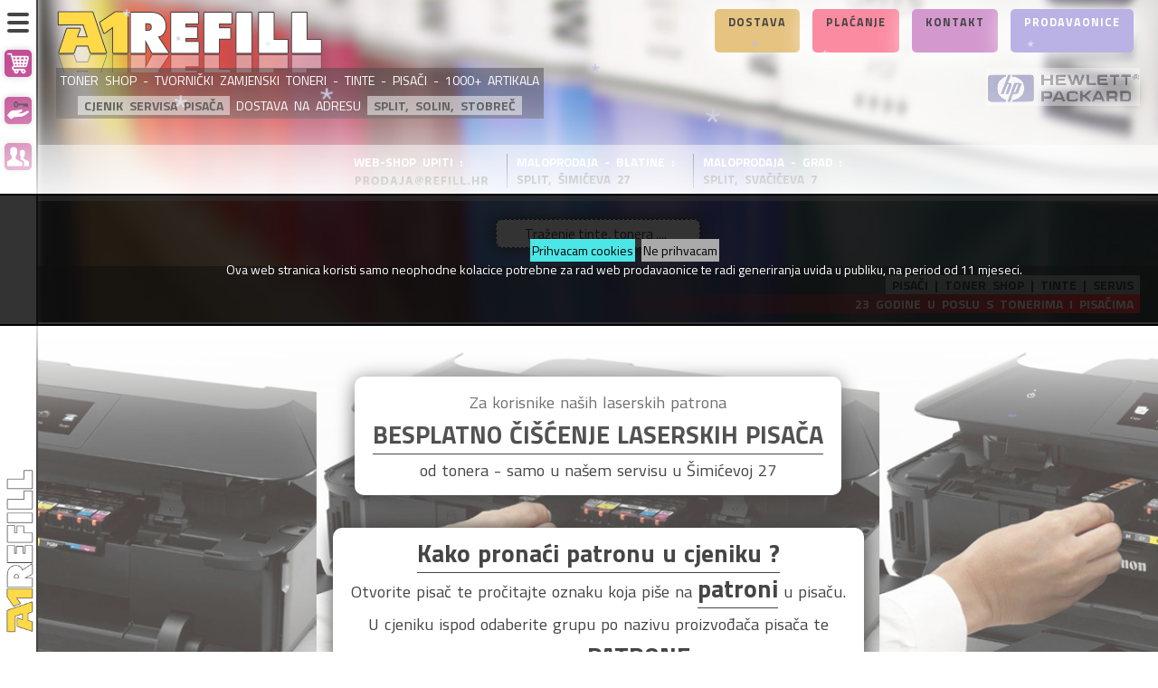

--- FILE ---
content_type: text/html; charset=utf-8
request_url: https://refill.hr/
body_size: 20492
content:

<!DOCTYPE html>
<html dir="ltr" lang="hr" class="no-js">
<head>
<meta http-equiv="Content-Type" content="text/html; charset=utf-8" />
<meta name="viewport" content="width=device-width, initial-scale=0.83, maximum-scale=0.83, minimum-scale=0.83, user-scalable=0" />
<meta name="apple-mobile-web-app-capable" content="yes" />
<meta name="apple-mobile-web-app-status-bar-style" content="black-translucent" />

<meta name="description" content="Toner • Tinta • Pisač • Servis • Zamjenski • Canon • HP • Epson • Samsung • Xerox • Tvornički toneri • Toner Shop • 23 Godine • Dostave • 097/6-540-162 • WEB-SHOP •">
<meta name="keywords" content="toner,tinta,toner shop,toneri,tinte,pisači,servis,zamjenske,zamjenski,refill,punjenje boja,punjenje tinti,punjenje tonera,boja,zamjenski toner,toneri,zamjenski toneri,tinta,tinte,zamjenske,zamjenski"> 


<meta property="og:title" content="A1 REFILL - Toner Shop • Split • Toneri • Tinte • Pisači">
<meta property="og:type" content="article">
<meta property="og:url" content="http://www.refill.hr">
<meta property="og:image" content="http://www.refill.hrimages/refill.hr/store_logo_transparent.png">
<meta property="og:description" content="Toner • Tinta • Pisač • Servis • Zamjenski • Canon • HP • Epson • Samsung • Xerox • Tvornički toneri • Toner Shop • 23 Godine • Dostave • 097/6-540-162 • WEB-SHOP •"> 



<base href="https://www.refill.hr/" />


<title>A1 REFILL - Toner Shop • Split • Toneri • Tinte • Pisači</title>

<link rel="apple-touch-icon" sizes="144x144" href="/images/icons/refill.hr/apple-touch-icon-.png?v=3">
<link rel="manifest" href="/images/icons/refill.hr/site-.webmanifest?v=3">
<link rel="mask-icon" href="/images/icons/refill.hr/safari-pinned-tab.svg?v=3" color="#797933">
<link rel="shortcut icon" href="/images/icons/refill.hr/favicon.gif?v=3">
<meta name="msapplication-TileColor" content="#ffc40d">
<meta name="msapplication-config" content="/images/icons/refill.hr/browserconfig.xml?v=3">
<meta name="theme-color" content="#ffffff">

<link href="https://fonts.googleapis.com/css?family=Titillium+Web:400,300,700,800&subset=latin,latin-ext" rel="stylesheet" type="text/css" />


<link rel="stylesheet" type="text/css" href="ext/jquery/ui/redmond/jquery-ui-1.8.23.css" />

<style>:root { --main-color: rgb(171, 12, 109); }</style><link rel="stylesheet" type="text/css" href="css/shop.css?1760016686" /><link rel="stylesheet" type="text/css" href="css/shop-mini.css?1732560159" /><link rel="stylesheet" type="text/css" href="css/shop-refill.hr.css?1751373514" /><link rel="stylesheet" type="text/css" href="css/shop-winter1.css?1584725789" /><script type="text/javascript" src="snow.js"></script>


<link rel="stylesheet" type="text/css" href="ext/jquery/fancybox/jquery.fancybox-1.3.4.css" />
<script src="ext/jquery/jquery-1.12.4.min.js" type="text/javascript"></script>
<script src="ext/jquery/jquery-migrate-1.2.1.js" type="text/javascript"></script>
<script type="text/javascript" src="ext/jquery/ui/jquery-ui-1.8.23.min.js"></script>
<script type="text/javascript" src="ext/jquery/fancybox/jquery.fancybox-1.3.4.pack.js"></script>
<script type="text/javascript" src="ext/jquery/jquery.cookie.js"></script>

<!--
<script type="text/javascript" src="ext/jquery/superfish.js"></script>
<script type="text/javascript" src="ext/jquery/xeasyTooltipIMG.js"></script>
<script type="text/javascript" src="ext/jquery/bxGallery/jquery.bxGallery.1.1.min.js"></script>
<script type="text/javascript" src="ext/jquery/hoverIntent.js"></script> 
<script type="text/javascript" src="ext/jquery/bxGallery/jquery.bxGallery.1.1.min.js"></script>
<script type="text/javascript" src="ext/jquery/hoverIntent.js"></script> 
<script type="text/javascript" src="ext/jquery/superfish.js"></script>
<script type='text/javascript' src='ext/jquery/jquery.mobile.customized.min.js'></script>
<script type='text/javascript' src='ext/jquery/jquery.easing.1.3.js'></script> 
<script type="text/javascript" src="ext/jquery/jquery.stringball.js"></script>
<script type="text/javascript" src="ext/jquery/jquery.mousewheel.min.js"></script>
//-->

<script type="text/javascript" src="ext/jquery/bootstrap/bootstrap.js"></script>		<!-- optionally include helper plugins -->
			

<script type="text/javascript" src="ext/jquery/jquery.equalheights.js"></script>
<script type="text/javascript" src="ext/jquery/js.js">
</script>


<!--[if lte IE 7]>
<div id="ie_message"><a href="http://windows.microsoft.com/en-US/internet-explorer/products/ie/home?ocid=ie6_countdown_bannercode"><img alt="You are using an outdated browser. For a faster, safer browsing experience, upgrade for free today." src="images/banner_ie.png"></a></div>
<![endif]-->            
</head>
<body class="page_index ">	

<noscript>
	<style>.grid_view {
  visibility: visible;
	}
</style>
</noscript>
<div class="cookies"><div class="cookies_txt"><a href="?action=cookies_accepted">Prihvacam cookies</a> <a href="http://google.com">Ne prihvacam</a><br>
Ova web stranica koristi samo neophodne kolacice potrebne za rad web prodavaonice te radi generiranja uvida u publiku, na period od 11 mjeseci.
</div></div>

<div style="position:absolute;left:-10000px;"><h1>A1 REFILL - Toner Shop • Split • Toneri • Tinte • Pisači</h1></div>

<p id="back-top"><a href="#top"><span>Vrh</span></a></p> 

<div class="page_header">



<!-- Histats.com  START  (aync)-->
<script type='text/javascript'>var _Hasync= _Hasync|| [];
_Hasync.push(['Histats.start', '1,4417255,4,0,0,0,00010000']);
_Hasync.push(['Histats.fasi', '1']);
_Hasync.push(['Histats.track_hits', '']);
(function() {
var hs = document.createElement('script'); hs.type = 'text/javascript'; hs.async = true;
hs.src = ('//s10.histats.com/js15_as.js');
(document.getElementsByTagName('head')[0] || document.getElementsByTagName('body')[0]).appendChild(hs);
})();</script>
<noscript><a href='/' target='_blank'><img  src='//sstatic1.histats.com/0.gif?4417255&101' alt='website free tracking' border='0'></a></noscript>
<!-- Histats.com  END  --><script>
  (function(i,s,o,g,r,a,m){i['GoogleAnalyticsObject']=r;i[r]=i[r]||function(){
  (i[r].q=i[r].q||[]).push(arguments)},i[r].l=1*new Date();a=s.createElement(o),
  m=s.getElementsByTagName(o)[0];a.async=1;a.src=g;m.parentNode.insertBefore(a,m)
  })(window,document,'script','https://www.google-analytics.com/analytics.js','ga');

  ga('create', 'UA-38583021-1', 'auto');
  ga('send', 'pageview');
</script>

<!-- Google tag (gtag.js) -->
<script async src='https://www.googletagmanager.com/gtag/js?id=G-TD2N79JXST'></script>
<script>
  window.dataLayer = window.dataLayer || [];
  function gtag(){dataLayer.push(arguments);}
  gtag('js', new Date());

  gtag('config', 'G-TD2N79JXST');
</script>

<nav role="navigation">

	<div class="ham_menuToggle ham_top">
			<input type="checkbox" />
			<div class="ham_div"><span></span><span></span><span></span></div>

		<div id="ham_menu_1">

<a title="Košarica" href="https://www.refill.hr/shopping_cart.php?osCsid=lo8gd53q4qh1lhvrcvj59t1eg5"><div class="ham_menu_item ham_main_icons"><img src="images//icons5-white/cart.svg" alt="Košarica" title="Košarica" width="24px" height="24px" /></div></a><a title="Moj Korisnički Račun" class="user_menu_login  out" href="https://www.refill.hr/login.php?osCsid=lo8gd53q4qh1lhvrcvj59t1eg5"><div class="ham_menu_item ham_main_icons"><img src="images//icons5-white/login.svg" alt="Moj Korisnički Račun" title="Moj Korisnički Račun" width="24px" height="24px" /></div></a><a title="Otvori Račun" class="user_menu_account  out" href="https://www.refill.hr/login.php?form=account&amp;osCsid=lo8gd53q4qh1lhvrcvj59t1eg5"><div class="ham_menu_item ham_main_icons"><img src="images//icons5-white/newaccount.svg" alt="Otvori Račun" title="Otvori Račun" width="24px" height="24px" /></div></a>		</div>

		<div id="ham_menu_2">

<a id="storeLogo_vert_1" href="https://www.refill.hr/index.php?osCsid=lo8gd53q4qh1lhvrcvj59t1eg5"><div class="ham_menu_item_first"><img src="images/refill.hr/store_logo_transparent.png" alt="A1 REFILL - Toner Shop" title="A1 REFILL - Toner Shop" width="180px" height="15px" /></div></a><a title="Košarica" href="https://www.refill.hr/shopping_cart.php?osCsid=lo8gd53q4qh1lhvrcvj59t1eg5"><div class="ham_menu_item ham_main_icons">Košarica<div class="ham_cart_totals"><div class="ham_cart_title">UKUPNO:</div><div class="ham_cart_total">0.00 €</div></div></div></a><a title="Moj Korisnički Račun" class="user_menu_login  out" href="https://www.refill.hr/login.php?osCsid=lo8gd53q4qh1lhvrcvj59t1eg5"><div class="ham_menu_item ham_main_icons">Moj Korisnički Račun</div></a><a title="Otvori Račun" class="user_menu_account  out" href="https://www.refill.hr/login.php?form=account&amp;osCsid=lo8gd53q4qh1lhvrcvj59t1eg5"><div class="ham_menu_item ham_main_icons">Otvori Račun</div></a><a title="Plaćanja" class="user_menu_payment" href="https://www.refill.hr/payment.php?osCsid=lo8gd53q4qh1lhvrcvj59t1eg5"><div class="ham_menu_item"><img src="images//icons5-white/payment.svg" alt="A1 REFILL - Toner Shop" title="A1 REFILL - Toner Shop" width="24px" height="24px" /><br><span>Plaćanja</span></div></a><a title="Dostava" class="user_menu_packaging" href="https://www.refill.hr/packaging.php?osCsid=lo8gd53q4qh1lhvrcvj59t1eg5"><div class="ham_menu_item"><img src="images//icons5-white/shipping.svg" alt="A1 REFILL - Toner Shop" title="A1 REFILL - Toner Shop" width="24px" height="24px" /><br><span>Dostava</span></div></a><a title="Kontakt" class="user_menu_contact" href="https://www.refill.hr/contact_us.php?osCsid=lo8gd53q4qh1lhvrcvj59t1eg5"><div class="ham_menu_item"><img src="images//icons5-white/contact.svg" alt="A1 REFILL - Toner Shop" title="A1 REFILL - Toner Shop" width="24px" height="24px" /><br><span>Kontakt</span></div></a><div class="ham_menu_item_last"><img src="images/refill.hr/store_email.png" alt="A1 REFILL - Toner Shop" title="A1 REFILL - Toner Shop" width="85%" height="100%" /><br></div>		</div>

		<div class="ham_menu_logo"><a id="storeLogo_vert_2" href="https://www.refill.hr/index.php?osCsid=lo8gd53q4qh1lhvrcvj59t1eg5">
		<img src="images/refill.hr/store_logo_vert.jpg" alt="A1 REFILL - Toner Shop" title="A1 REFILL - Toner Shop" width="50px" height="shop-christmas.css" /></a></div>

	</div>
</nav>

	<div id="header_information" class="notice_divs">
<div class="header_logo"><a id="storeLogo" href="https://www.refill.hr/index.php?osCsid=lo8gd53q4qh1lhvrcvj59t1eg5"><img src="images/refill.hr/store_logo_transparent.png" alt="A1 REFILL - Toner Shop" title="A1 REFILL - Toner Shop" /></a></div><div class="header_boxes"><a href="https://www.refill.hr/packaging.php?osCsid=lo8gd53q4qh1lhvrcvj59t1eg5"><div class="header_box delivery">Dostava</div></a><a href="https://www.refill.hr/payment.php?osCsid=lo8gd53q4qh1lhvrcvj59t1eg5"><div class="header_box payment">Plaćanje</div></a><a href="https://www.refill.hr/contact_us.php?osCsid=lo8gd53q4qh1lhvrcvj59t1eg5"><div class="header_box contact_us">Kontakt</div></a><a href="https://www.refill.hr/our_stores.php?osCsid=lo8gd53q4qh1lhvrcvj59t1eg5"><div class="header_box our_stores">Prodavaonice</div></a></div></div>


<div class="header-menu-bottom"><div class="header-menu-advert"></div><div class='store_logo_note_left'>

	<div class="notice_divs notice_line_1 background_white" style="display: inline-block; width: calc(100% - 40px); padding-left: 20px; padding-right: 20px; font-weight: 400; font-size: 1em; color: #fff; text-transform: uppercase ; text-align: left;">
		<div class="notice_separator" style="float:right"><img src="images/refill.hr/logos.gif" style="opacity:0.4" alt="A1 REFILL Split - Zamjenski Toneri i Tinte"/></div>
		<div class="notice_divs block background_white" style="background-color: rgba(0,0,0,0.5); display: inline-block; text-align: center;">
			<div class="notice_divs" style="display: block; padding-left: 5px; padding-right:5px;"><div>Toner Shop - Tvornički Zamjenski Toneri</div><div class="notice_separator">&nbsp;-&nbsp;</div><div class="notice_separator">Tinte - PISAČI - 1000+ Artikala<br></div></div>
			<div class="notice_divs" style="padding-left: 5px; padding-right:5px;"><div><strong>&nbsp;<a href="shipping.php">CJENIK SERVISA PISAČA</a>&nbsp;</strong></div><div class="notice_separator">&nbsp;</div><div class="notice_separator">Dostava na adresu</div><div class="notice_separator">&nbsp;</div><div class="notice_separator"><strong>&nbsp;Split, Solin, Stobreč&nbsp;</strong></div></div>
		</div>
	</div>

	<div class="notice_divs notice_line_2 background_white" style="display: inline-block; width: 100%; /* box-shadow: 0px 0px 50px #000; */ border-radius: 0; background-color: #fff; /* background: linear-gradient(to right,rgba(255,255,255,0),rgba(255, 255, 255, 0.8) 10%,rgba(255, 255, 255, 0.8) 90%,rgba(255,255,255,0)); */ color: #000; font-weight: 600; font-size: 0.95em; padding-top: 5px; padding-bottom: 5px; margin-top: 20px; margin-bottom: 10px; z-index: -1; position: relative;">
		<div class="notice_divs add_space" style="padding: 5px;line-height:1em;display: inline-flex;">
		
		<div style="display: inline-block;line-height: 1.5em;text-align: left;">
			<span style="float: left;margin-right: 10px;"><span style="color:#fff;">WEB-SHOP upiti :</span><br><img class="email_img" src="images/refill.hr/store_email.png" style="height: 0.7em; margin-top: -1px;"></span>
			<span style="text-align: right;float: right;"></span>
		</div>	
		<div style="display: inline-block;line-height: 1.5em;text-align: left;">
			<span style="float: left;margin-right: 10px;"><span style="color:#fff;">MALOPRODAJA - BLATINE :</span><br>SPLIT, Šimićeva 27</span>
			<span style="text-align: right;float: right;display: none !important;">021/540-162<br><a target="_blank" href="tel:+385976540162">097/6-540-162</a></span>
		</div>
		<div style="display: inline-block;line-height: 1.5em;text-align: left;">
			<span style="float: left;margin-right: 10px;"><span style="color:#fff;">MALOPRODAJA - GRAD :</span><br>SPLIT, Svačićeva 7</span>
			<span style="text-align: right;float: right;display: none !important;">021/384-324<br><a target="_blank" href="tel:+385976384324">097/6-384-324</a></span>
		</div>

	</div>
	</div>

</div><div class='store_logo_note_center'><div class="box"><form name="quick_find" action="https://www.refill.hr/advanced_search_result.php" method="get">
<div class="container-4">
		    	<input type="search" id="keywords" name="keywords" placeholder="Traženje tinte, tonera ...." value="" /><button class="icon"><i class="fa fa-search"></i></button></div></form></div></div>
<div class='store_logo_note_right'><strong>&nbsp;PISAČI | TONER SHOP | TINTE | SERVIS&nbsp;</strong><div class="notice_divs"><div>23 Godine u poslu</div><div class="notice_separator">&nbsp;</div><div>s tonerima i pisačima</div></div></div></div>
</div><div class="akcija_slide_show"><div class="akcija_slide_line"><ul><li><div class="akcija"><div class="akcija_row_1"><div class="akcija_slika"><a title="Toner zamjenski za HP W1103 (No.103A) - Z" class="product_img" href="https://www.refill.hr/images/imgs-large.refill.hr/45939.jpg?osCsid=lo8gd53q4qh1lhvrcvj59t1eg5" target="_blank" data-rel="fancybox"><div class="product_pic_wrapper" style="background-image: url('images/imgs-thumb.refill.hr/45939.jpg');"><div class="pic_zoom"></div></div></a></div><div class="akcija_mpc_full">MPC kroz WEBSHOP 7.60 €</div><a href="https://www.refill.hr/products_new.php?action=buy_now&amp;products_id=154247&amp;osCsid=lo8gd53q4qh1lhvrcvj59t1eg5" title="Kupujem"><div class="akcija_buy_me"><strong class="button_content button_content1"><strong class="button bg_button"><button role="button" class="ui-button-text" style="border:none;">Dodaj&nbsp;u&nbsp;košaricu</button></strong></strong></div><div class="akcija_mpc"><div class="product_price_wrapper mpc"><div class="product_price_cash_discount"><div class="div_price_1"><span class="product_price_discount_mpc price_1">za >50€</span><span class="productSpecialPrice price_1"><div class="price_tag_wrap"><div class="price_tag_big">6</div><div class="price_tag_small"><div class="price_tag_decimals">8.</div><div class="price_tag_currency"> €</div></div></div></span></span></div></div></div></div></a></div><div class="akcija_naziv"><h2><span><a title="Toner zamjenski za HP W1103 (No.103A) - Z" href="https://www.refill.hr/product_info.php/toner-zamjenski-w1103-p-154247?osCsid=lo8gd53q4qh1lhvrcvj59t1eg5">Toner zamjenski za HP W1103 (No.103A) - Z</a></span></h2></div></div></li><li><div class="akcija"><div class="akcija_row_1"><div class="akcija_slika"><a title="Toner zamjenski za Brother TN-1090 - Z" class="product_img" href="https://www.refill.hr/images/imgs-large.refill.hr/45501.jpg?osCsid=lo8gd53q4qh1lhvrcvj59t1eg5" target="_blank" data-rel="fancybox"><div class="product_pic_wrapper" style="background-image: url('images/imgs-thumb.refill.hr/45501.jpg');"><div class="pic_zoom"></div></div></a></div><div class="akcija_mpc_full">MPC kroz WEBSHOP 13.10 €</div><a href="https://www.refill.hr/products_new.php?action=buy_now&amp;products_id=154261&amp;osCsid=lo8gd53q4qh1lhvrcvj59t1eg5" title="Kupujem"><div class="akcija_buy_me"><strong class="button_content button_content1"><strong class="button bg_button"><button role="button" class="ui-button-text" style="border:none;">Dodaj&nbsp;u&nbsp;košaricu</button></strong></strong></div><div class="akcija_mpc"><div class="product_price_wrapper mpc"><div class="product_price_cash_discount"><div class="div_price_1"><span class="product_price_discount_mpc price_1">za >50€</span><span class="productSpecialPrice price_1"><div class="price_tag_wrap"><div class="price_tag_big">10</div><div class="price_tag_small"><div class="price_tag_decimals">48</div><div class="price_tag_currency"> €</div></div></div></span></span></div></div></div></div></a></div><div class="akcija_naziv"><h2><span><a title="Toner zamjenski za Brother TN-1090 - Z" href="https://www.refill.hr/product_info.php/toner-zamjenski-brother-1090-p-154261?osCsid=lo8gd53q4qh1lhvrcvj59t1eg5">Toner zamjenski za Brother TN-1090 - Z</a></span></h2></div></div></li><li><div class="akcija"><div class="akcija_row_1"><div class="akcija_slika"><a title="Toner zamjenski za HP W1106 (BEZ čipa, 1000str), W1105, W1107, No.106A, 105A, 107A - Z" class="product_img" href="https://www.refill.hr/images/imgs-large.refill.hr/45647.jpg?osCsid=lo8gd53q4qh1lhvrcvj59t1eg5" target="_blank" data-rel="fancybox"><div class="product_pic_wrapper" style="background-image: url('images/imgs-thumb.refill.hr/45647.jpg');"><div class="pic_zoom"></div></div></a></div><div class="akcija_mpc_full">MPC kroz WEBSHOP 13.50 €</div><a href="https://www.refill.hr/products_new.php?action=buy_now&amp;products_id=160305&amp;osCsid=lo8gd53q4qh1lhvrcvj59t1eg5" title="Kupujem"><div class="akcija_buy_me"><strong class="button_content button_content1"><strong class="button bg_button"><button role="button" class="ui-button-text" style="border:none;">Dodaj&nbsp;u&nbsp;košaricu</button></strong></strong></div><div class="akcija_mpc"><div class="product_price_wrapper mpc"><div class="product_price_cash_discount"><div class="div_price_1"><span class="product_price_discount_mpc price_1">za >50€</span><span class="productSpecialPrice price_1"><div class="price_tag_wrap"><div class="price_tag_big">10</div><div class="price_tag_small"><div class="price_tag_decimals">80</div><div class="price_tag_currency"> €</div></div></div></span></span></div></div></div></div></a></div><div class="akcija_naziv"><h2><span><a title="Toner zamjenski za HP W1106 (BEZ čipa, 1000str), W1105, W1107, No.106A, 105A, 107A - Z" href="https://www.refill.hr/product_info.php/toner-zamjenski-w1106-bez-cipa-1000str-w1105-w1107-no106a-105a-107a-p-160305?osCsid=lo8gd53q4qh1lhvrcvj59t1eg5">Toner zamjenski za HP W1106 (BEZ čipa, 1000str), W1105, W1107, No.106A, 105A, 107A - Z</a></span></h2></div></div></li><li><div class="akcija"><div class="akcija_row_1"><div class="akcija_slika"><a title="Toner zamjenski za Brother TN-B023 (2000str) - Z" class="product_img" href="https://www.refill.hr/images/imgs-large.refill.hr/45157.jpg?osCsid=lo8gd53q4qh1lhvrcvj59t1eg5" target="_blank" data-rel="fancybox"><div class="product_pic_wrapper" style="background-image: url('images/imgs-thumb.refill.hr/45157.jpg');"><div class="pic_zoom"></div></div></a></div><div class="akcija_mpc_full">MPC kroz WEBSHOP 13.50 €</div><a href="https://www.refill.hr/products_new.php?action=buy_now&amp;products_id=154273&amp;osCsid=lo8gd53q4qh1lhvrcvj59t1eg5" title="Kupujem"><div class="akcija_buy_me"><strong class="button_content button_content1"><strong class="button bg_button"><button role="button" class="ui-button-text" style="border:none;">Dodaj&nbsp;u&nbsp;košaricu</button></strong></strong></div><div class="akcija_mpc"><div class="product_price_wrapper mpc"><div class="product_price_cash_discount"><div class="div_price_1"><span class="product_price_discount_mpc price_1">za >50€</span><span class="productSpecialPrice price_1"><div class="price_tag_wrap"><div class="price_tag_big">10</div><div class="price_tag_small"><div class="price_tag_decimals">80</div><div class="price_tag_currency"> €</div></div></div></span></span></div></div></div></div></a></div><div class="akcija_naziv"><h2><span><a title="Toner zamjenski za Brother TN-B023 (2000str) - Z" href="https://www.refill.hr/product_info.php/toner-zamjenski-brother-b023-2000str-p-154273?osCsid=lo8gd53q4qh1lhvrcvj59t1eg5">Toner zamjenski za Brother TN-B023 (2000str) - Z</a></span></h2></div></div></li><li><div class="akcija"><div class="akcija_row_1"><div class="akcija_slika"><a title="Toner zamjenski za HP CF279A (1000str) - Z" class="product_img" href="https://www.refill.hr/images/imgs-large.refill.hr/40169.jpg?osCsid=lo8gd53q4qh1lhvrcvj59t1eg5" target="_blank" data-rel="fancybox"><div class="product_pic_wrapper" style="background-image: url('images/imgs-thumb.refill.hr/40169.jpg');"><div class="pic_zoom"></div></div></a></div><div class="akcija_mpc_full">MPC kroz WEBSHOP 14.70 €</div><a href="https://www.refill.hr/products_new.php?action=buy_now&amp;products_id=154235&amp;osCsid=lo8gd53q4qh1lhvrcvj59t1eg5" title="Kupujem"><div class="akcija_buy_me"><strong class="button_content button_content1"><strong class="button bg_button"><button role="button" class="ui-button-text" style="border:none;">Dodaj&nbsp;u&nbsp;košaricu</button></strong></strong></div><div class="akcija_mpc"><div class="product_price_wrapper mpc"><div class="product_price_cash_discount"><div class="div_price_1"><span class="product_price_discount_mpc price_1">za >50€</span><span class="productSpecialPrice price_1"><div class="price_tag_wrap"><div class="price_tag_big">11</div><div class="price_tag_small"><div class="price_tag_decimals">76</div><div class="price_tag_currency"> €</div></div></div></span></span></div></div></div></div></a></div><div class="akcija_naziv"><h2><span><a title="Toner zamjenski za HP CF279A (1000str) - Z" href="https://www.refill.hr/product_info.php/toner-zamjenski-cf279a-1000str-p-154235?osCsid=lo8gd53q4qh1lhvrcvj59t1eg5">Toner zamjenski za HP CF279A (1000str) - Z</a></span></h2></div></div></li></ul></div><div class="akcija_slide_line"><ul><li><div class="akcija"><div class="akcija_row_1"><div class="akcija_slika"><a title="Tinta  set - LC-525, 529 C+M+Y + BK - zamjenska Z" class="product_img" href="https://www.refill.hr/images/imgs-large.refill.hr/44961.jpg?osCsid=lo8gd53q4qh1lhvrcvj59t1eg5" target="_blank" data-rel="fancybox"><div class="product_pic_wrapper" style="background-image: url('images/imgs-thumb.refill.hr/44961.jpg');"><div class="pic_zoom"></div></div></a></div><div class="akcija_mpc_full">MPC kroz WEBSHOP 20.40 €</div><a href="https://www.refill.hr/products_new.php?action=buy_now&amp;products_id=154346&amp;osCsid=lo8gd53q4qh1lhvrcvj59t1eg5" title="Kupujem"><div class="akcija_buy_me"><strong class="button_content button_content1"><strong class="button bg_button"><button role="button" class="ui-button-text" style="border:none;">Dodaj&nbsp;u&nbsp;košaricu</button></strong></strong></div><div class="akcija_mpc"><div class="product_price_wrapper mpc"><div class="product_price_cash_discount"><div class="div_price_1"><span class="product_price_discount_mpc price_1">za >50€</span><span class="productSpecialPrice price_1"><div class="price_tag_wrap"><div class="price_tag_big">16</div><div class="price_tag_small"><div class="price_tag_decimals">32</div><div class="price_tag_currency"> €</div></div></div></span></span></div></div></div></div></a></div><div class="akcija_naziv"><h2><span><a title="Tinta  set - LC-525, 529 C+M+Y + BK - zamjenska Z" href="https://www.refill.hr/product_info.php/tinta-set-525-529-cmy-zamjenska-p-154346?osCsid=lo8gd53q4qh1lhvrcvj59t1eg5">Tinta  set - LC-525, 529 C+M+Y + BK - zamjenska Z</a></span></h2></div></div></li><li><div class="akcija"><div class="akcija_row_1"><div class="akcija_slika"><a title="Tinta  set - PGI-550XL BK + CLI-551XL C+M+Y - zamjenska Z" class="product_img" href="https://www.refill.hr/images/imgs-large.refill.hr/44693.jpg?osCsid=lo8gd53q4qh1lhvrcvj59t1eg5" target="_blank" data-rel="fancybox"><div class="product_pic_wrapper" style="background-image: url('images/imgs-thumb.refill.hr/44693.jpg');"><div class="pic_zoom"></div></div></a></div><div class="akcija_mpc_full">MPC kroz WEBSHOP 16.80 €</div><a href="https://www.refill.hr/products_new.php?action=buy_now&amp;products_id=154480&amp;osCsid=lo8gd53q4qh1lhvrcvj59t1eg5" title="Kupujem"><div class="akcija_buy_me"><strong class="button_content button_content1"><strong class="button bg_button"><button role="button" class="ui-button-text" style="border:none;">Dodaj&nbsp;u&nbsp;košaricu</button></strong></strong></div><div class="akcija_mpc"><div class="product_price_wrapper mpc"><div class="product_price_cash_discount"><div class="div_price_1"><span class="product_price_discount_mpc price_1">za >50€</span><span class="productSpecialPrice price_1"><div class="price_tag_wrap"><div class="price_tag_big">13</div><div class="price_tag_small"><div class="price_tag_decimals">44</div><div class="price_tag_currency"> €</div></div></div></span></span></div></div></div></div></a></div><div class="akcija_naziv"><h2><span><a title="Tinta  set - PGI-550XL BK + CLI-551XL C+M+Y - zamjenska Z" href="https://www.refill.hr/product_info.php/tinta-set-pgi-550xl-cli-551xl-cmy-zamjenska-p-154480?osCsid=lo8gd53q4qh1lhvrcvj59t1eg5">Tinta  set - PGI-550XL BK + CLI-551XL C+M+Y - zamjenska Z</a></span></h2></div></div></li><li><div class="akcija"><div class="akcija_row_1"><div class="akcija_slika"><a title="Tinta  set - No.655 C+M+Y + Bk - zamjenska Z" class="product_img" href="https://www.refill.hr/images/imgs-large.refill.hr/44705.jpg?osCsid=lo8gd53q4qh1lhvrcvj59t1eg5" target="_blank" data-rel="fancybox"><div class="product_pic_wrapper" style="background-image: url('images/imgs-thumb.refill.hr/44705.jpg');"><div class="pic_zoom"></div></div></a></div><div class="akcija_mpc_full">MPC kroz WEBSHOP 22.40 €</div><a href="https://www.refill.hr/products_new.php?action=buy_now&amp;products_id=172184&amp;osCsid=lo8gd53q4qh1lhvrcvj59t1eg5" title="Kupujem"><div class="akcija_buy_me"><strong class="button_content button_content1"><strong class="button bg_button"><button role="button" class="ui-button-text" style="border:none;">Dodaj&nbsp;u&nbsp;košaricu</button></strong></strong></div><div class="akcija_mpc"><div class="product_price_wrapper mpc"><div class="product_price_cash_discount"><div class="div_price_1"><span class="product_price_discount_mpc price_1">za >50€</span><span class="productSpecialPrice price_1"><div class="price_tag_wrap"><div class="price_tag_big">17</div><div class="price_tag_small"><div class="price_tag_decimals">92</div><div class="price_tag_currency"> €</div></div></div></span></span></div></div></div></div></a></div><div class="akcija_naziv"><h2><span><a title="Tinta  set - No.655 C+M+Y + Bk - zamjenska Z" href="https://www.refill.hr/product_info.php/tinta-set-no655-cmy-zamjenska-p-172184?osCsid=lo8gd53q4qh1lhvrcvj59t1eg5">Tinta  set - No.655 C+M+Y + Bk - zamjenska Z</a></span></h2></div></div></li><li><div class="akcija"><div class="akcija_row_1"><div class="akcija_slika"><a title="Tinta  set - No.920XL C+M+Y + BK - zamjenska Z" class="product_img" href="https://www.refill.hr/images/imgs-large.refill.hr/44892.jpg?osCsid=lo8gd53q4qh1lhvrcvj59t1eg5" target="_blank" data-rel="fancybox"><div class="product_pic_wrapper" style="background-image: url('images/imgs-thumb.refill.hr/44892.jpg');"><div class="pic_zoom"></div></div></a></div><div class="akcija_mpc_full">MPC kroz WEBSHOP 14.20 €</div><a href="https://www.refill.hr/products_new.php?action=buy_now&amp;products_id=172215&amp;osCsid=lo8gd53q4qh1lhvrcvj59t1eg5" title="Kupujem"><div class="akcija_buy_me"><strong class="button_content button_content1"><strong class="button bg_button"><button role="button" class="ui-button-text" style="border:none;">Dodaj&nbsp;u&nbsp;košaricu</button></strong></strong></div><div class="akcija_mpc"><div class="product_price_wrapper mpc"><div class="product_price_cash_discount"><div class="div_price_1"><span class="product_price_discount_mpc price_1">za >50€</span><span class="productSpecialPrice price_1"><div class="price_tag_wrap"><div class="price_tag_big">11</div><div class="price_tag_small"><div class="price_tag_decimals">36</div><div class="price_tag_currency"> €</div></div></div></span></span></div></div></div></div></a></div><div class="akcija_naziv"><h2><span><a title="Tinta  set - No.920XL C+M+Y + BK - zamjenska Z" href="https://www.refill.hr/product_info.php/tinta-set-no920xl-cmy-zamjenska-p-172215?osCsid=lo8gd53q4qh1lhvrcvj59t1eg5">Tinta  set - No.920XL C+M+Y + BK - zamjenska Z</a></span></h2></div></div></li><li><div class="akcija"><div class="akcija_row_1"><div class="akcija_slika"><a title="Tinta  set - PGI-525 BK + CLI-526 C+M+Y+Bk - zamjenska Z" class="product_img" href="https://www.refill.hr/images/imgs-large.refill.hr/45016.jpg?osCsid=lo8gd53q4qh1lhvrcvj59t1eg5" target="_blank" data-rel="fancybox"><div class="product_pic_wrapper" style="background-image: url('images/imgs-thumb.refill.hr/45016.jpg');"><div class="pic_zoom"></div></div></a></div><div class="akcija_mpc_full">MPC kroz WEBSHOP 21.00 €</div><a href="https://www.refill.hr/products_new.php?action=buy_now&amp;products_id=154471&amp;osCsid=lo8gd53q4qh1lhvrcvj59t1eg5" title="Kupujem"><div class="akcija_buy_me"><strong class="button_content button_content1"><strong class="button bg_button"><button role="button" class="ui-button-text" style="border:none;">Dodaj&nbsp;u&nbsp;košaricu</button></strong></strong></div><div class="akcija_mpc"><div class="product_price_wrapper mpc"><div class="product_price_cash_discount"><div class="div_price_1"><span class="product_price_discount_mpc price_1">za >50€</span><span class="productSpecialPrice price_1"><div class="price_tag_wrap"><div class="price_tag_big">16</div><div class="price_tag_small"><div class="price_tag_decimals">80</div><div class="price_tag_currency"> €</div></div></div></span></span></div></div></div></div></a></div><div class="akcija_naziv"><h2><span><a title="Tinta  set - PGI-525 BK + CLI-526 C+M+Y+Bk - zamjenska Z" href="https://www.refill.hr/product_info.php/tinta-set-pgi-525-cli-526-cmybk-zamjenska-p-154471?osCsid=lo8gd53q4qh1lhvrcvj59t1eg5">Tinta  set - PGI-525 BK + CLI-526 C+M+Y+Bk - zamjenska Z</a></span></h2></div></div></li></ul></div><div class="akcija_slide_info">* cijena ispod ">50€" automatski se primjeni kada je u košarici barem 50€ bilo kojih zamjenskih patrona zbirno</div></div><script type="text/javascript">
  $(".akcija_slide_show a[data-rel^='fancybox']").fancybox({
cyclic: true
  });
  </script>


<div id="bodyWrapper" class="page_index ">


      

		<div class="_span12"> <!-- span12 -->
<div class="my-catalog-header-note-out header-note"><div class="my-catalog-header-note"><div class='my-catalog-header-note-inner'>Za korisnike naših laserskih patrona<br><strong>BESPLATNO ČIŠĆENJE LASERSKIH PISAČA</strong><br>od tonera - samo u našem servisu u Šimićevoj 27</div><br><br><div class='my-catalog-header-note-inner'><strong>Kako pronaći patronu u cjeniku ?</strong><br>Otvorite pisač te pročitajte oznaku koja piše na <strong>patroni</strong> u pisaču.<br>U cjeniku ispod odaberite grupu po nazivu proizvođača pisača te<br> podgrupu u kojoj je oznaka <strong>PATRONE</strong> iz vašeg pisača.</div></div></div><div class="my-catalog ham_menuToggle ham_catalog">
<input type="checkbox" />

<div class="my-catalog-title ham_div">
<div class="ham_sign"><span></span><span></span><span></span></div><div class="ham_title">Katalog</div>
</div>
<div class="my-catalog-list ham_ul">

<ul class="my-catalog-ul"><li class="my-category full_width ham_menuToggle ham_category">
<input type="checkbox" />

<div class="my-category-title ham_div">
<div class="ham_sign"><span></span><span></span><span></span></div>
<div class="my-category-image-smaller" style="background-image: url('images/imgs-thumb.refill.hr/45405.jpg');" ></div>
<div class="ham_title">
<a class="my-category-title-a" title="Tinte za Brother" href="https://www.refill.hr/index.php/tinte-brother-c-448?osCsid=lo8gd53q4qh1lhvrcvj59t1eg5">
<div class="my-category-h2-div"><h2 class="my-category-h2"><div class='my-category-h2-first-word'>Tinte&nbsp;</div>za Brother</h2><div class='my-category-count'>[28]</div></div>
</a>
</div>
</div>


<div class="my-category-list ham_ul">
<a title="Tinte za Brother" href="https://www.refill.hr/index.php/tinte-brother-c-448?osCsid=lo8gd53q4qh1lhvrcvj59t1eg5"><div class="my-category-image" style="background-image: url('images/imgs-thumb.refill.hr/45405.jpg');"></div></a>
<ul class="my-category-ul"><li><a class="my-category-subcat" title="LC-3219" href="https://www.refill.hr/index.php/tinte-brother-3219-c-448_450?osCsid=lo8gd53q4qh1lhvrcvj59t1eg5"><div class="my-category-subcat-box"><div class="my-category-subcat-name">LC-3219</div><div class="my-category-subcat-od_cijene">od 14.60 €</div></div></a></li><li><a class="my-category-subcat" title="LC-3619, 3617" href="https://www.refill.hr/index.php/tinte-brother-3619-3617-c-448_451?osCsid=lo8gd53q4qh1lhvrcvj59t1eg5"><div class="my-category-subcat-box"><div class="my-category-subcat-name">LC-3619, 3617</div><div class="my-category-subcat-od_cijene">od 8.30 €</div></div></a></li><li><a class="my-category-subcat" title="LC-462" href="https://www.refill.hr/index.php/tinte-brother-462-c-448_813?osCsid=lo8gd53q4qh1lhvrcvj59t1eg5"><div class="my-category-subcat-box"><div class="my-category-subcat-name">LC-462</div><div class="my-category-subcat-od_cijene">od 17.10 €</div></div></a></li><li><a class="my-category-subcat" title="LC-525, LC-529" href="https://www.refill.hr/index.php/tinte-brother-525-529-c-448_452?osCsid=lo8gd53q4qh1lhvrcvj59t1eg5"><div class="my-category-subcat-box"><div class="my-category-subcat-name">LC-525, LC-529</div><div class="my-category-subcat-od_cijene">od 5.20 €</div></div></a></li><li><a class="my-category-subcat" title="LC-960, 970, 1000" href="https://www.refill.hr/index.php/tinte-brother-960-970-1000-c-448_454?osCsid=lo8gd53q4qh1lhvrcvj59t1eg5"><div class="my-category-subcat-box"><div class="my-category-subcat-name">LC-960, 970, 1000</div><div class="my-category-subcat-od_cijene">od 1.80 €</div></div></a></li><li><a class="my-category-subcat" title="LC-980, 985, 1100" href="https://www.refill.hr/index.php/tinte-brother-980-985-1100-c-448_455?osCsid=lo8gd53q4qh1lhvrcvj59t1eg5"><div class="my-category-subcat-box"><div class="my-category-subcat-name">LC-980, 985, 1100</div><div class="my-category-subcat-od_cijene">od 3.40 €</div></div></a></li></ul>
</div>


</li><li class="my-category full_width ham_menuToggle ham_category">
<input type="checkbox" />

<div class="my-category-title ham_div">
<div class="ham_sign"><span></span><span></span><span></span></div>
<div class="my-category-image-smaller" style="background-image: url('images/imgs-thumb.refill.hr/46254.jpg');" ></div>
<div class="ham_title">
<a class="my-category-title-a" title="Tinte za Canon" href="https://www.refill.hr/index.php/tinte-canon-c-456?osCsid=lo8gd53q4qh1lhvrcvj59t1eg5">
<div class="my-category-h2-div"><h2 class="my-category-h2"><div class='my-category-h2-first-word'>Tinte&nbsp;</div>za Canon</h2><div class='my-category-count'>[149]</div></div>
</a>
</div>
</div>


<div class="my-category-list ham_ul">
<a title="Tinte za Canon" href="https://www.refill.hr/index.php/tinte-canon-c-456?osCsid=lo8gd53q4qh1lhvrcvj59t1eg5"><div class="my-category-image" style="background-image: url('images/imgs-thumb.refill.hr/46254.jpg');"></div></a>
<ul class="my-category-ul"><li><a class="my-category-subcat" title="BCI-10,11,15" href="https://www.refill.hr/index.php/tinte-canon-bci-101115-c-456_457?osCsid=lo8gd53q4qh1lhvrcvj59t1eg5"><div class="my-category-subcat-box"><div class="my-category-subcat-name">BCI-10,11,15</div><div class="my-category-subcat-od_cijene">od 3.00 €</div></div></a></li><li><a class="my-category-subcat" title="GI-490" href="https://www.refill.hr/index.php/tinte-canon-490-c-456_460?osCsid=lo8gd53q4qh1lhvrcvj59t1eg5"><div class="my-category-subcat-box"><div class="my-category-subcat-name">GI-490</div><div class="my-category-subcat-od_cijene">od 3.98 €</div></div></a></li><li><a class="my-category-subcat" title="PG-37,40,50, CL-38,41,51" href="https://www.refill.hr/index.php/tinte-canon-374050-384151-c-456_643?osCsid=lo8gd53q4qh1lhvrcvj59t1eg5"><div class="my-category-subcat-box"><div class="my-category-subcat-name">PG-37,40,50, CL-38,41,51</div><div class="my-category-subcat-od_cijene">od 5.50 €</div></div></a></li><li><a class="my-category-subcat" title="PG-510,512, CL-511,513" href="https://www.refill.hr/index.php/tinte-canon-510512-511513-c-456_462?osCsid=lo8gd53q4qh1lhvrcvj59t1eg5"><div class="my-category-subcat-box"><div class="my-category-subcat-name">PG-510,512, CL-511,513</div><div class="my-category-subcat-od_cijene">od 7.00 €</div></div></a></li><li><a class="my-category-subcat" title="PG-540, CL-541" href="https://www.refill.hr/index.php/tinte-canon-540-541-c-456_463?osCsid=lo8gd53q4qh1lhvrcvj59t1eg5"><div class="my-category-subcat-box"><div class="my-category-subcat-name">PG-540, CL-541</div><div class="my-category-subcat-od_cijene">od 7.00 €</div></div></a></li><li><a class="my-category-subcat" title="PG-545, CL-546" href="https://www.refill.hr/index.php/tinte-canon-545-546-c-456_464?osCsid=lo8gd53q4qh1lhvrcvj59t1eg5"><div class="my-category-subcat-box"><div class="my-category-subcat-name">PG-545, CL-546</div><div class="my-category-subcat-od_cijene">od 7.00 €</div></div></a></li><li><a class="my-category-subcat" title="PG-560, CL-561" href="https://www.refill.hr/index.php/tinte-canon-560-561-c-456_465?osCsid=lo8gd53q4qh1lhvrcvj59t1eg5"><div class="my-category-subcat-box"><div class="my-category-subcat-name">PG-560, CL-561</div><div class="my-category-subcat-od_cijene">od 7.00 €</div></div></a></li><li><a class="my-category-subcat" title="PG-575, CL-576" href="https://www.refill.hr/index.php/tinte-canon-575-576-c-456_806?osCsid=lo8gd53q4qh1lhvrcvj59t1eg5"><div class="my-category-subcat-box"><div class="my-category-subcat-name">PG-575, CL-576</div><div class="my-category-subcat-od_cijene">od 6.00 €</div></div></a></li><li><a class="my-category-subcat" title="PGI-1500" href="https://www.refill.hr/index.php/tinte-canon-pgi-1500-c-456_644?osCsid=lo8gd53q4qh1lhvrcvj59t1eg5"><div class="my-category-subcat-box"><div class="my-category-subcat-name">PGI-1500</div><div class="my-category-subcat-od_cijene">od 5.90 €</div></div></a></li><li><a class="my-category-subcat" title="PGI-2500" href="https://www.refill.hr/index.php/tinte-canon-pgi-2500-c-456_645?osCsid=lo8gd53q4qh1lhvrcvj59t1eg5"><div class="my-category-subcat-box"><div class="my-category-subcat-name">PGI-2500</div><div class="my-category-subcat-od_cijene">od 6.70 €</div></div></a></li><li><a class="my-category-subcat" title="PGI-35, CLI-36" href="https://www.refill.hr/index.php/tinte-canon-pgi-cli-c-456_467?osCsid=lo8gd53q4qh1lhvrcvj59t1eg5"><div class="my-category-subcat-box"><div class="my-category-subcat-name">PGI-35, CLI-36</div><div class="my-category-subcat-od_cijene">od 3.00 €</div></div></a></li><li><a class="my-category-subcat" title="PGI-5,7,9, CLI-8" href="https://www.refill.hr/index.php/tinte-canon-pgi-579-cli-c-456_468?osCsid=lo8gd53q4qh1lhvrcvj59t1eg5"><div class="my-category-subcat-box"><div class="my-category-subcat-name">PGI-5,7,9, CLI-8</div><div class="my-category-subcat-od_cijene">od 3.40 €</div></div></a></li><li><a class="my-category-subcat" title="PGI-520, CLI-521" href="https://www.refill.hr/index.php/tinte-canon-pgi-520-cli-521-c-456_469?osCsid=lo8gd53q4qh1lhvrcvj59t1eg5"><div class="my-category-subcat-box"><div class="my-category-subcat-name">PGI-520, CLI-521</div><div class="my-category-subcat-od_cijene">od 4.20 €</div></div></a></li><li><a class="my-category-subcat" title="PGI-525, CLI-526" href="https://www.refill.hr/index.php/tinte-canon-pgi-525-cli-526-c-456_470?osCsid=lo8gd53q4qh1lhvrcvj59t1eg5"><div class="my-category-subcat-box"><div class="my-category-subcat-name">PGI-525, CLI-526</div><div class="my-category-subcat-od_cijene">od 4.20 €</div></div></a></li><li><a class="my-category-subcat" title="PGI-550, CLI-551" href="https://www.refill.hr/index.php/tinte-canon-pgi-550-cli-551-c-456_471?osCsid=lo8gd53q4qh1lhvrcvj59t1eg5"><div class="my-category-subcat-box"><div class="my-category-subcat-name">PGI-550, CLI-551</div><div class="my-category-subcat-od_cijene">od 4.20 €</div></div></a></li><li><a class="my-category-subcat" title="PGI-570, CLI-571" href="https://www.refill.hr/index.php/tinte-canon-pgi-570-cli-571-c-456_472?osCsid=lo8gd53q4qh1lhvrcvj59t1eg5"><div class="my-category-subcat-box"><div class="my-category-subcat-name">PGI-570, CLI-571</div><div class="my-category-subcat-od_cijene">od 5.10 €</div></div></a></li><li><a class="my-category-subcat" title="PGI-580, CLI-581" href="https://www.refill.hr/index.php/tinte-canon-pgi-580-cli-581-c-456_473?osCsid=lo8gd53q4qh1lhvrcvj59t1eg5"><div class="my-category-subcat-box"><div class="my-category-subcat-name">PGI-580, CLI-581</div><div class="my-category-subcat-od_cijene">od 5.90 €</div></div></a></li></ul>
</div>


</li><li class="my-category full_width ham_menuToggle ham_category">
<input type="checkbox" />

<div class="my-category-title ham_div">
<div class="ham_sign"><span></span><span></span><span></span></div>
<div class="my-category-image-smaller" style="background-image: url('images/imgs-thumb.refill.hr/42563.jpg');" ></div>
<div class="ham_title">
<a class="my-category-title-a" title="Tinte za Epson" href="https://www.refill.hr/index.php/uredski-pribor-spajalice-klame-c-474?osCsid=lo8gd53q4qh1lhvrcvj59t1eg5">
<div class="my-category-h2-div"><h2 class="my-category-h2"><div class='my-category-h2-first-word'>Tinte&nbsp;</div>za Epson</h2><div class='my-category-count'>[68]</div></div>
</a>
</div>
</div>


<div class="my-category-list ham_ul">
<a title="Tinte za Epson" href="https://www.refill.hr/index.php/uredski-pribor-spajalice-klame-c-474?osCsid=lo8gd53q4qh1lhvrcvj59t1eg5"><div class="my-category-image" style="background-image: url('images/imgs-thumb.refill.hr/42563.jpg');"></div></a>
<ul class="my-category-ul"><li><a class="my-category-subcat" title=" EcoTank" href="https://www.refill.hr/index.php/tinte-epson-101-102-103-104-106-ecotank-c-474_657?osCsid=lo8gd53q4qh1lhvrcvj59t1eg5"><div class="my-category-subcat-box"><div class="my-category-subcat-name">EcoTank</div><div class="my-category-subcat-od_cijene">od 6.00 €</div></div></a></li><li><a class="my-category-subcat" title="603" href="https://www.refill.hr/index.php/tinte-epson-603-c-474_476?osCsid=lo8gd53q4qh1lhvrcvj59t1eg5"><div class="my-category-subcat-box"><div class="my-category-subcat-name">603</div><div class="my-category-subcat-od_cijene">od 5.40 €</div></div></a></li><li><a class="my-category-subcat" title="T040-T041" href="https://www.refill.hr/index.php/tinte-epson-t040-t041-c-474_477?osCsid=lo8gd53q4qh1lhvrcvj59t1eg5"><div class="my-category-subcat-box"><div class="my-category-subcat-name">T040-T041</div><div class="my-category-subcat-od_cijene">od 3.40 €</div></div></a></li><li><a class="my-category-subcat" title="T0431-T0444" href="https://www.refill.hr/index.php/tinte-epson-t0431-t0444-c-474_478?osCsid=lo8gd53q4qh1lhvrcvj59t1eg5"><div class="my-category-subcat-box"><div class="my-category-subcat-name">T0431-T0444</div><div class="my-category-subcat-od_cijene">od 4.20 €</div></div></a></li><li><a class="my-category-subcat" title="T0711-T0714" href="https://www.refill.hr/index.php/tinte-epson-t0711-t0714-c-474_480?osCsid=lo8gd53q4qh1lhvrcvj59t1eg5"><div class="my-category-subcat-box"><div class="my-category-subcat-name">T0711-T0714</div><div class="my-category-subcat-od_cijene">od 5.10 €</div></div></a></li><li><a class="my-category-subcat" title="T1281-84, T1291-94" href="https://www.refill.hr/index.php/tinte-epson-t1281-t1291-c-474_635?osCsid=lo8gd53q4qh1lhvrcvj59t1eg5"><div class="my-category-subcat-box"><div class="my-category-subcat-name">T1281-84, T1291-94</div><div class="my-category-subcat-od_cijene">od 4.20 €</div></div></a></li><li><a class="my-category-subcat" title="T1631-T1634" href="https://www.refill.hr/index.php/tinte-epson-t1631-t1634-c-474_484?osCsid=lo8gd53q4qh1lhvrcvj59t1eg5"><div class="my-category-subcat-box"><div class="my-category-subcat-name">T1631-T1634</div><div class="my-category-subcat-od_cijene">od 4.20 €</div></div></a></li><li><a class="my-category-subcat" title="T1811-T1814" href="https://www.refill.hr/index.php/tinte-epson-t1811-t1814-c-474_485?osCsid=lo8gd53q4qh1lhvrcvj59t1eg5"><div class="my-category-subcat-box"><div class="my-category-subcat-name">T1811-T1814</div><div class="my-category-subcat-od_cijene">od 5.10 €</div></div></a></li><li><a class="my-category-subcat" title="T2621-T2634" href="https://www.refill.hr/index.php/tinte-epson-t2621-t2634-c-474_818?osCsid=lo8gd53q4qh1lhvrcvj59t1eg5"><div class="my-category-subcat-box"><div class="my-category-subcat-name">T2621-T2634</div><div class="my-category-subcat-od_cijene">od 4.30 €</div></div></a></li><li><a class="my-category-subcat" title="T2711-T2714" href="https://www.refill.hr/index.php/tinte-epson-t2711-t2714-c-474_487?osCsid=lo8gd53q4qh1lhvrcvj59t1eg5"><div class="my-category-subcat-box"><div class="my-category-subcat-name">T2711-T2714</div><div class="my-category-subcat-od_cijene">od 4.20 €</div></div></a></li><li><a class="my-category-subcat" title="T2991-T2994" href="https://www.refill.hr/index.php/tinte-epson-t2991-t2994-c-474_488?osCsid=lo8gd53q4qh1lhvrcvj59t1eg5"><div class="my-category-subcat-box"><div class="my-category-subcat-name">T2991-T2994</div><div class="my-category-subcat-od_cijene">od 5.10 €</div></div></a></li><li><a class="my-category-subcat" title="T6641-T6644" href="https://www.refill.hr/index.php/tinte-epson-t6641-t6644-c-474_489?osCsid=lo8gd53q4qh1lhvrcvj59t1eg5"><div class="my-category-subcat-box"><div class="my-category-subcat-name">T6641-T6644</div><div class="my-category-subcat-od_cijene">od 5.20 €</div></div></a></li></ul>
</div>


</li><li class="my-category full_width ham_menuToggle ham_category">
<input type="checkbox" />

<div class="my-category-title ham_div">
<div class="ham_sign"><span></span><span></span><span></span></div>
<div class="my-category-image-smaller" style="background-image: url('images/imgs-thumb.refill.hr/44896.jpg');" ></div>
<div class="ham_title">
<a class="my-category-title-a" title="Tinte za HP" href="https://www.refill.hr/index.php/tinte-c-490?osCsid=lo8gd53q4qh1lhvrcvj59t1eg5">
<div class="my-category-h2-div"><h2 class="my-category-h2"><div class='my-category-h2-first-word'>Tinte&nbsp;</div>za HP</h2><div class='my-category-count'>[214]</div></div>
</a>
</div>
</div>


<div class="my-category-list ham_ul">
<a title="Tinte za HP" href="https://www.refill.hr/index.php/tinte-c-490?osCsid=lo8gd53q4qh1lhvrcvj59t1eg5"><div class="my-category-image" style="background-image: url('images/imgs-thumb.refill.hr/44896.jpg');"></div></a>
<ul class="my-category-ul"><li><a class="my-category-subcat" title="GT-51,52" href="https://www.refill.hr/index.php/tinte-5152-c-490_816?osCsid=lo8gd53q4qh1lhvrcvj59t1eg5"><div class="my-category-subcat-box"><div class="my-category-subcat-name">GT-51,52</div><div class="my-category-subcat-od_cijene">od 6.00 €</div></div></a></li><li><a class="my-category-subcat" title="No. 10-57, 78" href="https://www.refill.hr/index.php/tinte-c-490_807?osCsid=lo8gd53q4qh1lhvrcvj59t1eg5"><div class="my-category-subcat-box"><div class="my-category-subcat-name">No. 10-57, 78</div><div class="my-category-subcat-od_cijene">od 7.00 €</div></div></a></li><li><a class="my-category-subcat" title="No. 62" href="https://www.refill.hr/index.php/tinte-c-490_808?osCsid=lo8gd53q4qh1lhvrcvj59t1eg5"><div class="my-category-subcat-box"><div class="my-category-subcat-name">No. 62</div><div class="my-category-subcat-od_cijene">od 5.00 €</div></div></a></li><li><a class="my-category-subcat" title="No.300" href="https://www.refill.hr/index.php/tinte-no300-c-490_492?osCsid=lo8gd53q4qh1lhvrcvj59t1eg5"><div class="my-category-subcat-box"><div class="my-category-subcat-name">No.300</div><div class="my-category-subcat-od_cijene">od 8.50 €</div></div></a></li><li><a class="my-category-subcat" title="No.301" href="https://www.refill.hr/index.php/tinte-no301-c-490_493?osCsid=lo8gd53q4qh1lhvrcvj59t1eg5"><div class="my-category-subcat-box"><div class="my-category-subcat-name">No.301</div><div class="my-category-subcat-od_cijene">od 6.00 €</div></div></a></li><li><a class="my-category-subcat" title="No.302" href="https://www.refill.hr/index.php/tinte-no302-c-490_494?osCsid=lo8gd53q4qh1lhvrcvj59t1eg5"><div class="my-category-subcat-box"><div class="my-category-subcat-name">No.302</div><div class="my-category-subcat-od_cijene">od 5.00 €</div></div></a></li><li><a class="my-category-subcat" title="No.303" href="https://www.refill.hr/index.php/tinte-no303-c-490_495?osCsid=lo8gd53q4qh1lhvrcvj59t1eg5"><div class="my-category-subcat-box"><div class="my-category-subcat-name">No.303</div><div class="my-category-subcat-od_cijene">od 5.00 €</div></div></a></li><li><a class="my-category-subcat" title="No.304" href="https://www.refill.hr/index.php/tinte-no304-c-490_496?osCsid=lo8gd53q4qh1lhvrcvj59t1eg5"><div class="my-category-subcat-box"><div class="my-category-subcat-name">No.304</div><div class="my-category-subcat-od_cijene">od 6.00 €</div></div></a></li><li><a class="my-category-subcat" title="No.305" href="https://www.refill.hr/index.php/tinte-no305-c-490_497?osCsid=lo8gd53q4qh1lhvrcvj59t1eg5"><div class="my-category-subcat-box"><div class="my-category-subcat-name">No.305</div><div class="my-category-subcat-od_cijene">od 4.00 €</div></div></a></li><li><a class="my-category-subcat" title="No.308" href="https://www.refill.hr/index.php/tinte-no308-c-490_810?osCsid=lo8gd53q4qh1lhvrcvj59t1eg5"><div class="my-category-subcat-box"><div class="my-category-subcat-name">No.308</div><div class="my-category-subcat-od_cijene">od 5.00 €</div></div></a></li><li><a class="my-category-subcat" title="No.336-344" href="https://www.refill.hr/index.php/tinte-no336-344-c-490_498?osCsid=lo8gd53q4qh1lhvrcvj59t1eg5"><div class="my-category-subcat-box"><div class="my-category-subcat-name">No.336-344</div><div class="my-category-subcat-od_cijene">od 7.00 €</div></div></a></li><li><a class="my-category-subcat" title="No.350,351" href="https://www.refill.hr/index.php/tinte-no350351-c-490_499?osCsid=lo8gd53q4qh1lhvrcvj59t1eg5"><div class="my-category-subcat-box"><div class="my-category-subcat-name">No.350,351</div><div class="my-category-subcat-od_cijene">od 7.00 €</div></div></a></li><li><a class="my-category-subcat" title="No.363" href="https://www.refill.hr/index.php/tinte-no363-c-490_500?osCsid=lo8gd53q4qh1lhvrcvj59t1eg5"><div class="my-category-subcat-box"><div class="my-category-subcat-name">No.363</div><div class="my-category-subcat-od_cijene">od 4.20 €</div></div></a></li><li><a class="my-category-subcat" title="No.364" href="https://www.refill.hr/index.php/tinte-no364-c-490_501?osCsid=lo8gd53q4qh1lhvrcvj59t1eg5"><div class="my-category-subcat-box"><div class="my-category-subcat-name">No.364</div><div class="my-category-subcat-od_cijene">od 3.50 €</div></div></a></li><li><a class="my-category-subcat" title="No.650" href="https://www.refill.hr/index.php/tinte-no650-c-490_642?osCsid=lo8gd53q4qh1lhvrcvj59t1eg5"><div class="my-category-subcat-box"><div class="my-category-subcat-name">No.650</div><div class="my-category-subcat-od_cijene">od 7.00 €</div></div></a></li><li><a class="my-category-subcat" title="No.651" href="https://www.refill.hr/index.php/tinte-no651-c-490_503?osCsid=lo8gd53q4qh1lhvrcvj59t1eg5"><div class="my-category-subcat-box"><div class="my-category-subcat-name">No.651</div><div class="my-category-subcat-od_cijene">od 7.00 €</div></div></a></li><li><a class="my-category-subcat" title="No.652" href="https://www.refill.hr/index.php/tinte-no652-c-490_685?osCsid=lo8gd53q4qh1lhvrcvj59t1eg5"><div class="my-category-subcat-box"><div class="my-category-subcat-name">No.652</div><div class="my-category-subcat-od_cijene">od 6.00 €</div></div></a></li><li><a class="my-category-subcat" title="No.653" href="https://www.refill.hr/index.php/tinte-no653-c-490_686?osCsid=lo8gd53q4qh1lhvrcvj59t1eg5"><div class="my-category-subcat-box"><div class="my-category-subcat-name">No.653</div><div class="my-category-subcat-od_cijene">od 5.00 €</div></div></a></li><li><a class="my-category-subcat" title="No.655" href="https://www.refill.hr/index.php/tinte-no655-c-490_687?osCsid=lo8gd53q4qh1lhvrcvj59t1eg5"><div class="my-category-subcat-box"><div class="my-category-subcat-name">No.655</div><div class="my-category-subcat-od_cijene">od 5.60 €</div></div></a></li><li><a class="my-category-subcat" title="No.667,682" href="https://www.refill.hr/index.php/tinte-no667682-c-490_688?osCsid=lo8gd53q4qh1lhvrcvj59t1eg5"><div class="my-category-subcat-box"><div class="my-category-subcat-name">No.667,682</div><div class="my-category-subcat-od_cijene">od 4.00 €</div></div></a></li><li><a class="my-category-subcat" title="No.901" href="https://www.refill.hr/index.php/tinte-no901-c-490_689?osCsid=lo8gd53q4qh1lhvrcvj59t1eg5"><div class="my-category-subcat-box"><div class="my-category-subcat-name">No.901</div><div class="my-category-subcat-od_cijene">od 6.00 €</div></div></a></li><li><a class="my-category-subcat" title="No.903" href="https://www.refill.hr/index.php/tinte-no903-c-490_690?osCsid=lo8gd53q4qh1lhvrcvj59t1eg5"><div class="my-category-subcat-box"><div class="my-category-subcat-name">No.903</div><div class="my-category-subcat-od_cijene">od 7.70 €</div></div></a></li><li><a class="my-category-subcat" title="No.912" href="https://www.refill.hr/index.php/tinte-no912-c-490_691?osCsid=lo8gd53q4qh1lhvrcvj59t1eg5"><div class="my-category-subcat-box"><div class="my-category-subcat-name">No.912</div><div class="my-category-subcat-od_cijene">od 8.60 €</div></div></a></li><li><a class="my-category-subcat" title="No.920" href="https://www.refill.hr/index.php/tinte-no920-c-490_692?osCsid=lo8gd53q4qh1lhvrcvj59t1eg5"><div class="my-category-subcat-box"><div class="my-category-subcat-name">No.920</div><div class="my-category-subcat-od_cijene">od 4.60 €</div></div></a></li><li><a class="my-category-subcat" title="No.924" href="https://www.refill.hr/index.php/tinte-no924-c-490_819?osCsid=lo8gd53q4qh1lhvrcvj59t1eg5"><div class="my-category-subcat-box"><div class="my-category-subcat-name">No.924</div><div class="my-category-subcat-od_cijene">od 28.20 €</div></div></a></li><li><a class="my-category-subcat" title="No.932,933" href="https://www.refill.hr/index.php/tinte-no932933-c-490_693?osCsid=lo8gd53q4qh1lhvrcvj59t1eg5"><div class="my-category-subcat-box"><div class="my-category-subcat-name">No.932,933</div><div class="my-category-subcat-od_cijene">od 6.90 €</div></div></a></li><li><a class="my-category-subcat" title="No.934,935" href="https://www.refill.hr/index.php/tinte-no934935-c-490_694?osCsid=lo8gd53q4qh1lhvrcvj59t1eg5"><div class="my-category-subcat-box"><div class="my-category-subcat-name">No.934,935</div><div class="my-category-subcat-od_cijene">od 6.80 €</div></div></a></li><li><a class="my-category-subcat" title="No.940" href="https://www.refill.hr/index.php/tinte-no940-c-490_695?osCsid=lo8gd53q4qh1lhvrcvj59t1eg5"><div class="my-category-subcat-box"><div class="my-category-subcat-name">No.940</div><div class="my-category-subcat-od_cijene">od 5.20 €</div></div></a></li><li><a class="my-category-subcat" title="No.950,951" href="https://www.refill.hr/index.php/tinte-no950951-c-490_696?osCsid=lo8gd53q4qh1lhvrcvj59t1eg5"><div class="my-category-subcat-box"><div class="my-category-subcat-name">No.950,951</div><div class="my-category-subcat-od_cijene">od 16.00 €</div></div></a></li><li><a class="my-category-subcat" title="No.953" href="https://www.refill.hr/index.php/tinte-no953-c-490_697?osCsid=lo8gd53q4qh1lhvrcvj59t1eg5"><div class="my-category-subcat-box"><div class="my-category-subcat-name">No.953</div><div class="my-category-subcat-od_cijene">od 12.00 €</div></div></a></li><li><a class="my-category-subcat" title="No.963" href="https://www.refill.hr/index.php/tinte-no963-c-490_698?osCsid=lo8gd53q4qh1lhvrcvj59t1eg5"><div class="my-category-subcat-box"><div class="my-category-subcat-name">No.963</div><div class="my-category-subcat-od_cijene">od 38.20 €</div></div></a></li><li><a class="my-category-subcat" title="No.971" href="https://www.refill.hr/index.php/tinte-no971-c-490_815?osCsid=lo8gd53q4qh1lhvrcvj59t1eg5"><div class="my-category-subcat-box"><div class="my-category-subcat-name">No.971</div><div class="my-category-subcat-od_cijene">od 50.00 €</div></div></a></li></ul>
</div>


</li><li class="my-category full_width ham_menuToggle ham_category">
<input type="checkbox" />

<div class="my-category-title ham_div">
<div class="ham_sign"><span></span><span></span><span></span></div>
<div class="my-category-image-smaller" style="background-image: url('images/imgs-thumb.refill.hr/43088.jpg');" ></div>
<div class="ham_title">
<a class="my-category-title-a" title="Laser-Toneri za Canon" href="https://www.refill.hr/index.php/laser-toneri-canon-c-11?osCsid=lo8gd53q4qh1lhvrcvj59t1eg5">
<div class="my-category-h2-div"><h2 class="my-category-h2"><div class='my-category-h2-first-word'>Laser-Toneri&nbsp;</div>za Canon</h2><div class='my-category-count'>[42]</div></div>
</a>
</div>
</div>


<div class="my-category-list ham_ul">
<a title="Laser-Toneri za Canon" href="https://www.refill.hr/index.php/laser-toneri-canon-c-11?osCsid=lo8gd53q4qh1lhvrcvj59t1eg5"><div class="my-category-image" style="background-image: url('images/imgs-thumb.refill.hr/43088.jpg');"></div></a>
<ul class="my-category-ul"><li><a class="my-category-subcat" title="CRG-047, 049" href="https://www.refill.hr/index.php/laser-toneri-canon-crg-047-049-c-11_12?osCsid=lo8gd53q4qh1lhvrcvj59t1eg5"><div class="my-category-subcat-box"><div class="my-category-subcat-name">CRG-047, 049</div><div class="my-category-subcat-od_cijene">od 17.10 €</div></div></a></li><li><a class="my-category-subcat" title="CRG-051" href="https://www.refill.hr/index.php/laser-toneri-canon-crg-051-c-11_13?osCsid=lo8gd53q4qh1lhvrcvj59t1eg5"><div class="my-category-subcat-box"><div class="my-category-subcat-name">CRG-051</div><div class="my-category-subcat-od_cijene">od 15.80 €</div></div></a></li><li><a class="my-category-subcat" title="CRG-052, 057, T06, T08" href="https://www.refill.hr/index.php/laser-toneri-canon-crg-052-057-t06-t08-c-11_633?osCsid=lo8gd53q4qh1lhvrcvj59t1eg5"><div class="my-category-subcat-box"><div class="my-category-subcat-name">CRG-052, 057, T06, T08</div><div class="my-category-subcat-od_cijene">od 22.70 €</div></div></a></li><li><a class="my-category-subcat" title="CRG-070, 071" href="https://www.refill.hr/index.php/laser-toneri-canon-crg-070-071-c-11_809?osCsid=lo8gd53q4qh1lhvrcvj59t1eg5"><div class="my-category-subcat-box"><div class="my-category-subcat-name">CRG-070, 071</div><div class="my-category-subcat-od_cijene">od 16.10 €</div></div></a></li><li><a class="my-category-subcat" title="CRG-703, 706" href="https://www.refill.hr/index.php/laser-toneri-canon-crg-703-706-c-11_15?osCsid=lo8gd53q4qh1lhvrcvj59t1eg5"><div class="my-category-subcat-box"><div class="my-category-subcat-name">CRG-703, 706</div><div class="my-category-subcat-od_cijene">od 16.60 €</div></div></a></li><li><a class="my-category-subcat" title="CRG-708" href="https://www.refill.hr/index.php/laser-toneri-canon-crg-708-c-11_16?osCsid=lo8gd53q4qh1lhvrcvj59t1eg5"><div class="my-category-subcat-box"><div class="my-category-subcat-name">CRG-708</div><div class="my-category-subcat-od_cijene">od 27.40 €</div></div></a></li><li><a class="my-category-subcat" title="CRG-712, 713" href="https://www.refill.hr/index.php/laser-toneri-canon-crg-712-713-c-11_17?osCsid=lo8gd53q4qh1lhvrcvj59t1eg5"><div class="my-category-subcat-box"><div class="my-category-subcat-name">CRG-712, 713</div><div class="my-category-subcat-od_cijene">od 13.90 €</div></div></a></li><li><a class="my-category-subcat" title="CRG-715" href="https://www.refill.hr/index.php/laser-toneri-canon-crg-715-c-11_18?osCsid=lo8gd53q4qh1lhvrcvj59t1eg5"><div class="my-category-subcat-box"><div class="my-category-subcat-name">CRG-715</div><div class="my-category-subcat-od_cijene">od 27.40 €</div></div></a></li><li><a class="my-category-subcat" title="CRG-719" href="https://www.refill.hr/index.php/laser-toneri-canon-crg-719-c-11_19?osCsid=lo8gd53q4qh1lhvrcvj59t1eg5"><div class="my-category-subcat-box"><div class="my-category-subcat-name">CRG-719</div><div class="my-category-subcat-od_cijene">od 18.00 €</div></div></a></li><li><a class="my-category-subcat" title="CRG-724, 725" href="https://www.refill.hr/index.php/laser-toneri-canon-crg-724-725-c-11_20?osCsid=lo8gd53q4qh1lhvrcvj59t1eg5"><div class="my-category-subcat-box"><div class="my-category-subcat-name">CRG-724, 725</div><div class="my-category-subcat-od_cijene">od 19.50 €</div></div></a></li><li><a class="my-category-subcat" title="CRG-726, 728" href="https://www.refill.hr/index.php/laser-toneri-canon-crg-726-728-c-11_21?osCsid=lo8gd53q4qh1lhvrcvj59t1eg5"><div class="my-category-subcat-box"><div class="my-category-subcat-name">CRG-726, 728</div><div class="my-category-subcat-od_cijene">od 13.90 €</div></div></a></li><li><a class="my-category-subcat" title="CRG-737" href="https://www.refill.hr/index.php/laser-toneri-canon-crg-737-c-11_22?osCsid=lo8gd53q4qh1lhvrcvj59t1eg5"><div class="my-category-subcat-box"><div class="my-category-subcat-name">CRG-737</div><div class="my-category-subcat-od_cijene">od 20.80 €</div></div></a></li><li><a class="my-category-subcat" title="EP-22, 25, 27" href="https://www.refill.hr/index.php/laser-toneri-canon-c-11_23?osCsid=lo8gd53q4qh1lhvrcvj59t1eg5"><div class="my-category-subcat-box"><div class="my-category-subcat-name">EP-22, 25, 27</div><div class="my-category-subcat-od_cijene">od 14.80 €</div></div></a></li><li><a class="my-category-subcat" title="FX-3, 10, T" href="https://www.refill.hr/index.php/laser-toneri-canon-c-11_24?osCsid=lo8gd53q4qh1lhvrcvj59t1eg5"><div class="my-category-subcat-box"><div class="my-category-subcat-name">FX-3, 10, T</div><div class="my-category-subcat-od_cijene">od 16.60 €</div></div></a></li><li><a class="my-category-subcat" title="Za fotokopirne C-EXV, NPG" href="https://www.refill.hr/index.php/laser-toneri-canon-fotokopirne-exv-npg-c-11_25?osCsid=lo8gd53q4qh1lhvrcvj59t1eg5"><div class="my-category-subcat-box"><div class="my-category-subcat-name">Za fotokopirne C-EXV, NPG</div><div class="my-category-subcat-od_cijene">od 15.40 €</div></div></a></li></ul>
</div>


</li><li class="my-category full_width ham_menuToggle ham_category">
<input type="checkbox" />

<div class="my-category-title ham_div">
<div class="ham_sign"><span></span><span></span><span></span></div>
<div class="my-category-image-smaller" style="background-image: url('images/imgs-thumb.refill.hr/46544.jpg');" ></div>
<div class="ham_title">
<a class="my-category-title-a" title="Laser-Toneri za Canon (color)" href="https://www.refill.hr/index.php/laser-toneri-canon-color-c-1?osCsid=lo8gd53q4qh1lhvrcvj59t1eg5">
<div class="my-category-h2-div"><h2 class="my-category-h2"><div class='my-category-h2-first-word'>Laser-Toneri&nbsp;</div>za Canon (color)</h2><div class='my-category-count'>[82]</div></div>
</a>
</div>
</div>


<div class="my-category-list ham_ul">
<a title="Laser-Toneri za Canon (color)" href="https://www.refill.hr/index.php/laser-toneri-canon-color-c-1?osCsid=lo8gd53q4qh1lhvrcvj59t1eg5"><div class="my-category-image" style="background-image: url('images/imgs-thumb.refill.hr/46544.jpg');"></div></a>
<ul class="my-category-ul"><li><a class="my-category-subcat" title="CRG-045" href="https://www.refill.hr/index.php/laser-toneri-canon-color-crg-045-c-1_2?osCsid=lo8gd53q4qh1lhvrcvj59t1eg5"><div class="my-category-subcat-box"><div class="my-category-subcat-name">CRG-045</div><div class="my-category-subcat-od_cijene">od 19.30 €</div></div></a></li><li><a class="my-category-subcat" title="CRG-046" href="https://www.refill.hr/index.php/laser-toneri-canon-color-crg-046-c-1_3?osCsid=lo8gd53q4qh1lhvrcvj59t1eg5"><div class="my-category-subcat-box"><div class="my-category-subcat-name">CRG-046</div><div class="my-category-subcat-od_cijene">od 26.40 €</div></div></a></li><li><a class="my-category-subcat" title="CRG-054" href="https://www.refill.hr/index.php/laser-toneri-canon-color-crg-054-c-1_4?osCsid=lo8gd53q4qh1lhvrcvj59t1eg5"><div class="my-category-subcat-box"><div class="my-category-subcat-name">CRG-054</div><div class="my-category-subcat-od_cijene">od 28.80 €</div></div></a></li><li><a class="my-category-subcat" title="CRG-055" href="https://www.refill.hr/index.php/laser-toneri-canon-color-crg-055-c-1_5?osCsid=lo8gd53q4qh1lhvrcvj59t1eg5"><div class="my-category-subcat-box"><div class="my-category-subcat-name">CRG-055</div><div class="my-category-subcat-od_cijene">od 23.50 €</div></div></a></li><li><a class="my-category-subcat" title="CRG-067" href="https://www.refill.hr/index.php/laser-toneri-canon-color-crg-067-c-1_653?osCsid=lo8gd53q4qh1lhvrcvj59t1eg5"><div class="my-category-subcat-box"><div class="my-category-subcat-name">CRG-067</div><div class="my-category-subcat-od_cijene">od 28.20 €</div></div></a></li><li><a class="my-category-subcat" title="CRG-069" href="https://www.refill.hr/index.php/laser-toneri-canon-color-crg-069-c-1_812?osCsid=lo8gd53q4qh1lhvrcvj59t1eg5"><div class="my-category-subcat-box"><div class="my-category-subcat-name">CRG-069</div><div class="my-category-subcat-od_cijene">od 39.40 €</div></div></a></li><li><a class="my-category-subcat" title="CRG-716" href="https://www.refill.hr/index.php/laser-toneri-canon-color-crg-716-c-1_7?osCsid=lo8gd53q4qh1lhvrcvj59t1eg5"><div class="my-category-subcat-box"><div class="my-category-subcat-name">CRG-716</div><div class="my-category-subcat-od_cijene">od 20.70 €</div></div></a></li><li><a class="my-category-subcat" title="CRG-718" href="https://www.refill.hr/index.php/laser-toneri-canon-color-crg-718-c-1_8?osCsid=lo8gd53q4qh1lhvrcvj59t1eg5"><div class="my-category-subcat-box"><div class="my-category-subcat-name">CRG-718</div><div class="my-category-subcat-od_cijene">od 20.35 €</div></div></a></li><li><a class="my-category-subcat" title="CRG-729" href="https://www.refill.hr/index.php/laser-toneri-canon-color-crg-729-c-1_9?osCsid=lo8gd53q4qh1lhvrcvj59t1eg5"><div class="my-category-subcat-box"><div class="my-category-subcat-name">CRG-729</div><div class="my-category-subcat-od_cijene">od 15.30 €</div></div></a></li><li><a class="my-category-subcat" title="CRG-731" href="https://www.refill.hr/index.php/laser-toneri-canon-color-crg-731-c-1_10?osCsid=lo8gd53q4qh1lhvrcvj59t1eg5"><div class="my-category-subcat-box"><div class="my-category-subcat-name">CRG-731</div><div class="my-category-subcat-od_cijene">od 20.70 €</div></div></a></li></ul>
</div>


</li><li class="my-category full_width ham_menuToggle ham_category">
<input type="checkbox" />

<div class="my-category-title ham_div">
<div class="ham_sign"><span></span><span></span><span></span></div>
<div class="my-category-image-smaller" style="background-image: url('images/imgs-thumb.refill.hr/40814.jpg');" ></div>
<div class="ham_title">
<a class="my-category-title-a" title="Laser-Toneri za HP" href="https://www.refill.hr/index.php/laser-toneri-c-45?osCsid=lo8gd53q4qh1lhvrcvj59t1eg5">
<div class="my-category-h2-div"><h2 class="my-category-h2"><div class='my-category-h2-first-word'>Laser-Toneri&nbsp;</div>za HP</h2><div class='my-category-count'>[62]</div></div>
</a>
</div>
</div>


<div class="my-category-list ham_ul">
<a title="Laser-Toneri za HP" href="https://www.refill.hr/index.php/laser-toneri-c-45?osCsid=lo8gd53q4qh1lhvrcvj59t1eg5"><div class="my-category-image" style="background-image: url('images/imgs-thumb.refill.hr/40814.jpg');"></div></a>
<ul class="my-category-ul"><li><a class="my-category-subcat" title="CB435, CB436" href="https://www.refill.hr/index.php/laser-toneri-cb435-cb436-c-45_47?osCsid=lo8gd53q4qh1lhvrcvj59t1eg5"><div class="my-category-subcat-box"><div class="my-category-subcat-name">CB435, CB436</div><div class="my-category-subcat-od_cijene">od 15.80 €</div></div></a></li><li><a class="my-category-subcat" title="CE255" href="https://www.refill.hr/index.php/laser-toneri-ce255-c-45_48?osCsid=lo8gd53q4qh1lhvrcvj59t1eg5"><div class="my-category-subcat-box"><div class="my-category-subcat-name">CE255</div><div class="my-category-subcat-od_cijene">od 32.00 €</div></div></a></li><li><a class="my-category-subcat" title="CE278" href="https://www.refill.hr/index.php/laser-toneri-ce278-c-45_49?osCsid=lo8gd53q4qh1lhvrcvj59t1eg5"><div class="my-category-subcat-box"><div class="my-category-subcat-name">CE278</div><div class="my-category-subcat-od_cijene">od 16.00 €</div></div></a></li><li><a class="my-category-subcat" title="CE285" href="https://www.refill.hr/index.php/laser-toneri-ce285-c-45_636?osCsid=lo8gd53q4qh1lhvrcvj59t1eg5"><div class="my-category-subcat-box"><div class="my-category-subcat-name">CE285</div><div class="my-category-subcat-od_cijene">od 19.50 €</div></div></a></li><li><a class="my-category-subcat" title="CE505" href="https://www.refill.hr/index.php/laser-toneri-ce505-c-45_51?osCsid=lo8gd53q4qh1lhvrcvj59t1eg5"><div class="my-category-subcat-box"><div class="my-category-subcat-name">CE505</div><div class="my-category-subcat-od_cijene">od 18.00 €</div></div></a></li><li><a class="my-category-subcat" title="CF217, CF219" href="https://www.refill.hr/index.php/laser-toneri-cf217-cf219-c-45_52?osCsid=lo8gd53q4qh1lhvrcvj59t1eg5"><div class="my-category-subcat-box"><div class="my-category-subcat-name">CF217, CF219</div><div class="my-category-subcat-od_cijene">od 17.10 €</div></div></a></li><li><a class="my-category-subcat" title="CF226" href="https://www.refill.hr/index.php/laser-toneri-cf226-c-45_53?osCsid=lo8gd53q4qh1lhvrcvj59t1eg5"><div class="my-category-subcat-box"><div class="my-category-subcat-name">CF226</div><div class="my-category-subcat-od_cijene">od 22.70 €</div></div></a></li><li><a class="my-category-subcat" title="CF230, CF232" href="https://www.refill.hr/index.php/laser-toneri-cf230-cf232-c-45_54?osCsid=lo8gd53q4qh1lhvrcvj59t1eg5"><div class="my-category-subcat-box"><div class="my-category-subcat-name">CF230, CF232</div><div class="my-category-subcat-od_cijene">od 15.80 €</div></div></a></li><li><a class="my-category-subcat" title="CF244" href="https://www.refill.hr/index.php/laser-toneri-cf244-c-45_55?osCsid=lo8gd53q4qh1lhvrcvj59t1eg5"><div class="my-category-subcat-box"><div class="my-category-subcat-name">CF244</div><div class="my-category-subcat-od_cijene">od 16.80 €</div></div></a></li><li><a class="my-category-subcat" title="CF256, CF258, CF259" href="https://www.refill.hr/index.php/laser-toneri-cf256-cf258-cf259-c-45_56?osCsid=lo8gd53q4qh1lhvrcvj59t1eg5"><div class="my-category-subcat-box"><div class="my-category-subcat-name">CF256, CF258, CF259</div><div class="my-category-subcat-od_cijene">od 18.50 €</div></div></a></li><li><a class="my-category-subcat" title="CF279" href="https://www.refill.hr/index.php/laser-toneri-cf279-c-45_637?osCsid=lo8gd53q4qh1lhvrcvj59t1eg5"><div class="my-category-subcat-box"><div class="my-category-subcat-name">CF279</div><div class="my-category-subcat-od_cijene">od 14.70 €</div></div></a></li><li><a class="my-category-subcat" title="CF280" href="https://www.refill.hr/index.php/laser-toneri-cf280-c-45_58?osCsid=lo8gd53q4qh1lhvrcvj59t1eg5"><div class="my-category-subcat-box"><div class="my-category-subcat-name">CF280</div><div class="my-category-subcat-od_cijene">od 18.00 €</div></div></a></li><li><a class="my-category-subcat" title="CF283" href="https://www.refill.hr/index.php/laser-toneri-cf283-c-45_59?osCsid=lo8gd53q4qh1lhvrcvj59t1eg5"><div class="my-category-subcat-box"><div class="my-category-subcat-name">CF283</div><div class="my-category-subcat-od_cijene">od 15.80 €</div></div></a></li><li><a class="my-category-subcat" title="CF287, CF289" href="https://www.refill.hr/index.php/laser-toneri-cf287-cf289-c-45_649?osCsid=lo8gd53q4qh1lhvrcvj59t1eg5"><div class="my-category-subcat-box"><div class="my-category-subcat-name">CF287, CF289</div><div class="my-category-subcat-od_cijene">od 22.60 €</div></div></a></li><li><a class="my-category-subcat" title="Q2612, Q2613" href="https://www.refill.hr/index.php/laser-toneri-q2612-q2613-c-45_61?osCsid=lo8gd53q4qh1lhvrcvj59t1eg5"><div class="my-category-subcat-box"><div class="my-category-subcat-name">Q2612, Q2613</div><div class="my-category-subcat-od_cijene">od 16.60 €</div></div></a></li><li><a class="my-category-subcat" title="Q5949" href="https://www.refill.hr/index.php/laser-toneri-q5949-c-45_63?osCsid=lo8gd53q4qh1lhvrcvj59t1eg5"><div class="my-category-subcat-box"><div class="my-category-subcat-name">Q5949</div><div class="my-category-subcat-od_cijene">od 18.50 €</div></div></a></li><li><a class="my-category-subcat" title="W1103 (No.103)" href="https://www.refill.hr/index.php/laser-toneri-w1103-no103-c-45_650?osCsid=lo8gd53q4qh1lhvrcvj59t1eg5"><div class="my-category-subcat-box"><div class="my-category-subcat-name">W1103 (No.103)</div><div class="my-category-subcat-od_cijene">od 7.60 €</div></div></a></li><li><a class="my-category-subcat" title="W1106, W1105, W1107 (No.106)" href="https://www.refill.hr/index.php/laser-toneri-w1106-w1105-w1107-no106-c-45_651?osCsid=lo8gd53q4qh1lhvrcvj59t1eg5"><div class="my-category-subcat-box"><div class="my-category-subcat-name">W1106, W1105, W1107 (No.106)</div><div class="my-category-subcat-od_cijene">od 13.50 €</div></div></a></li><li><a class="my-category-subcat" title="W1350 (No.135)" href="https://www.refill.hr/index.php/laser-toneri-w1350-no135-c-45_68?osCsid=lo8gd53q4qh1lhvrcvj59t1eg5"><div class="my-category-subcat-box"><div class="my-category-subcat-name">W1350 (No.135)</div><div class="my-category-subcat-od_cijene">od 15.20 €</div></div></a></li><li><a class="my-category-subcat" title="W1390 (No.139)" href="https://www.refill.hr/index.php/laser-toneri-w1390-no139-c-45_654?osCsid=lo8gd53q4qh1lhvrcvj59t1eg5"><div class="my-category-subcat-box"><div class="my-category-subcat-name">W1390 (No.139)</div><div class="my-category-subcat-od_cijene">od 16.70 €</div></div></a></li><li><a class="my-category-subcat" title="W1420 (No.142)" href="https://www.refill.hr/index.php/laser-toneri-w1420-no142-c-45_631?osCsid=lo8gd53q4qh1lhvrcvj59t1eg5"><div class="my-category-subcat-box"><div class="my-category-subcat-name">W1420 (No.142)</div><div class="my-category-subcat-od_cijene">od 17.10 €</div></div></a></li><li><a class="my-category-subcat" title="W1490 (No.149)" href="https://www.refill.hr/index.php/laser-toneri-w1490-no149-c-45_656?osCsid=lo8gd53q4qh1lhvrcvj59t1eg5"><div class="my-category-subcat-box"><div class="my-category-subcat-name">W1490 (No.149)</div><div class="my-category-subcat-od_cijene">od 16.10 €</div></div></a></li></ul>
</div>


</li><li class="my-category full_width ham_menuToggle ham_category">
<input type="checkbox" />

<div class="my-category-title ham_div">
<div class="ham_sign"><span></span><span></span><span></span></div>
<div class="my-category-image-smaller" style="background-image: url('images/imgs-thumb.refill.hr/44945.jpg');" ></div>
<div class="ham_title">
<a class="my-category-title-a" title="Laser-Toneri za HP (color)" href="https://www.refill.hr/index.php/laser-toneri-color-c-26?osCsid=lo8gd53q4qh1lhvrcvj59t1eg5">
<div class="my-category-h2-div"><h2 class="my-category-h2"><div class='my-category-h2-first-word'>Laser-Toneri&nbsp;</div>za HP (color)</h2><div class='my-category-count'>[140]</div></div>
</a>
</div>
</div>


<div class="my-category-list ham_ul">
<a title="Laser-Toneri za HP (color)" href="https://www.refill.hr/index.php/laser-toneri-color-c-26?osCsid=lo8gd53q4qh1lhvrcvj59t1eg5"><div class="my-category-image" style="background-image: url('images/imgs-thumb.refill.hr/44945.jpg');"></div></a>
<ul class="my-category-ul"><li><a class="my-category-subcat" title="CB 540 - 543 (No.125)" href="https://www.refill.hr/index.php/laser-toneri-color-540-543-no125-c-26_27?osCsid=lo8gd53q4qh1lhvrcvj59t1eg5"><div class="my-category-subcat-box"><div class="my-category-subcat-name">CB 540 - 543 (No.125)</div><div class="my-category-subcat-od_cijene">od 20.70 €</div></div></a></li><li><a class="my-category-subcat" title="CC 530 - 533 (No.304)" href="https://www.refill.hr/index.php/laser-toneri-color-530-533-no304-c-26_28?osCsid=lo8gd53q4qh1lhvrcvj59t1eg5"><div class="my-category-subcat-box"><div class="my-category-subcat-name">CC 530 - 533 (No.304)</div><div class="my-category-subcat-od_cijene">od 20.35 €</div></div></a></li><li><a class="my-category-subcat" title="CE 310 - 314 (No.126)" href="https://www.refill.hr/index.php/laser-toneri-color-310-314-no126-c-26_29?osCsid=lo8gd53q4qh1lhvrcvj59t1eg5"><div class="my-category-subcat-box"><div class="my-category-subcat-name">CE 310 - 314 (No.126)</div><div class="my-category-subcat-od_cijene">od 15.30 €</div></div></a></li><li><a class="my-category-subcat" title="CE 320 - 323 (No.128)" href="https://www.refill.hr/index.php/laser-toneri-color-320-323-no128-c-26_30?osCsid=lo8gd53q4qh1lhvrcvj59t1eg5"><div class="my-category-subcat-box"><div class="my-category-subcat-name">CE 320 - 323 (No.128)</div><div class="my-category-subcat-od_cijene">od 20.70 €</div></div></a></li><li><a class="my-category-subcat" title="CE 410 - 413 (No.305)" href="https://www.refill.hr/index.php/laser-toneri-color-410-413-no305-c-26_31?osCsid=lo8gd53q4qh1lhvrcvj59t1eg5"><div class="my-category-subcat-box"><div class="my-category-subcat-name">CE 410 - 413 (No.305)</div><div class="my-category-subcat-od_cijene">od 16.60 €</div></div></a></li><li><a class="my-category-subcat" title="CF 210 - 213 (No.131)" href="https://www.refill.hr/index.php/laser-toneri-color-210-213-no131-c-26_33?osCsid=lo8gd53q4qh1lhvrcvj59t1eg5"><div class="my-category-subcat-box"><div class="my-category-subcat-name">CF 210 - 213 (No.131)</div><div class="my-category-subcat-od_cijene">od 20.70 €</div></div></a></li><li><a class="my-category-subcat" title="CF 350 - 353 (No.130)" href="https://www.refill.hr/index.php/laser-toneri-color-350-353-no130-c-26_34?osCsid=lo8gd53q4qh1lhvrcvj59t1eg5"><div class="my-category-subcat-box"><div class="my-category-subcat-name">CF 350 - 353 (No.130)</div><div class="my-category-subcat-od_cijene">od 15.30 €</div></div></a></li><li><a class="my-category-subcat" title="CF 380 - 383 (No.312)" href="https://www.refill.hr/index.php/laser-toneri-color-380-383-no312-c-26_35?osCsid=lo8gd53q4qh1lhvrcvj59t1eg5"><div class="my-category-subcat-box"><div class="my-category-subcat-name">CF 380 - 383 (No.312)</div><div class="my-category-subcat-od_cijene">od 23.00 €</div></div></a></li><li><a class="my-category-subcat" title="CF 400 - 403 (No.201)" href="https://www.refill.hr/index.php/laser-toneri-color-400-403-no201-c-26_36?osCsid=lo8gd53q4qh1lhvrcvj59t1eg5"><div class="my-category-subcat-box"><div class="my-category-subcat-name">CF 400 - 403 (No.201)</div><div class="my-category-subcat-od_cijene">od 19.30 €</div></div></a></li><li><a class="my-category-subcat" title="CF 410 - 413 (No.410)" href="https://www.refill.hr/index.php/laser-toneri-color-410-413-no410-c-26_37?osCsid=lo8gd53q4qh1lhvrcvj59t1eg5"><div class="my-category-subcat-box"><div class="my-category-subcat-name">CF 410 - 413 (No.410)</div><div class="my-category-subcat-od_cijene">od 26.40 €</div></div></a></li><li><a class="my-category-subcat" title="CF 530 - 533 (No.205)" href="https://www.refill.hr/index.php/laser-toneri-color-530-533-no205-c-26_38?osCsid=lo8gd53q4qh1lhvrcvj59t1eg5"><div class="my-category-subcat-box"><div class="my-category-subcat-name">CF 530 - 533 (No.205)</div><div class="my-category-subcat-od_cijene">od 23.23 €</div></div></a></li><li><a class="my-category-subcat" title="CF 540 - 543 (No.203)" href="https://www.refill.hr/index.php/laser-toneri-color-540-543-no203-c-26_39?osCsid=lo8gd53q4qh1lhvrcvj59t1eg5"><div class="my-category-subcat-box"><div class="my-category-subcat-name">CF 540 - 543 (No.203)</div><div class="my-category-subcat-od_cijene">od 28.80 €</div></div></a></li><li><a class="my-category-subcat" title="W2030-3 (CF415)" href="https://www.refill.hr/index.php/laser-toneri-color-w2030-cf415-c-26_41?osCsid=lo8gd53q4qh1lhvrcvj59t1eg5"><div class="my-category-subcat-box"><div class="my-category-subcat-name">W2030-3 (CF415)</div><div class="my-category-subcat-od_cijene">od 23.50 €</div></div></a></li><li><a class="my-category-subcat" title="W2070-3,W2060-3 (No.117,116)" href="https://www.refill.hr/index.php/laser-toneri-color-w2070-3w2060-no117116-c-26_655?osCsid=lo8gd53q4qh1lhvrcvj59t1eg5"><div class="my-category-subcat-box"><div class="my-category-subcat-name">W2070-3,W2060-3 (No.117,116)</div><div class="my-category-subcat-od_cijene">od 20.70 €</div></div></a></li><li><a class="my-category-subcat" title="W2190-4 (No.219)" href="https://www.refill.hr/index.php/laser-toneri-color-w2190-no219-c-26_811?osCsid=lo8gd53q4qh1lhvrcvj59t1eg5"><div class="my-category-subcat-box"><div class="my-category-subcat-name">W2190-4 (No.219)</div><div class="my-category-subcat-od_cijene">od 28.00 €</div></div></a></li><li><a class="my-category-subcat" title="W2200-3 (No.220)" href="https://www.refill.hr/index.php/laser-toneri-color-w2200-no220-c-26_814?osCsid=lo8gd53q4qh1lhvrcvj59t1eg5"><div class="my-category-subcat-box"><div class="my-category-subcat-name">W2200-3 (No.220)</div><div class="my-category-subcat-od_cijene">od 45.50 €</div></div></a></li><li><a class="my-category-subcat" title="W2210-3 (No.207)" href="https://www.refill.hr/index.php/laser-toneri-color-w2210-no207-c-26_43?osCsid=lo8gd53q4qh1lhvrcvj59t1eg5"><div class="my-category-subcat-box"><div class="my-category-subcat-name">W2210-3 (No.207)</div><div class="my-category-subcat-od_cijene">od 26.80 €</div></div></a></li><li><a class="my-category-subcat" title="W2410-3 (No.216)" href="https://www.refill.hr/index.php/laser-toneri-color-w2410-no216-c-26_817?osCsid=lo8gd53q4qh1lhvrcvj59t1eg5"><div class="my-category-subcat-box"><div class="my-category-subcat-name">W2410-3 (No.216)</div><div class="my-category-subcat-od_cijene">od 27.20 €</div></div></a></li></ul>
</div>


</li><li class="my-category full_width ham_menuToggle ham_category">
<input type="checkbox" />

<div class="my-category-title ham_div">
<div class="ham_sign"><span></span><span></span><span></span></div>
<div class="my-category-image-smaller" style="background-image: url('images/imgs-thumb.refill.hr/40366.jpg');" ></div>
<div class="ham_title">
<a class="my-category-title-a" title="Laser-Toneri razni" href="https://www.refill.hr/index.php/uredski-pribor-c-438?osCsid=lo8gd53q4qh1lhvrcvj59t1eg5">
<div class="my-category-h2-div"><h2 class="my-category-h2"><div class='my-category-h2-first-word'>Laser-Toneri&nbsp;</div>razni</h2><div class='my-category-count'>[88]</div></div>
</a>
</div>
</div>


<div class="my-category-list ham_ul">
<a title="Laser-Toneri razni" href="https://www.refill.hr/index.php/uredski-pribor-c-438?osCsid=lo8gd53q4qh1lhvrcvj59t1eg5"><div class="my-category-image" style="background-image: url('images/imgs-thumb.refill.hr/40366.jpg');"></div></a>
<ul class="my-category-ul"><li><a class="my-category-subcat" title="BROTHER" href="https://www.refill.hr/index.php/uredski-pribor-blok-listici-c-438_439?osCsid=lo8gd53q4qh1lhvrcvj59t1eg5"><div class="my-category-subcat-box"><div class="my-category-subcat-name">BROTHER</div><div class="my-category-subcat-od_cijene">od 13.00 €</div></div></a></li><li><a class="my-category-subcat" title="EPSON" href="https://www.refill.hr/index.php/uredski-pribor-fascikle-mape-folije-c-438_440?osCsid=lo8gd53q4qh1lhvrcvj59t1eg5"><div class="my-category-subcat-box"><div class="my-category-subcat-name">EPSON</div><div class="my-category-subcat-od_cijene">od 19.20 €</div></div></a></li><li><a class="my-category-subcat" title="KYOCERA" href="https://www.refill.hr/index.php/laser-toneri-razni-kyocera-c-438_441?osCsid=lo8gd53q4qh1lhvrcvj59t1eg5"><div class="my-category-subcat-box"><div class="my-category-subcat-name">KYOCERA</div><div class="my-category-subcat-od_cijene">od 16.80 €</div></div></a></li><li><a class="my-category-subcat" title="LEXMARK" href="https://www.refill.hr/index.php/uredski-pribor-korektor-c-438_442?osCsid=lo8gd53q4qh1lhvrcvj59t1eg5"><div class="my-category-subcat-box"><div class="my-category-subcat-name">LEXMARK</div><div class="my-category-subcat-od_cijene">od 18.90 €</div></div></a></li><li><a class="my-category-subcat" title="MINOLTA" href="https://www.refill.hr/index.php/uredski-pribor-kuverte-c-438_443?osCsid=lo8gd53q4qh1lhvrcvj59t1eg5"><div class="my-category-subcat-box"><div class="my-category-subcat-name">MINOLTA</div><div class="my-category-subcat-od_cijene">od 17.70 €</div></div></a></li><li><a class="my-category-subcat" title="OKI" href="https://www.refill.hr/index.php/laser-toneri-razni-oki-c-438_444?osCsid=lo8gd53q4qh1lhvrcvj59t1eg5"><div class="my-category-subcat-box"><div class="my-category-subcat-name">OKI</div><div class="my-category-subcat-od_cijene">od 11.80 €</div></div></a></li><li><a class="my-category-subcat" title="PANASONIC" href="https://www.refill.hr/index.php/laser-toneri-razni-panasonic-c-438_445?osCsid=lo8gd53q4qh1lhvrcvj59t1eg5"><div class="my-category-subcat-box"><div class="my-category-subcat-name">PANASONIC</div><div class="my-category-subcat-od_cijene">od 7.40 €</div></div></a></li><li><a class="my-category-subcat" title="SAMSUNG" href="https://www.refill.hr/index.php/laser-toneri-razni-samsung-c-438_446?osCsid=lo8gd53q4qh1lhvrcvj59t1eg5"><div class="my-category-subcat-box"><div class="my-category-subcat-name">SAMSUNG</div><div class="my-category-subcat-od_cijene">od 16.50 €</div></div></a></li><li><a class="my-category-subcat" title="XEROX" href="https://www.refill.hr/index.php/laser-toneri-razni-xerox-c-438_447?osCsid=lo8gd53q4qh1lhvrcvj59t1eg5"><div class="my-category-subcat-box"><div class="my-category-subcat-name">XEROX</div><div class="my-category-subcat-od_cijene">od 11.60 €</div></div></a></li></ul>
</div>


</li><br><li class="my-category non_full_width ham_menuToggle ham_category">
<input type="checkbox" />

<div class="my-category-title ham_div">
<div class="ham_sign"><span></span><span></span><span></span></div>
<div class="my-category-image-smaller" style="background-image: url('images/imgs-thumb.refill.hr/40983.jpg');" ></div>
<div class="ham_title">
<a class="my-category-title-a" title="Baterije i punjači, USB PowerBank" href="https://www.refill.hr/index.php/baterije-punjaci-usb-powerbank-c-699?osCsid=lo8gd53q4qh1lhvrcvj59t1eg5">
<div class="my-category-h2-div"><h2 class="my-category-h2"><div class='my-category-h2-first-word'>Baterije&nbsp;</div>i punjači, USB PowerBank</h2><div class='my-category-count'>[98]</div></div>
</a>
</div>
</div>


<div class="my-category-list ham_ul">
<a title="Baterije i punjači, USB PowerBank" href="https://www.refill.hr/index.php/baterije-punjaci-usb-powerbank-c-699?osCsid=lo8gd53q4qh1lhvrcvj59t1eg5"><div class="my-category-image" style="background-image: url('images/imgs-thumb.refill.hr/40983.jpg');"></div></a>
<ul class="my-category-ul"><li><a class="my-category-subcat" title="Baterije  AAA - AAAA" href="https://www.refill.hr/index.php/baterije-punjaci-usb-powerbank-baterije-aaa-aaaa-c-699_700?osCsid=lo8gd53q4qh1lhvrcvj59t1eg5"><div class="my-category-subcat-box"><div class="my-category-subcat-name">Baterije  AAA - AAAA</div><div class="my-category-subcat-od_cijene">od 0.65 €</div></div></a></li><li><a class="my-category-subcat" title="Baterije  AAA - punjive" href="https://www.refill.hr/index.php/baterije-punjaci-usb-powerbank-baterije-aaa-punjive-c-699_701?osCsid=lo8gd53q4qh1lhvrcvj59t1eg5"><div class="my-category-subcat-box"><div class="my-category-subcat-name">Baterije  AAA - punjive</div><div class="my-category-subcat-od_cijene">od 2.30 €</div></div></a></li><li><a class="my-category-subcat" title="Baterije AA" href="https://www.refill.hr/index.php/baterije-punjaci-usb-powerbank-baterije-c-699_702?osCsid=lo8gd53q4qh1lhvrcvj59t1eg5"><div class="my-category-subcat-box"><div class="my-category-subcat-name">Baterije AA</div><div class="my-category-subcat-od_cijene">od 0.65 €</div></div></a></li><li><a class="my-category-subcat" title="Baterije AA - punjive" href="https://www.refill.hr/index.php/baterije-punjaci-usb-powerbank-baterije-punjive-c-699_703?osCsid=lo8gd53q4qh1lhvrcvj59t1eg5"><div class="my-category-subcat-box"><div class="my-category-subcat-name">Baterije AA - punjive</div><div class="my-category-subcat-od_cijene">od 2.70 €</div></div></a></li><li><a class="my-category-subcat" title="Baterije C, D, 9V" href="https://www.refill.hr/index.php/baterije-punjaci-usb-powerbank-baterije-c-699_704?osCsid=lo8gd53q4qh1lhvrcvj59t1eg5"><div class="my-category-subcat-box"><div class="my-category-subcat-name">Baterije C, D, 9V</div><div class="my-category-subcat-od_cijene">od 2.60 €</div></div></a></li><li><a class="my-category-subcat" title="Baterije dugmaste" href="https://www.refill.hr/index.php/baterije-punjaci-usb-powerbank-baterije-dugmaste-c-699_705?osCsid=lo8gd53q4qh1lhvrcvj59t1eg5"><div class="my-category-subcat-box"><div class="my-category-subcat-name">Baterije dugmaste</div><div class="my-category-subcat-od_cijene">od 0.80 €</div></div></a></li><li><a class="my-category-subcat" title="Baterije USB - PowerBank" href="https://www.refill.hr/index.php/baterije-punjaci-usb-powerbank-baterije-usb-powerbank-c-699_706?osCsid=lo8gd53q4qh1lhvrcvj59t1eg5"><div class="my-category-subcat-box"><div class="my-category-subcat-name">Baterije USB - PowerBank</div><div class="my-category-subcat-od_cijene">od 9.60 €</div></div></a></li><li><a class="my-category-subcat" title="Baterije za slušni aparat" href="https://www.refill.hr/index.php/baterije-punjaci-usb-powerbank-baterije-slusni-aparat-c-699_707?osCsid=lo8gd53q4qh1lhvrcvj59t1eg5"><div class="my-category-subcat-box"><div class="my-category-subcat-name">Baterije za slušni aparat</div><div class="my-category-subcat-od_cijene">od 2.95 €</div></div></a></li></ul>
</div>


</li><li class="my-category non_full_width ham_menuToggle ham_category">
<input type="checkbox" />

<div class="my-category-title ham_div">
<div class="ham_sign"><span></span><span></span><span></span></div>
<div class="my-category-image-smaller" style="background-image: url('images/imgs-thumb.refill.hr/4398.jpg');" ></div>
<div class="ham_title">
<a class="my-category-title-a" title="CD-DVD-BD mediji, kutije" href="https://www.refill.hr/index.php/dvd-mediji-kutije-c-709?osCsid=lo8gd53q4qh1lhvrcvj59t1eg5">
<div class="my-category-h2-div"><h2 class="my-category-h2"><div class='my-category-h2-first-word'>CD-DVD-BD&nbsp;</div>mediji, kutije</h2><div class='my-category-count'>[22]</div></div>
</a>
</div>
</div>


<div class="my-category-list ham_ul">
<a title="CD-DVD-BD mediji, kutije" href="https://www.refill.hr/index.php/dvd-mediji-kutije-c-709?osCsid=lo8gd53q4qh1lhvrcvj59t1eg5"><div class="my-category-image" style="background-image: url('images/imgs-thumb.refill.hr/4398.jpg');"></div></a>
<ul class="my-category-ul"><li><a class="my-category-subcat" title="Kutije i omoti" href="https://www.refill.hr/index.php/dvd-mediji-kutije-kutije-omoti-c-709_710?osCsid=lo8gd53q4qh1lhvrcvj59t1eg5"><div class="my-category-subcat-box"><div class="my-category-subcat-name">Kutije i omoti</div><div class="my-category-subcat-od_cijene">od 0.11 €</div></div></a></li><li><a class="my-category-subcat" title="CD + BOX, RW, 8cm, Audio" href="https://www.refill.hr/index.php/dvd-mediji-kutije-box-8cm-audio-c-709_712?osCsid=lo8gd53q4qh1lhvrcvj59t1eg5"><div class="my-category-subcat-box"><div class="my-category-subcat-name">CD + BOX, RW, 8cm, Audio</div><div class="my-category-subcat-od_cijene">od 0.70 €</div></div></a></li><li><a class="my-category-subcat" title="CD Printable" href="https://www.refill.hr/index.php/dvd-mediji-kutije-printable-c-709_713?osCsid=lo8gd53q4qh1lhvrcvj59t1eg5"><div class="my-category-subcat-box"><div class="my-category-subcat-name">CD Printable</div><div class="my-category-subcat-od_cijene">od 0.35 €</div></div></a></li><li><a class="my-category-subcat" title="CD spindle 80" href="https://www.refill.hr/index.php/dvd-mediji-kutije-spindle-c-709_714?osCsid=lo8gd53q4qh1lhvrcvj59t1eg5"><div class="my-category-subcat-box"><div class="my-category-subcat-name">CD spindle 80</div><div class="my-category-subcat-od_cijene">od 7.60 €</div></div></a></li><li><a class="my-category-subcat" title="DVD + BOX, RW, 8cm" href="https://www.refill.hr/index.php/dvd-mediji-kutije-dvd-box-8cm-c-709_715?osCsid=lo8gd53q4qh1lhvrcvj59t1eg5"><div class="my-category-subcat-box"><div class="my-category-subcat-name">DVD + BOX, RW, 8cm</div><div class="my-category-subcat-od_cijene">od 7.50 €</div></div></a></li><li><a class="my-category-subcat" title="DVD Printable" href="https://www.refill.hr/index.php/dvd-mediji-kutije-dvd-printable-c-709_717?osCsid=lo8gd53q4qh1lhvrcvj59t1eg5"><div class="my-category-subcat-box"><div class="my-category-subcat-name">DVD Printable</div><div class="my-category-subcat-od_cijene">od 0.35 €</div></div></a></li><li><a class="my-category-subcat" title="DVD-R spindle" href="https://www.refill.hr/index.php/dvd-mediji-kutije-dvd-spindle-c-709_719?osCsid=lo8gd53q4qh1lhvrcvj59t1eg5"><div class="my-category-subcat-box"><div class="my-category-subcat-name">DVD-R spindle</div><div class="my-category-subcat-od_cijene">od 0.25 €</div></div></a></li><li><a class="my-category-subcat" title="DVD+R spindle" href="https://www.refill.hr/index.php/dvd-mediji-kutije-dvdr-spindle-c-709_718?osCsid=lo8gd53q4qh1lhvrcvj59t1eg5"><div class="my-category-subcat-box"><div class="my-category-subcat-name">DVD+R spindle</div><div class="my-category-subcat-od_cijene">od 0.40 €</div></div></a></li></ul>
</div>


</li><li class="my-category non_full_width ham_menuToggle ham_category">
<input type="checkbox" />

<div class="my-category-title ham_div">
<div class="ham_sign"><span></span><span></span><span></span></div>
<div class="my-category-image-smaller" style="background-image: url('images/imgs-thumb.refill.hr/44348.jpg');" ></div>
<div class="ham_title">
<a class="my-category-title-a" title="Kabeli, adapteri, USB punjači" href="https://www.refill.hr/index.php/kabeli-adapteri-usb-punjaci-c-720?osCsid=lo8gd53q4qh1lhvrcvj59t1eg5">
<div class="my-category-h2-div"><h2 class="my-category-h2"><div class='my-category-h2-first-word'>Kabeli,&nbsp;</div>adapteri, USB punjači</h2><div class='my-category-count'>[123]</div></div>
</a>
</div>
</div>


<div class="my-category-list ham_ul">
<a title="Kabeli, adapteri, USB punjači" href="https://www.refill.hr/index.php/kabeli-adapteri-usb-punjaci-c-720?osCsid=lo8gd53q4qh1lhvrcvj59t1eg5"><div class="my-category-image" style="background-image: url('images/imgs-thumb.refill.hr/44348.jpg');"></div></a>
<ul class="my-category-ul"><li><a class="my-category-subcat" title="Audio" href="https://www.refill.hr/index.php/kabeli-adapteri-usb-punjaci-audio-c-720_721?osCsid=lo8gd53q4qh1lhvrcvj59t1eg5"><div class="my-category-subcat-box"><div class="my-category-subcat-name">Audio</div><div class="my-category-subcat-od_cijene">od 1.40 €</div></div></a></li><li><a class="my-category-subcat" title="HDMI" href="https://www.refill.hr/index.php/kabeli-adapteri-usb-punjaci-hdmi-c-720_722?osCsid=lo8gd53q4qh1lhvrcvj59t1eg5"><div class="my-category-subcat-box"><div class="my-category-subcat-name">HDMI</div><div class="my-category-subcat-od_cijene">od 1.40 €</div></div></a></li><li><a class="my-category-subcat" title="Stalci" href="https://www.refill.hr/index.php/kabeli-adapteri-usb-punjaci-stalci-c-720_805?osCsid=lo8gd53q4qh1lhvrcvj59t1eg5"><div class="my-category-subcat-box"><div class="my-category-subcat-name">Stalci</div><div class="my-category-subcat-od_cijene">od 5.50 €</div></div></a></li><li><a class="my-category-subcat" title="Strujni kabeli, razdjelnici" href="https://www.refill.hr/index.php/kabeli-adapteri-usb-punjaci-strujni-kabeli-razdjelnici-c-720_723?osCsid=lo8gd53q4qh1lhvrcvj59t1eg5"><div class="my-category-subcat-box"><div class="my-category-subcat-name">Strujni kabeli, razdjelnici</div><div class="my-category-subcat-od_cijene">od 4.60 €</div></div></a></li><li><a class="my-category-subcat" title="USB adapteri" href="https://www.refill.hr/index.php/kabeli-adapteri-usb-punjaci-usb-adapteri-c-720_724?osCsid=lo8gd53q4qh1lhvrcvj59t1eg5"><div class="my-category-subcat-box"><div class="my-category-subcat-name">USB adapteri</div><div class="my-category-subcat-od_cijene">od 1.40 €</div></div></a></li><li><a class="my-category-subcat" title="USB kabeli - micro" href="https://www.refill.hr/index.php/kabeli-adapteri-usb-punjaci-usb-kabeli-micro-c-720_725?osCsid=lo8gd53q4qh1lhvrcvj59t1eg5"><div class="my-category-subcat-box"><div class="my-category-subcat-name">USB kabeli - micro</div><div class="my-category-subcat-od_cijene">od 2.80 €</div></div></a></li><li><a class="my-category-subcat" title="USB kabeli - printerski" href="https://www.refill.hr/index.php/kabeli-adapteri-usb-punjaci-usb-kabeli-printerski-c-720_726?osCsid=lo8gd53q4qh1lhvrcvj59t1eg5"><div class="my-category-subcat-box"><div class="my-category-subcat-name">USB kabeli - printerski</div><div class="my-category-subcat-od_cijene">od 1.90 €</div></div></a></li><li><a class="my-category-subcat" title="USB kabeli - produžni" href="https://www.refill.hr/index.php/kabeli-adapteri-usb-punjaci-usb-kabeli-produzni-c-720_727?osCsid=lo8gd53q4qh1lhvrcvj59t1eg5"><div class="my-category-subcat-box"><div class="my-category-subcat-name">USB kabeli - produžni</div><div class="my-category-subcat-od_cijene">od 2.80 €</div></div></a></li><li><a class="my-category-subcat" title="USB kabeli - USB-C" href="https://www.refill.hr/index.php/kabeli-adapteri-usb-punjaci-usb-kabeli-usb-c-720_728?osCsid=lo8gd53q4qh1lhvrcvj59t1eg5"><div class="my-category-subcat-box"><div class="my-category-subcat-name">USB kabeli - USB-C</div><div class="my-category-subcat-od_cijene">od 2.80 €</div></div></a></li><li><a class="my-category-subcat" title="USB kabeli - za iPhone, iPad, iPod" href="https://www.refill.hr/index.php/kabeli-adapteri-usb-punjaci-usb-kabeli-iphone-ipad-ipod-c-720_729?osCsid=lo8gd53q4qh1lhvrcvj59t1eg5"><div class="my-category-subcat-box"><div class="my-category-subcat-name">USB kabeli - za iPhone, iPad, iPod</div><div class="my-category-subcat-od_cijene">od 3.70 €</div></div></a></li><li><a class="my-category-subcat" title="USB punjači" href="https://www.refill.hr/index.php/kabeli-adapteri-usb-punjaci-usb-punjaci-c-720_730?osCsid=lo8gd53q4qh1lhvrcvj59t1eg5"><div class="my-category-subcat-box"><div class="my-category-subcat-name">USB punjači</div><div class="my-category-subcat-od_cijene">od 3.20 €</div></div></a></li><li><a class="my-category-subcat" title="Vezice i organizatori" href="https://www.refill.hr/index.php/kabeli-adapteri-usb-punjaci-vezice-organizatori-c-720_731?osCsid=lo8gd53q4qh1lhvrcvj59t1eg5"><div class="my-category-subcat-box"><div class="my-category-subcat-name">Vezice i organizatori</div><div class="my-category-subcat-od_cijene">od 1.40 €</div></div></a></li></ul>
</div>


</li><li class="my-category non_full_width ham_menuToggle ham_category">
<input type="checkbox" />

<div class="my-category-title ham_div">
<div class="ham_sign"><span></span><span></span><span></span></div>
<div class="my-category-image-smaller" style="background-image: url('images/imgs-thumb.refill.hr/41021.jpg');" ></div>
<div class="ham_title">
<a class="my-category-title-a" title="Memorijske kartice" href="https://www.refill.hr/index.php/memorijske-kartice-c-732?osCsid=lo8gd53q4qh1lhvrcvj59t1eg5">
<div class="my-category-h2-div"><h2 class="my-category-h2"><div class='my-category-h2-first-word'>Memorijske&nbsp;</div>kartice</h2><div class='my-category-count'>[16]</div></div>
</a>
</div>
</div>


<div class="my-category-list ham_ul">
<a title="Memorijske kartice" href="https://www.refill.hr/index.php/memorijske-kartice-c-732?osCsid=lo8gd53q4qh1lhvrcvj59t1eg5"><div class="my-category-image" style="background-image: url('images/imgs-thumb.refill.hr/41021.jpg');"></div></a>
<ul class="my-category-ul"><li><a class="my-category-subcat" title="Čitači kartica" href="https://www.refill.hr/index.php/memorijske-kartice-citaci-kartica-c-732_733?osCsid=lo8gd53q4qh1lhvrcvj59t1eg5"><div class="my-category-subcat-box"><div class="my-category-subcat-name">Čitači kartica</div><div class="my-category-subcat-od_cijene">od 0.85 €</div></div></a></li><li><a class="my-category-subcat" title="SD kartice" href="https://www.refill.hr/index.php/memorijske-kartice-kartice-c-732_734?osCsid=lo8gd53q4qh1lhvrcvj59t1eg5"><div class="my-category-subcat-box"><div class="my-category-subcat-name">SD kartice</div><div class="my-category-subcat-od_cijene">od 6.10 €</div></div></a></li></ul>
</div>


</li><li class="my-category non_full_width ham_menuToggle ham_category">
<input type="checkbox" />

<div class="my-category-title ham_div">
<div class="ham_sign"><span></span><span></span><span></span></div>
<div class="my-category-image-smaller" style="background-image: url('images/imgs-thumb.refill.hr/44876.jpg');" ></div>
<div class="ham_title">
<a class="my-category-title-a" title="Miševi, podloge, gamepad" href="https://www.refill.hr/index.php/misevi-podloge-gamepad-c-735?osCsid=lo8gd53q4qh1lhvrcvj59t1eg5">
<div class="my-category-h2-div"><h2 class="my-category-h2"><div class='my-category-h2-first-word'>Miševi,&nbsp;</div>podloge, gamepad</h2><div class='my-category-count'>[104]</div></div>
</a>
</div>
</div>


<div class="my-category-list ham_ul">
<a title="Miševi, podloge, gamepad" href="https://www.refill.hr/index.php/misevi-podloge-gamepad-c-735?osCsid=lo8gd53q4qh1lhvrcvj59t1eg5"><div class="my-category-image" style="background-image: url('images/imgs-thumb.refill.hr/44876.jpg');"></div></a>
<ul class="my-category-ul"><li><a class="my-category-subcat" title="Miševi  bežični" href="https://www.refill.hr/index.php/misevi-podloge-gamepad-misevi-bezicni-c-735_736?osCsid=lo8gd53q4qh1lhvrcvj59t1eg5"><div class="my-category-subcat-box"><div class="my-category-subcat-name">Miševi  bežični</div><div class="my-category-subcat-od_cijene">od 6.30 €</div></div></a></li><li><a class="my-category-subcat" title="Miševi  USB" href="https://www.refill.hr/index.php/misevi-podloge-gamepad-misevi-usb-c-735_737?osCsid=lo8gd53q4qh1lhvrcvj59t1eg5"><div class="my-category-subcat-box"><div class="my-category-subcat-name">Miševi  USB</div><div class="my-category-subcat-od_cijene">od 2.80 €</div></div></a></li><li><a class="my-category-subcat" title="Podloge" href="https://www.refill.hr/index.php/misevi-podloge-gamepad-podloge-c-735_738?osCsid=lo8gd53q4qh1lhvrcvj59t1eg5"><div class="my-category-subcat-box"><div class="my-category-subcat-name">Podloge</div><div class="my-category-subcat-od_cijene">od 1.20 €</div></div></a></li></ul>
</div>


</li><li class="my-category non_full_width ham_menuToggle ham_category">
<input type="checkbox" />

<div class="my-category-title ham_div">
<div class="ham_sign"><span></span><span></span><span></span></div>
<div class="my-category-image-smaller" style="background-image: url('images/imgs-thumb.refill.hr/45201.jpg');" ></div>
<div class="ham_title">
<a class="my-category-title-a" title="Mrežna oprema, Android TV BOX" href="https://www.refill.hr/index.php/mrezna-oprema-android-box-c-739?osCsid=lo8gd53q4qh1lhvrcvj59t1eg5">
<div class="my-category-h2-div"><h2 class="my-category-h2"><div class='my-category-h2-first-word'>Mrežna&nbsp;</div>oprema, Android TV BOX</h2><div class='my-category-count'>[16]</div></div>
</a>
</div>
</div>


<div class="my-category-list ham_ul">
<a title="Mrežna oprema, Android TV BOX" href="https://www.refill.hr/index.php/mrezna-oprema-android-box-c-739?osCsid=lo8gd53q4qh1lhvrcvj59t1eg5"><div class="my-category-image" style="background-image: url('images/imgs-thumb.refill.hr/45201.jpg');"></div></a>
<ul class="my-category-ul"><li><a class="my-category-subcat" title="Kabeli i konektori" href="https://www.refill.hr/index.php/mrezna-oprema-android-box-kabeli-konektori-c-739_741?osCsid=lo8gd53q4qh1lhvrcvj59t1eg5"><div class="my-category-subcat-box"><div class="my-category-subcat-name">Kabeli i konektori</div><div class="my-category-subcat-od_cijene">od 0.45 €</div></div></a></li><li><a class="my-category-subcat" title="Kartice WiFi, LAN, Bluetooth" href="https://www.refill.hr/index.php/mrezna-oprema-android-box-kartice-wifi-lan-bluetooth-c-739_742?osCsid=lo8gd53q4qh1lhvrcvj59t1eg5"><div class="my-category-subcat-box"><div class="my-category-subcat-name">Kartice WiFi, LAN, Bluetooth</div><div class="my-category-subcat-od_cijene">od 2.10 €</div></div></a></li></ul>
</div>


</li><li class="my-category non_full_width ham_menuToggle ham_category">
<input type="checkbox" />

<div class="my-category-title ham_div">
<div class="ham_sign"><span></span><span></span><span></span></div>
<div class="my-category-image-smaller" style="background-image: url('images/imgs-thumb.refill.hr/40342.jpg');" ></div>
<div class="ham_title">
<a class="my-category-title-a" title="Papir, role, etikete" href="https://www.refill.hr/index.php/papir-role-etikete-c-745?osCsid=lo8gd53q4qh1lhvrcvj59t1eg5">
<div class="my-category-h2-div"><h2 class="my-category-h2"><div class='my-category-h2-first-word'>Papir,&nbsp;</div>role, etikete</h2><div class='my-category-count'>[42]</div></div>
</a>
</div>
</div>


<div class="my-category-list ham_ul">
<a title="Papir, role, etikete" href="https://www.refill.hr/index.php/papir-role-etikete-c-745?osCsid=lo8gd53q4qh1lhvrcvj59t1eg5"><div class="my-category-image" style="background-image: url('images/imgs-thumb.refill.hr/40342.jpg');"></div></a>
<ul class="my-category-ul"><li><a class="my-category-subcat" title="Papir A4, A3" href="https://www.refill.hr/index.php/papir-role-etikete-papir-c-745_746?osCsid=lo8gd53q4qh1lhvrcvj59t1eg5"><div class="my-category-subcat-box"><div class="my-category-subcat-name">Papir A4, A3</div><div class="my-category-subcat-od_cijene">od 4.30 €</div></div></a></li><li><a class="my-category-subcat" title="Photo papir - A3" href="https://www.refill.hr/index.php/papir-role-etikete-photo-papir-c-745_747?osCsid=lo8gd53q4qh1lhvrcvj59t1eg5"><div class="my-category-subcat-box"><div class="my-category-subcat-name">Photo papir - A3</div><div class="my-category-subcat-od_cijene">od 12.10 €</div></div></a></li><li><a class="my-category-subcat" title="Photo papir - A4" href="https://www.refill.hr/index.php/papir-role-etikete-photo-papir-c-745_748?osCsid=lo8gd53q4qh1lhvrcvj59t1eg5"><div class="my-category-subcat-box"><div class="my-category-subcat-name">Photo papir - A4</div><div class="my-category-subcat-od_cijene">od 2.20 €</div></div></a></li><li><a class="my-category-subcat" title="Photo papir - A6" href="https://www.refill.hr/index.php/papir-role-etikete-photo-papir-c-745_749?osCsid=lo8gd53q4qh1lhvrcvj59t1eg5"><div class="my-category-subcat-box"><div class="my-category-subcat-name">Photo papir - A6</div><div class="my-category-subcat-od_cijene">od 0.60 €</div></div></a></li><li><a class="my-category-subcat" title="Samoljepive naljepnice" href="https://www.refill.hr/index.php/papir-role-etikete-samoljepive-naljepnice-c-745_750?osCsid=lo8gd53q4qh1lhvrcvj59t1eg5"><div class="my-category-subcat-box"><div class="my-category-subcat-name">Samoljepive naljepnice</div><div class="my-category-subcat-od_cijene">od 0.15 €</div></div></a></li><li><a class="my-category-subcat" title="Termo POS role" href="https://www.refill.hr/index.php/papir-role-etikete-termo-pos-role-c-745_751?osCsid=lo8gd53q4qh1lhvrcvj59t1eg5"><div class="my-category-subcat-box"><div class="my-category-subcat-name">Termo POS role</div><div class="my-category-subcat-od_cijene">od 0.45 €</div></div></a></li><li><a class="my-category-subcat" title="Transfer papir" href="https://www.refill.hr/index.php/papir-role-etikete-transfer-papir-c-745_752?osCsid=lo8gd53q4qh1lhvrcvj59t1eg5"><div class="my-category-subcat-box"><div class="my-category-subcat-name">Transfer papir</div><div class="my-category-subcat-od_cijene">od 1.70 €</div></div></a></li></ul>
</div>


</li><li class="my-category non_full_width ham_menuToggle ham_category">
<input type="checkbox" />

<div class="my-category-title ham_div">
<div class="ham_sign"><span></span><span></span><span></span></div>
<div class="my-category-image-smaller" style="background-image: url('images/imgs-thumb.refill.hr/46512.jpg');" ></div>
<div class="ham_title">
<a class="my-category-title-a" title="Pisači" href="https://www.refill.hr/index.php/pisaci-c-753?osCsid=lo8gd53q4qh1lhvrcvj59t1eg5">
<div class="my-category-h2-div"><h2 class="my-category-h2"><div class='my-category-h2-first-word'>Pisači&nbsp;</div></h2><div class='my-category-count'>[14]</div></div>
</a>
</div>
</div>


<div class="my-category-list ham_ul">
<a title="Pisači" href="https://www.refill.hr/index.php/pisaci-c-753?osCsid=lo8gd53q4qh1lhvrcvj59t1eg5"><div class="my-category-image" style="background-image: url('images/imgs-thumb.refill.hr/46512.jpg');"></div></a>
<ul class="my-category-ul"><li><a class="my-category-subcat" title="" href="https://www.refill.hr/index.php/pisaci-c-753?osCsid=lo8gd53q4qh1lhvrcvj59t1eg5"><div class="my-category-subcat-box"><div class="my-category-subcat-name">Pisači</div><div class="my-category-subcat-od_cijene">od 49.00 €</div></div></a></li></ul>
</div>


</li><li class="my-category non_full_width ham_menuToggle ham_category">
<input type="checkbox" />

<div class="my-category-title ham_div">
<div class="ham_sign"><span></span><span></span><span></span></div>
<div class="my-category-image-smaller" style="background-image: url('images/imgs-thumb.refill.hr/45414.jpg');" ></div>
<div class="ham_title">
<a class="my-category-title-a" title="Slušalice, mikrofoni, kamere" href="https://www.refill.hr/index.php/slusalice-mikrofoni-kamere-c-756?osCsid=lo8gd53q4qh1lhvrcvj59t1eg5">
<div class="my-category-h2-div"><h2 class="my-category-h2"><div class='my-category-h2-first-word'>Slušalice,&nbsp;</div>mikrofoni, kamere</h2><div class='my-category-count'>[105]</div></div>
</a>
</div>
</div>


<div class="my-category-list ham_ul">
<a title="Slušalice, mikrofoni, kamere" href="https://www.refill.hr/index.php/slusalice-mikrofoni-kamere-c-756?osCsid=lo8gd53q4qh1lhvrcvj59t1eg5"><div class="my-category-image" style="background-image: url('images/imgs-thumb.refill.hr/45414.jpg');"></div></a>
<ul class="my-category-ul"><li><a class="my-category-subcat" title="Mikrofoni" href="https://www.refill.hr/index.php/slusalice-mikrofoni-kamere-mikrofoni-c-756_757?osCsid=lo8gd53q4qh1lhvrcvj59t1eg5"><div class="my-category-subcat-box"><div class="my-category-subcat-name">Mikrofoni</div><div class="my-category-subcat-od_cijene">od 4.80 €</div></div></a></li><li><a class="my-category-subcat" title="Slušalice (in-ear) bez mikrofona" href="https://www.refill.hr/index.php/slusalice-mikrofoni-kamere-slusalice-ear-bez-mikrofona-c-756_758?osCsid=lo8gd53q4qh1lhvrcvj59t1eg5"><div class="my-category-subcat-box"><div class="my-category-subcat-name">Slušalice (in-ear) bez mikrofona</div><div class="my-category-subcat-od_cijene">od 1.90 €</div></div></a></li><li><a class="my-category-subcat" title="Slušalice (in-ear) sa mikrofonom" href="https://www.refill.hr/index.php/slusalice-mikrofoni-kamere-slusalice-ear-mikrofonom-c-756_759?osCsid=lo8gd53q4qh1lhvrcvj59t1eg5"><div class="my-category-subcat-box"><div class="my-category-subcat-name">Slušalice (in-ear) sa mikrofonom</div><div class="my-category-subcat-od_cijene">od 2.80 €</div></div></a></li><li><a class="my-category-subcat" title="Slušalice (on-ear)" href="https://www.refill.hr/index.php/slusalice-mikrofoni-kamere-slusalice-ear-c-756_760?osCsid=lo8gd53q4qh1lhvrcvj59t1eg5"><div class="my-category-subcat-box"><div class="my-category-subcat-name">Slušalice (on-ear)</div><div class="my-category-subcat-od_cijene">od 3.60 €</div></div></a></li><li><a class="my-category-subcat" title="Slušalice (over-ear)" href="https://www.refill.hr/index.php/slusalice-mikrofoni-kamere-slusalice-over-ear-c-756_761?osCsid=lo8gd53q4qh1lhvrcvj59t1eg5"><div class="my-category-subcat-box"><div class="my-category-subcat-name">Slušalice (over-ear)</div><div class="my-category-subcat-od_cijene">od 7.00 €</div></div></a></li><li><a class="my-category-subcat" title="Slušalice Bežične" href="https://www.refill.hr/index.php/slusalice-mikrofoni-kamere-slusalice-bezicne-c-756_762?osCsid=lo8gd53q4qh1lhvrcvj59t1eg5"><div class="my-category-subcat-box"><div class="my-category-subcat-name">Slušalice Bežične</div><div class="my-category-subcat-od_cijene">od 7.50 €</div></div></a></li><li><a class="my-category-subcat" title="WEB kamere" href="https://www.refill.hr/index.php/slusalice-mikrofoni-kamere-web-kamere-c-756_763?osCsid=lo8gd53q4qh1lhvrcvj59t1eg5"><div class="my-category-subcat-box"><div class="my-category-subcat-name">WEB kamere</div><div class="my-category-subcat-od_cijene">od 44.50 €</div></div></a></li></ul>
</div>


</li><li class="my-category non_full_width ham_menuToggle ham_category">
<input type="checkbox" />

<div class="my-category-title ham_div">
<div class="ham_sign"><span></span><span></span><span></span></div>
<div class="my-category-image-smaller" style="background-image: url('images/imgs-thumb.refill.hr/43216.jpg');" ></div>
<div class="ham_title">
<a class="my-category-title-a" title="Tipkovnice" href="https://www.refill.hr/index.php/tipkovnice-c-764?osCsid=lo8gd53q4qh1lhvrcvj59t1eg5">
<div class="my-category-h2-div"><h2 class="my-category-h2"><div class='my-category-h2-first-word'>Tipkovnice&nbsp;</div></h2><div class='my-category-count'>[21]</div></div>
</a>
</div>
</div>


<div class="my-category-list ham_ul">
<a title="Tipkovnice" href="https://www.refill.hr/index.php/tipkovnice-c-764?osCsid=lo8gd53q4qh1lhvrcvj59t1eg5"><div class="my-category-image" style="background-image: url('images/imgs-thumb.refill.hr/43216.jpg');"></div></a>
<ul class="my-category-ul"><li><a class="my-category-subcat" title="Bežične" href="https://www.refill.hr/index.php/tipkovnice-bezicne-c-764_765?osCsid=lo8gd53q4qh1lhvrcvj59t1eg5"><div class="my-category-subcat-box"><div class="my-category-subcat-name">Bežične</div><div class="my-category-subcat-od_cijene">od 9.90 €</div></div></a></li><li><a class="my-category-subcat" title="Podloge" href="https://www.refill.hr/index.php/tipkovnice-podloge-c-764_767?osCsid=lo8gd53q4qh1lhvrcvj59t1eg5"><div class="my-category-subcat-box"><div class="my-category-subcat-name">Podloge</div><div class="my-category-subcat-od_cijene">od 5.20 €</div></div></a></li><li><a class="my-category-subcat" title="Za tablete" href="https://www.refill.hr/index.php/tipkovnice-tablete-c-764_768?osCsid=lo8gd53q4qh1lhvrcvj59t1eg5"><div class="my-category-subcat-box"><div class="my-category-subcat-name">Za tablete</div><div class="my-category-subcat-od_cijene">od 3.10 €</div></div></a></li><li><a class="my-category-subcat" title="Žične USB" href="https://www.refill.hr/index.php/tipkovnice-zicne-usb-c-764_769?osCsid=lo8gd53q4qh1lhvrcvj59t1eg5"><div class="my-category-subcat-box"><div class="my-category-subcat-name">Žične USB</div><div class="my-category-subcat-od_cijene">od 10.30 €</div></div></a></li><li><a class="my-category-subcat" title="Žične USB +miš (+zvučnici)" href="https://www.refill.hr/index.php/tipkovnice-zicne-usb-mis-zvucnici-c-764_770?osCsid=lo8gd53q4qh1lhvrcvj59t1eg5"><div class="my-category-subcat-box"><div class="my-category-subcat-name">Žične USB +miš (+zvučnici)</div><div class="my-category-subcat-od_cijene">od 10.40 €</div></div></a></li></ul>
</div>


</li><li class="my-category non_full_width ham_menuToggle ham_category">
<input type="checkbox" />

<div class="my-category-title ham_div">
<div class="ham_sign"><span></span><span></span><span></span></div>
<div class="my-category-image-smaller" style="background-image: url('images/imgs-thumb.refill.hr/44848.jpg');" ></div>
<div class="ham_title">
<a class="my-category-title-a" title="Uredski pribor" href="https://www.refill.hr/index.php/uredski-pribor-c-771?osCsid=lo8gd53q4qh1lhvrcvj59t1eg5">
<div class="my-category-h2-div"><h2 class="my-category-h2"><div class='my-category-h2-first-word'>Uredski&nbsp;</div>pribor</h2><div class='my-category-count'>[229]</div></div>
</a>
</div>
</div>


<div class="my-category-list ham_ul">
<a title="Uredski pribor" href="https://www.refill.hr/index.php/uredski-pribor-c-771?osCsid=lo8gd53q4qh1lhvrcvj59t1eg5"><div class="my-category-image" style="background-image: url('images/imgs-thumb.refill.hr/44848.jpg');"></div></a>
<ul class="my-category-ul"><li><a class="my-category-subcat" title="Bilježnice, blokovi" href="https://www.refill.hr/index.php/uredski-pribor-biljeznice-blokovi-c-771_772?osCsid=lo8gd53q4qh1lhvrcvj59t1eg5"><div class="my-category-subcat-box"><div class="my-category-subcat-name">Bilježnice, blokovi</div><div class="my-category-subcat-od_cijene">od 0.45 €</div></div></a></li><li><a class="my-category-subcat" title="Blok listići, kocke" href="https://www.refill.hr/index.php/uredski-pribor-blok-listici-kocke-c-771_773?osCsid=lo8gd53q4qh1lhvrcvj59t1eg5"><div class="my-category-subcat-box"><div class="my-category-subcat-name">Blok listići, kocke</div><div class="my-category-subcat-od_cijene">od 0.80 €</div></div></a></li><li><a class="my-category-subcat" title="Fascikle i mape" href="https://www.refill.hr/index.php/uredski-pribor-fascikle-mape-c-771_774?osCsid=lo8gd53q4qh1lhvrcvj59t1eg5"><div class="my-category-subcat-box"><div class="my-category-subcat-name">Fascikle i mape</div><div class="my-category-subcat-od_cijene">od 0.55 €</div></div></a></li><li><a class="my-category-subcat" title="Folije za dokumente" href="https://www.refill.hr/index.php/uredski-pribor-folije-dokumente-c-771_775?osCsid=lo8gd53q4qh1lhvrcvj59t1eg5"><div class="my-category-subcat-box"><div class="my-category-subcat-name">Folije za dokumente</div><div class="my-category-subcat-od_cijene">od 0.15 €</div></div></a></li><li><a class="my-category-subcat" title="Kalkulatori" href="https://www.refill.hr/index.php/uredski-pribor-kalkulatori-c-771_776?osCsid=lo8gd53q4qh1lhvrcvj59t1eg5"><div class="my-category-subcat-box"><div class="my-category-subcat-name">Kalkulatori</div><div class="my-category-subcat-od_cijene">od 3.20 €</div></div></a></li><li><a class="my-category-subcat" title="Korektor" href="https://www.refill.hr/index.php/uredski-pribor-korektor-c-771_777?osCsid=lo8gd53q4qh1lhvrcvj59t1eg5"><div class="my-category-subcat-box"><div class="my-category-subcat-name">Korektor</div><div class="my-category-subcat-od_cijene">od 1.10 €</div></div></a></li><li><a class="my-category-subcat" title="Kuverte, ZipLock" href="https://www.refill.hr/index.php/uredski-pribor-kuverte-ziplock-c-771_778?osCsid=lo8gd53q4qh1lhvrcvj59t1eg5"><div class="my-category-subcat-box"><div class="my-category-subcat-name">Kuverte, ZipLock</div><div class="my-category-subcat-od_cijene">od 0.08 €</div></div></a></li><li><a class="my-category-subcat" title="Ljepila" href="https://www.refill.hr/index.php/uredski-pribor-ljepila-c-771_779?osCsid=lo8gd53q4qh1lhvrcvj59t1eg5"><div class="my-category-subcat-box"><div class="my-category-subcat-name">Ljepila</div><div class="my-category-subcat-od_cijene">od 0.75 €</div></div></a></li><li><a class="my-category-subcat" title="Markeri, roleri, flomasteri" href="https://www.refill.hr/index.php/uredski-pribor-markeri-roleri-flomasteri-c-771_780?osCsid=lo8gd53q4qh1lhvrcvj59t1eg5"><div class="my-category-subcat-box"><div class="my-category-subcat-name">Markeri, roleri, flomasteri</div><div class="my-category-subcat-od_cijene">od 0.85 €</div></div></a></li><li><a class="my-category-subcat" title="Olovke, gumice, mine" href="https://www.refill.hr/index.php/uredski-pribor-olovke-gumice-mine-c-771_781?osCsid=lo8gd53q4qh1lhvrcvj59t1eg5"><div class="my-category-subcat-box"><div class="my-category-subcat-name">Olovke, gumice, mine</div><div class="my-category-subcat-od_cijene">od 0.13 €</div></div></a></li><li><a class="my-category-subcat" title="Plastifikacija i rezači" href="https://www.refill.hr/index.php/uredski-pribor-plastifikacija-rezaci-c-771_782?osCsid=lo8gd53q4qh1lhvrcvj59t1eg5"><div class="my-category-subcat-box"><div class="my-category-subcat-name">Plastifikacija i rezači</div><div class="my-category-subcat-od_cijene">od 0.25 €</div></div></a></li><li><a class="my-category-subcat" title="Pribor za čišćenje" href="https://www.refill.hr/index.php/uredski-pribor-pribor-ciscenje-c-771_783?osCsid=lo8gd53q4qh1lhvrcvj59t1eg5"><div class="my-category-subcat-box"><div class="my-category-subcat-name">Pribor za čišćenje</div><div class="my-category-subcat-od_cijene">od 1.50 €</div></div></a></li><li><a class="my-category-subcat" title="Rasvjeta - ostalo" href="https://www.refill.hr/index.php/uredski-pribor-rasvjeta-ostalo-c-771_785?osCsid=lo8gd53q4qh1lhvrcvj59t1eg5"><div class="my-category-subcat-box"><div class="my-category-subcat-name">Rasvjeta - ostalo</div><div class="my-category-subcat-od_cijene">od 2.00 €</div></div></a></li><li><a class="my-category-subcat" title="Razni pribor" href="https://www.refill.hr/index.php/uredski-pribor-razni-pribor-c-771_786?osCsid=lo8gd53q4qh1lhvrcvj59t1eg5"><div class="my-category-subcat-box"><div class="my-category-subcat-name">Razni pribor</div><div class="my-category-subcat-od_cijene">od 0.06 €</div></div></a></li><li><a class="my-category-subcat" title="Registratori" href="https://www.refill.hr/index.php/uredski-pribor-registratori-c-771_787?osCsid=lo8gd53q4qh1lhvrcvj59t1eg5"><div class="my-category-subcat-box"><div class="my-category-subcat-name">Registratori</div><div class="my-category-subcat-od_cijene">od 1.60 €</div></div></a></li><li><a class="my-category-subcat" title="Selotejp, trake" href="https://www.refill.hr/index.php/uredski-pribor-selotejp-trake-c-771_788?osCsid=lo8gd53q4qh1lhvrcvj59t1eg5"><div class="my-category-subcat-box"><div class="my-category-subcat-name">Selotejp, trake</div><div class="my-category-subcat-od_cijene">od 0.40 €</div></div></a></li><li><a class="my-category-subcat" title="Škare i skalperi" href="https://www.refill.hr/index.php/uredski-pribor-skare-skalperi-c-771_790?osCsid=lo8gd53q4qh1lhvrcvj59t1eg5"><div class="my-category-subcat-box"><div class="my-category-subcat-name">Škare i skalperi</div><div class="my-category-subcat-od_cijene">od 1.20 €</div></div></a></li><li><a class="my-category-subcat" title="Spajalice, klame" href="https://www.refill.hr/index.php/uredski-pribor-spajalice-klame-c-771_789?osCsid=lo8gd53q4qh1lhvrcvj59t1eg5"><div class="my-category-subcat-box"><div class="my-category-subcat-name">Spajalice, klame</div><div class="my-category-subcat-od_cijene">od 0.50 €</div></div></a></li></ul>
</div>


</li><li class="my-category non_full_width ham_menuToggle ham_category">
<input type="checkbox" />

<div class="my-category-title ham_div">
<div class="ham_sign"><span></span><span></span><span></span></div>
<div class="my-category-image-smaller" style="background-image: url('images/imgs-thumb.refill.hr/44821.jpg');" ></div>
<div class="ham_title">
<a class="my-category-title-a" title="USB Stickovi, Diskovi" href="https://www.refill.hr/index.php/usb-stickovi-diskovi-c-791?osCsid=lo8gd53q4qh1lhvrcvj59t1eg5">
<div class="my-category-h2-div"><h2 class="my-category-h2"><div class='my-category-h2-first-word'>USB&nbsp;</div>Stickovi, Diskovi</h2><div class='my-category-count'>[51]</div></div>
</a>
</div>
</div>


<div class="my-category-list ham_ul">
<a title="USB Stickovi, Diskovi" href="https://www.refill.hr/index.php/usb-stickovi-diskovi-c-791?osCsid=lo8gd53q4qh1lhvrcvj59t1eg5"><div class="my-category-image" style="background-image: url('images/imgs-thumb.refill.hr/44821.jpg');"></div></a>
<ul class="my-category-ul"><li><a class="my-category-subcat" title="Diskovi" href="https://www.refill.hr/index.php/usb-stickovi-diskovi-diskovi-c-791_792?osCsid=lo8gd53q4qh1lhvrcvj59t1eg5"><div class="my-category-subcat-box"><div class="my-category-subcat-name">Diskovi</div><div class="my-category-subcat-od_cijene">od 79.50 €</div></div></a></li><li><a class="my-category-subcat" title="Stickovi  64GB" href="https://www.refill.hr/index.php/usb-stickovi-diskovi-stickovi-64gb-c-791_793?osCsid=lo8gd53q4qh1lhvrcvj59t1eg5"><div class="my-category-subcat-box"><div class="my-category-subcat-name">Stickovi  64GB</div><div class="my-category-subcat-od_cijene">od 5.20 €</div></div></a></li><li><a class="my-category-subcat" title="Stickovi 128GB" href="https://www.refill.hr/index.php/usb-stickovi-diskovi-stickovi-128gb-c-791_794?osCsid=lo8gd53q4qh1lhvrcvj59t1eg5"><div class="my-category-subcat-box"><div class="my-category-subcat-name">Stickovi 128GB</div><div class="my-category-subcat-od_cijene">od 7.80 €</div></div></a></li><li><a class="my-category-subcat" title="Stickovi 256GB" href="https://www.refill.hr/index.php/usb-stickovi-diskovi-stickovi-256gb-c-791_795?osCsid=lo8gd53q4qh1lhvrcvj59t1eg5"><div class="my-category-subcat-box"><div class="my-category-subcat-name">Stickovi 256GB</div><div class="my-category-subcat-od_cijene">od 16.00 €</div></div></a></li><li><a class="my-category-subcat" title="USB hubovi" href="https://www.refill.hr/index.php/usb-stickovi-diskovi-usb-hubovi-c-791_796?osCsid=lo8gd53q4qh1lhvrcvj59t1eg5"><div class="my-category-subcat-box"><div class="my-category-subcat-name">USB hubovi</div><div class="my-category-subcat-od_cijene">od 4.60 €</div></div></a></li></ul>
</div>


</li><li class="my-category non_full_width ham_menuToggle ham_category">
<input type="checkbox" />

<div class="my-category-title ham_div">
<div class="ham_sign"><span></span><span></span><span></span></div>
<div class="my-category-image-smaller" style="background-image: url('images/imgs-thumb.refill.hr/41697.jpg');" ></div>
<div class="ham_title">
<a class="my-category-title-a" title="Ventilatori, paste, razno" href="https://www.refill.hr/index.php/ventilatori-paste-razno-c-754?osCsid=lo8gd53q4qh1lhvrcvj59t1eg5">
<div class="my-category-h2-div"><h2 class="my-category-h2"><div class='my-category-h2-first-word'>Ventilatori,&nbsp;</div>paste, razno</h2><div class='my-category-count'>[14]</div></div>
</a>
</div>
</div>


<div class="my-category-list ham_ul">
<a title="Ventilatori, paste, razno" href="https://www.refill.hr/index.php/ventilatori-paste-razno-c-754?osCsid=lo8gd53q4qh1lhvrcvj59t1eg5"><div class="my-category-image" style="background-image: url('images/imgs-thumb.refill.hr/41697.jpg');"></div></a>
<ul class="my-category-ul"><li><a class="my-category-subcat" title="CPU paste" href="https://www.refill.hr/index.php/ventilatori-paste-razno-cpu-paste-c-754_797?osCsid=lo8gd53q4qh1lhvrcvj59t1eg5"><div class="my-category-subcat-box"><div class="my-category-subcat-name">CPU paste</div><div class="my-category-subcat-od_cijene">od 3.00 €</div></div></a></li><li><a class="my-category-subcat" title="Hladila" href="https://www.refill.hr/index.php/ventilatori-paste-razno-hladila-c-754_798?osCsid=lo8gd53q4qh1lhvrcvj59t1eg5"><div class="my-category-subcat-box"><div class="my-category-subcat-name">Hladila</div><div class="my-category-subcat-od_cijene">od 6.00 €</div></div></a></li><li><a class="my-category-subcat" title="Razno" href="https://www.refill.hr/index.php/ventilatori-paste-razno-razno-c-754_755?osCsid=lo8gd53q4qh1lhvrcvj59t1eg5"><div class="my-category-subcat-box"><div class="my-category-subcat-name">Razno</div><div class="my-category-subcat-od_cijene">od 3.30 €</div></div></a></li></ul>
</div>


</li><li class="my-category non_full_width ham_menuToggle ham_category">
<input type="checkbox" />

<div class="my-category-title ham_div">
<div class="ham_sign"><span></span><span></span><span></span></div>
<div class="my-category-image-smaller" style="background-image: url('images/imgs-thumb.refill.hr/45558.jpg');" ></div>
<div class="ham_title">
<a class="my-category-title-a" title="Zvučnici" href="https://www.refill.hr/index.php/tipkovnice-zicne-usb-c-799?osCsid=lo8gd53q4qh1lhvrcvj59t1eg5">
<div class="my-category-h2-div"><h2 class="my-category-h2"><div class='my-category-h2-first-word'>Zvučnici&nbsp;</div></h2><div class='my-category-count'>[23]</div></div>
</a>
</div>
</div>


<div class="my-category-list ham_ul">
<a title="Zvučnici" href="https://www.refill.hr/index.php/tipkovnice-zicne-usb-c-799?osCsid=lo8gd53q4qh1lhvrcvj59t1eg5"><div class="my-category-image" style="background-image: url('images/imgs-thumb.refill.hr/45558.jpg');"></div></a>
<ul class="my-category-ul"><li><a class="my-category-subcat" title="2.0" href="https://www.refill.hr/index.php/zvucnici-20-c-799_800?osCsid=lo8gd53q4qh1lhvrcvj59t1eg5"><div class="my-category-subcat-box"><div class="my-category-subcat-name">2.0</div><div class="my-category-subcat-od_cijene">od 5.30 €</div></div></a></li><li><a class="my-category-subcat" title="2.1" href="https://www.refill.hr/index.php/zvucnici-21-c-799_801?osCsid=lo8gd53q4qh1lhvrcvj59t1eg5"><div class="my-category-subcat-box"><div class="my-category-subcat-name">2.1</div><div class="my-category-subcat-od_cijene">od 12.40 €</div></div></a></li><li><a class="my-category-subcat" title="Bluetooth" href="https://www.refill.hr/index.php/zvucnici-bluetooth-c-799_802?osCsid=lo8gd53q4qh1lhvrcvj59t1eg5"><div class="my-category-subcat-box"><div class="my-category-subcat-name">Bluetooth</div><div class="my-category-subcat-od_cijene">od 7.90 €</div></div></a></li><li><a class="my-category-subcat" title="USB" href="https://www.refill.hr/index.php/zvucnici-usb-c-799_803?osCsid=lo8gd53q4qh1lhvrcvj59t1eg5"><div class="my-category-subcat-box"><div class="my-category-subcat-name">USB</div><div class="my-category-subcat-od_cijene">od 6.70 €</div></div></a></li></ul>
</div>


</li>

</ul>


</div>

</div>		
		</div>

              


				
</div>

            










<div id="mainWrapper" class="page_index ">
	<div id="wrapper">
		<div class="co_ntainer-fluid">
    		<div class="row-fluid row_1 container_24">




              
    		<div class="row-fluid row_4 container_24">
				
				<section id="bodyContent" class="col span12 ">

<div id="tabvanilla" class="widget">
					<script type="text/javascript">
							$(document).ready(function(){	
								var mq2 = window.matchMedia( "(min-width: 470px)" );
								if (mq2.matches) {
									var li = (document.getElementById('tabnav').getElementsByTagName('li').length);
									$('#tabnav li').css('width', 100 / li - 0+'%');
								
								}
								else {
									// window width is less than 500px
									var li = (document.getElementById('tabnav').getElementsByTagName('li').length);
									$('#tabnav li').css('width', '100%');
								}
	});
					</script>					
<!--[if lte IE 8]><div id="tabvanilla" class="widget">
					<script type="text/javascript">
							JSLitmus.test('matchMedia.js', function() {	
								var mq2 = window.matchMedia( "(min-width: 470px)" );
								if (mq2.matches) {
									var li = (document.getElementById('tabnav').getElementsByTagName('li').length);
									$('#tabnav li').css('width', 100 / li - 0+'%');
								
								}
								else {
									// window width is less than 500px
									var li = (document.getElementById('tabnav').getElementsByTagName('li').length);
									$('#tabnav li').css('width', '100%');
								}
	});
					</script>
<![endif]-->
		
					
          <ul class="tabnav" id="tabnav">
							<li><a href="#new"><strong class="title_wrapper"><strong class="title_inner"><span class="title-icon"></span>Novi Artikli - isporuka odmah s našeg skladišta</strong></strong></a></li></ul><div id="tabs_module_listing" class="tabs">
<div class="contentContainer module_new_product">

	  <div id="tabs-1" class="ui-tabs-panel ui-widget-content ui-corner-bottom">
        <div class="contentBlock grid_view"><div class="content t_view"><ul class="row_listing_desc row_listing_name row_listing_name2 row_listing_block row-fluid" id="view_grid-0">
<li class="x_product_block ">
		<div class="x_product_block_div equal-height_listing_block">
			<div class="new_label hr"><strong>novo</strong></div>
			<div class="sale_percent "><strong>WEB popust -26%</strong></div>
			<div class="row_01b equal-height_listing_name">
				<div class="row_04">
					<a title="Toner zamjenski za Brother TN-3480, TN-3410 (8000str) - Z" class="product_img" href="https://www.refill.hr/images/imgs-large.refill.hr/46564.jpg?osCsid=lo8gd53q4qh1lhvrcvj59t1eg5" target="_blank" data-rel="fancybox"><div class="product_pic_wrapper bigger" style="background-image: url('images/imgs-thumb.refill.hr/46564.jpg');"><div class="pic_zoom"></div></div></a>
				</div>
			<div class="listing_new"><div class="listing_model">46564</div><div class="listing_manufacturer"><a title="Zamjenski tvornički proizvod (non-OEM)" href="https://www.refill.hr/index.php/zamjenski-tvornicki-proizvod-non-oem-m-2?osCsid=lo8gd53q4qh1lhvrcvj59t1eg5">Zamjenski tvornički proizvod (non-OEM)</a></div></div>
    		<div class="row_01">
				<h3 class="product_name_wrapper name"><span><a title="Toner zamjenski za Brother TN-3480, TN-3410 (8000str) - Z" href="https://www.refill.hr/product_info.php/toner-zamjenski-brother-3480-3410-8000str-p-180838?osCsid=lo8gd53q4qh1lhvrcvj59t1eg5"><span class='product_name_first_part'>Toner</span><span class='product_name_separator'> </span><span class='product_name_last_part'>zamjenski za Brother TN-3480, TN-3410 (8000str) - Z</span></a></span></h3>
				
				
					<div class="row_02">
						
						<div class="product_price_wrapper mpc extra"><div class="product_price_cash_discount"><div class="div_price_1"><span class="product_price_discount_mpc price_1">MPC kroz WEBSHOP</span><span class="productSpecialPrice price_1"><div class="price_tag_wrap"><div class="price_tag_big">25</div><div class="price_tag_small"><div class="price_tag_decimals">80</div><div class="price_tag_currency"> €</div></div></div></span></span><span><span class='max_item_discount total_discount'><b>-20%</b> =20.64 €<div class="help-tip"><p>Cijena kroz WEB SHOP kada je u košarici >50 € <strong>bilo kojih ZAMJENSKIH</strong> patrona (originalne se ne računaju)</p></div></span></div></div></div>
					</div>
			</div>
			</div>
				<div class="product_info_wrapper">
				<div class="row_add_to_cart">
				<form name="quick_find" action="https://www.refill.hr/products_new.php?osCsid=lo8gd53q4qh1lhvrcvj59t1eg5" method="get"><button class="add_to_cart">Dodaj&nbsp;u&nbsp;košaricu</button><input class="add_qty" id="keywords_180838" name="qty" value="1" type="search"><input type="hidden" name="action" value="buy_now" /><input type="hidden" name="products_id" value="180838" /></form>
				<div class="zalihe_wrap"><div class="zalihe_title">Raspoloživo za WEB-SHOP :</div><div class="zalihe_qty">1</div></div>
   		<div class="data"><div class="date_added">U cjeniku od: 29.12.2025</div></div>
			<div class="category_name"><a title="BROTHER" href="https://www.refill.hr/index.php/uredski-pribor-blok-listici-c-438_439?osCsid=lo8gd53q4qh1lhvrcvj59t1eg5">BROTHER</a></div>
				</div>
					<div class="row_02 row_02b equal-height_listing_name2">
				<div class="zalihe_posl_wrap"><span class='zalihe_poslovnice'><span class='zalihe_posl'>Šimićeva 27</span><span class='zalihe_posl_qty'>1</span></span><span class='zalihe_poslovnice web'><span class='zalihe_posl'>Za WEB</span><span class='zalihe_posl_qty'>1</span></span></div>
						<div class="product_price_wrapper mpc extra"><div class="product_price_cash_discount"><div class="div_price_2"><span class="product_price_discount_mpc price_2">MPC u dućanima<br>(gotovina/avans)</span><div class="product_prices_special_2"><span class="product_price_special price_2"><del>35.00 €</del></span></div><div class="product_desc_price_wrapper">2 kom x <div class='price_qty'>29.70€</div> = <div class='price_qty_total'>59.40€</div><br>3 kom x <div class='price_qty'>28.00€</div> = <div class='price_qty_total'>84.00€</div><br>4 kom x <div class='price_qty'>24.90€</div> = <div class='price_qty_total'>99.60€</div><br>(4 po 24.90€ +1 kom GRATIS)<br>5 kom x <div class='price_qty'>19.90€</div> = <div class='price_qty_total'>99.50€</div></div></div></div></div>
					</div>
				</div>
		</div></li><li class="x_product_block ">
		<div class="x_product_block_div equal-height_listing_block">
			<div class="new_label hr"><strong>novo</strong></div>
			
			<div class="row_01b equal-height_listing_name">
				<div class="row_04">
					<a title="Baterije za slušni aparat - DA312 - everActive, 6 baterija" class="product_img" href="https://www.refill.hr/images/imgs-large.refill.hr/46038.jpg?osCsid=lo8gd53q4qh1lhvrcvj59t1eg5" target="_blank" data-rel="fancybox"><div class="product_pic_wrapper bigger" style="background-image: url('images/imgs-thumb.refill.hr/46038.jpg');"><div class="pic_zoom"></div></div></a>
				</div>
			<div class="listing_new"><div class="listing_model">46038</div><div class="listing_manufacturer"><a title="Everactive" href="https://www.refill.hr/index.php/everactive-m-13?osCsid=lo8gd53q4qh1lhvrcvj59t1eg5">Everactive</a></div></div>
    		<div class="row_01">
				<h3 class="product_name_wrapper name"><span><a title="Baterije za slušni aparat - DA312 - everActive, 6 baterija" href="https://www.refill.hr/product_info.php/baterije-slusni-aparat-da312-everactive-baterija-p-185029?osCsid=lo8gd53q4qh1lhvrcvj59t1eg5"><span class='product_name_first_part'>Baterije</span><span class='product_name_separator'> </span><span class='product_name_last_part'>za slušni aparat - DA312<span class='product_name_manufacturer_name'>Everactive</span>6 baterija</span></a></span></h3>
				
				
					<div class="row_02">
						
						<div class="product_price_wrapper mpc extra"><div class="product_price_cash_discount"><div class="div_price_1"><span class="product_price_discount_mpc price_1">MPC kroz WEBSHOP</span><span class="productSpecialPrice price_1"><div class="price_tag_wrap"><div class="price_tag_big">3</div><div class="price_tag_small"><div class="price_tag_decimals">10</div><div class="price_tag_currency"> €</div></div></div></span></span></div></div></div>
					</div>
			</div>
			</div>
				<div class="product_info_wrapper">
				<div class="row_add_to_cart">
				<form name="quick_find" action="https://www.refill.hr/products_new.php?osCsid=lo8gd53q4qh1lhvrcvj59t1eg5" method="get"><button class="add_to_cart">Dodaj&nbsp;u&nbsp;košaricu</button><input class="add_qty" id="keywords_185029" name="qty" value="1" type="search"><input type="hidden" name="action" value="buy_now" /><input type="hidden" name="products_id" value="185029" /></form>
				<div class="zalihe_wrap"><div class="zalihe_title">Raspoloživo za WEB-SHOP :</div><div class="zalihe_qty">1</div></div>
   		<div class="data"><div class="date_added">U cjeniku od: 15.12.2025</div></div>
			<div class="category_name"><a title="Baterije za slušni aparat" href="https://www.refill.hr/index.php/baterije-punjaci-usb-powerbank-baterije-slusni-aparat-c-699_707?osCsid=lo8gd53q4qh1lhvrcvj59t1eg5">Baterije za slušni aparat</a></div>
				</div>
					<div class="row_02 row_02b equal-height_listing_name2">
				<div class="zalihe_posl_wrap"><span class='zalihe_poslovnice'><span class='zalihe_posl'>Šimićeva 27</span><span class='zalihe_posl_qty'>1</span></span><span class='zalihe_poslovnice web'><span class='zalihe_posl'>Za WEB</span><span class='zalihe_posl_qty'>1</span></span></div>
						<div class="product_price_wrapper mpc extra"><div class="product_price_cash_discount"><div class="div_price_2"><span class="product_price_discount_mpc price_2">MPC u dućanima<br>(gotovina/avans)</span><div class="product_prices_special_2"><span class="product_price_special reverse price_2">3.00 €</span></div></div></div></div>
					</div>
				</div>
		</div></li><li class="x_product_block ">
		<div class="x_product_block_div equal-height_listing_block">
			<div class="new_label hr"><strong>novo</strong></div>
			<div class="sale_percent hr"><strong>WEB popust -16%</strong></div>
			<div class="row_01b equal-height_listing_name">
				<div class="row_04">
					<a title="Baterija CR2025 - Duracell, 1 baterija" class="product_img" href="https://www.refill.hr/images/imgs-large.refill.hr/44918.jpg?osCsid=lo8gd53q4qh1lhvrcvj59t1eg5" target="_blank" data-rel="fancybox"><div class="product_pic_wrapper bigger" style="background-image: url('images/imgs-thumb.refill.hr/44918.jpg');"><div class="pic_zoom"></div></div></a>
				</div>
			<div class="listing_new"><div class="listing_model">44918</div><div class="listing_manufacturer"><a title="Duracell" href="https://www.refill.hr/index.php/duracell-m-7?osCsid=lo8gd53q4qh1lhvrcvj59t1eg5">Duracell</a></div></div>
    		<div class="row_01">
				<h3 class="product_name_wrapper name"><span><a title="Baterija CR2025 - Duracell, 1 baterija" href="https://www.refill.hr/product_info.php/baterija-cr2025-duracell-baterija-p-172323?osCsid=lo8gd53q4qh1lhvrcvj59t1eg5"><span class='product_name_first_part'>Baterija</span><span class='product_name_separator'> </span><span class='product_name_last_part'>CR2025<span class='product_name_manufacturer_name'>Duracell</span>1 baterija</span></a></span></h3>
				
				
					<div class="row_02">
						
						<div class="product_price_wrapper mpc extra"><div class="product_price_cash_discount"><div class="div_price_1"><span class="product_price_discount_mpc price_1">MPC kroz WEBSHOP</span><span class="productSpecialPrice price_1"><div class="price_tag_wrap"><div class="price_tag_big">2</div><div class="price_tag_small"><div class="price_tag_decimals">50</div><div class="price_tag_currency"> €</div></div></div></span></span></div></div></div>
					</div>
			</div>
			</div>
				<div class="product_info_wrapper">
				<div class="row_add_to_cart">
				<form name="quick_find" action="https://www.refill.hr/products_new.php?osCsid=lo8gd53q4qh1lhvrcvj59t1eg5" method="get"><button class="add_to_cart">Dodaj&nbsp;u&nbsp;košaricu</button><input class="add_qty" id="keywords_172323" name="qty" value="1" type="search"><input type="hidden" name="action" value="buy_now" /><input type="hidden" name="products_id" value="172323" /></form>
				<div class="zalihe_wrap"><div class="zalihe_title">Raspoloživo za WEB-SHOP :</div><div class="zalihe_qty">&gt;10</div></div>
   		<div class="data"><div class="date_added">U cjeniku od: 15.12.2025</div></div>
			<div class="category_name"><a title="Baterije dugmaste" href="https://www.refill.hr/index.php/baterije-punjaci-usb-powerbank-baterije-dugmaste-c-699_705?osCsid=lo8gd53q4qh1lhvrcvj59t1eg5">Baterije dugmaste</a></div>
				</div>
					<div class="row_02 row_02b equal-height_listing_name2">
				<div class="zalihe_posl_wrap"><span class='zalihe_poslovnice'><span class='zalihe_posl'>Šimićeva 27</span><span class='zalihe_posl_qty'>6</span></span><span class='zalihe_poslovnice'><span class='zalihe_posl'>Svačićeva 7</span><span class='zalihe_posl_qty'>5</span></span><span class='zalihe_poslovnice web'><span class='zalihe_posl'>Za WEB</span><span class='zalihe_posl_qty'>&gt;10</span></span></div>
						<div class="product_price_wrapper mpc extra"><div class="product_price_cash_discount"><div class="div_price_2"><span class="product_price_discount_mpc price_2">MPC u dućanima<br>(gotovina/avans)</span><div class="product_prices_special_2"><span class="product_price_special price_2"><del>3.00 €</del></span></div></div></div></div>
					</div>
				</div>
		</div></li><li class="x_product_block ">
		<div class="x_product_block_div equal-height_listing_block">
			<div class="new_label hr"><strong>novo</strong></div>
			
			<div class="row_01b equal-height_listing_name">
				<div class="row_04">
					<a title="Baterija CR2032 - Duracell, 1 baterija" class="product_img" href="https://www.refill.hr/images/imgs-large.refill.hr/44919.jpg?osCsid=lo8gd53q4qh1lhvrcvj59t1eg5" target="_blank" data-rel="fancybox"><div class="product_pic_wrapper bigger" style="background-image: url('images/imgs-thumb.refill.hr/44919.jpg');"><div class="pic_zoom"></div></div></a>
				</div>
			<div class="listing_new"><div class="listing_model">44919</div><div class="listing_manufacturer"><a title="Duracell" href="https://www.refill.hr/index.php/duracell-m-7?osCsid=lo8gd53q4qh1lhvrcvj59t1eg5">Duracell</a></div></div>
    		<div class="row_01">
				<h3 class="product_name_wrapper name"><span><a title="Baterija CR2032 - Duracell, 1 baterija" href="https://www.refill.hr/product_info.php/baterija-cr2032-duracell-baterija-p-176699?osCsid=lo8gd53q4qh1lhvrcvj59t1eg5"><span class='product_name_first_part'>Baterija</span><span class='product_name_separator'> </span><span class='product_name_last_part'>CR2032<span class='product_name_manufacturer_name'>Duracell</span>1 baterija</span></a></span></h3>
				
				
					<div class="row_02">
						
						<div class="product_price_wrapper mpc extra"><div class="product_price_cash_discount"><div class="div_price_1"><span class="product_price_discount_mpc price_1">MPC kroz WEBSHOP</span><span class="productSpecialPrice price_1"><div class="price_tag_wrap"><div class="price_tag_big">2</div><div class="price_tag_small"><div class="price_tag_decimals">00</div><div class="price_tag_currency"> €</div></div></div></span></span></div></div></div>
					</div>
			</div>
			</div>
				<div class="product_info_wrapper">
				<div class="row_add_to_cart">
				<form name="quick_find" action="https://www.refill.hr/products_new.php?osCsid=lo8gd53q4qh1lhvrcvj59t1eg5" method="get"><button class="add_to_cart">Dodaj&nbsp;u&nbsp;košaricu</button><input class="add_qty" id="keywords_176699" name="qty" value="1" type="search"><input type="hidden" name="action" value="buy_now" /><input type="hidden" name="products_id" value="176699" /></form>
				<div class="zalihe_wrap"><div class="zalihe_title">Raspoloživo za WEB-SHOP :</div><div class="zalihe_qty">&gt;10</div></div>
   		<div class="data"><div class="date_added">U cjeniku od: 15.12.2025</div></div>
			<div class="category_name"><a title="Baterije dugmaste" href="https://www.refill.hr/index.php/baterije-punjaci-usb-powerbank-baterije-dugmaste-c-699_705?osCsid=lo8gd53q4qh1lhvrcvj59t1eg5">Baterije dugmaste</a></div>
				</div>
					<div class="row_02 row_02b equal-height_listing_name2">
				<div class="zalihe_posl_wrap"><span class='zalihe_poslovnice'><span class='zalihe_posl'>Šimićeva 27</span><span class='zalihe_posl_qty'>7</span></span><span class='zalihe_poslovnice'><span class='zalihe_posl'>Svačićeva 7</span><span class='zalihe_posl_qty'>5</span></span><span class='zalihe_poslovnice web'><span class='zalihe_posl'>Za WEB</span><span class='zalihe_posl_qty'>&gt;10</span></span></div>
						<div class="product_price_wrapper mpc extra"><div class="product_price_cash_discount"><div class="div_price_2"><span class="product_price_discount_mpc price_2">MPC u dućanima<br>(gotovina/avans)</span><div class="product_prices_special_2"><span class="product_price_special price_2"><del>2.00 €</del></span></div></div></div></div>
					</div>
				</div>
		</div></li><li class="x_product_block ">
		<div class="x_product_block_div equal-height_listing_block">
			<div class="new_label hr"><strong>novo</strong></div>
			<div class="sale_percent hr"><strong>WEB popust -5%</strong></div>
			<div class="row_01b equal-height_listing_name">
				<div class="row_04">
					<a title="Baterija 1.5v, AAA, alkalna - Duracell Optimum, 1 baterija" class="product_img" href="https://www.refill.hr/images/imgs-large.refill.hr/46344.jpg?osCsid=lo8gd53q4qh1lhvrcvj59t1eg5" target="_blank" data-rel="fancybox"><div class="product_pic_wrapper bigger" style="background-image: url('images/imgs-thumb.refill.hr/46344.jpg');"><div class="pic_zoom"></div></div></a>
				</div>
			<div class="listing_new"><div class="listing_model">46344</div><div class="listing_manufacturer"><a title="Duracell" href="https://www.refill.hr/index.php/duracell-m-7?osCsid=lo8gd53q4qh1lhvrcvj59t1eg5">Duracell</a></div></div>
    		<div class="row_01">
				<h3 class="product_name_wrapper name"><span><a title="Baterija 1.5v, AAA, alkalna - Duracell Optimum, 1 baterija" href="https://www.refill.hr/product_info.php/baterija-15v-aaa-alkalna-duracell-optimum-baterija-p-172255?osCsid=lo8gd53q4qh1lhvrcvj59t1eg5"><span class='product_name_first_part'>Baterija</span><span class='product_name_separator'> </span><span class='product_name_last_part'>1.5v, AAA, alkalna<span class='product_name_manufacturer_name'>Duracell</span> Optimum, 1 baterija</span></a></span></h3>
				
				
					<div class="row_02">
						
						<div class="product_price_wrapper mpc extra"><div class="product_price_cash_discount"><div class="div_price_1"><span class="product_price_discount_mpc price_1">MPC kroz WEBSHOP</span><span class="productSpecialPrice price_1"><div class="price_tag_wrap"><div class="price_tag_big">1</div><div class="price_tag_small"><div class="price_tag_decimals">90</div><div class="price_tag_currency"> €</div></div></div></span></span></div></div></div>
					</div>
			</div>
			</div>
				<div class="product_info_wrapper">
				<div class="row_add_to_cart">
				<form name="quick_find" action="https://www.refill.hr/products_new.php?osCsid=lo8gd53q4qh1lhvrcvj59t1eg5" method="get"><button class="add_to_cart">Dodaj&nbsp;u&nbsp;košaricu</button><input class="add_qty" id="keywords_172255" name="qty" value="1" type="search"><input type="hidden" name="action" value="buy_now" /><input type="hidden" name="products_id" value="172255" /></form>
				<div class="zalihe_wrap"><div class="zalihe_title">Raspoloživo za WEB-SHOP :</div><div class="zalihe_qty">&gt;70</div></div>
   		<div class="data"><div class="date_added">U cjeniku od: 15.12.2025</div></div>
			<div class="category_name"><a title="Baterije  AAA - AAAA" href="https://www.refill.hr/index.php/baterije-punjaci-usb-powerbank-baterije-aaa-aaaa-c-699_700?osCsid=lo8gd53q4qh1lhvrcvj59t1eg5">Baterije  AAA - AAAA</a></div>
				</div>
					<div class="row_02 row_02b equal-height_listing_name2">
				<div class="zalihe_posl_wrap"><span class='zalihe_poslovnice'><span class='zalihe_posl'>Šimićeva 27</span><span class='zalihe_posl_qty'>&gt;40</span></span><span class='zalihe_poslovnice'><span class='zalihe_posl'>Svačićeva 7</span><span class='zalihe_posl_qty'>&gt;30</span></span><span class='zalihe_poslovnice web'><span class='zalihe_posl'>Za WEB</span><span class='zalihe_posl_qty'>&gt;70</span></span></div>
						<div class="product_price_wrapper mpc extra"><div class="product_price_cash_discount"><div class="div_price_2"><span class="product_price_discount_mpc price_2">MPC u dućanima<br>(gotovina/avans)</span><div class="product_prices_special_2"><span class="product_price_special price_2"><del>2.00 €</del></span></div><div class="product_desc_price_wrapper">4 kom x <div class='price_qty'>1.60€</div> = <div class='price_qty_total'>6.40€</div></div></div></div></div>
					</div>
				</div>
		</div></li><li class="x_product_block ">
		<div class="x_product_block_div equal-height_listing_block">
			<div class="new_label hr"><strong>novo</strong></div>
			<div class="sale_percent hr"><strong>WEB popust -8%</strong></div>
			<div class="row_01b equal-height_listing_name">
				<div class="row_04">
					<a title="Baterija 1.5v, AAA, alkalna - Duracell Base, 1 baterija" class="product_img" href="https://www.refill.hr/images/imgs-large.refill.hr/40986.jpg?osCsid=lo8gd53q4qh1lhvrcvj59t1eg5" target="_blank" data-rel="fancybox"><div class="product_pic_wrapper bigger" style="background-image: url('images/imgs-thumb.refill.hr/40986.jpg');"><div class="pic_zoom"></div></div></a>
				</div>
			<div class="listing_new"><div class="listing_model">40986</div><div class="listing_manufacturer"><a title="Duracell" href="https://www.refill.hr/index.php/duracell-m-7?osCsid=lo8gd53q4qh1lhvrcvj59t1eg5">Duracell</a></div></div>
    		<div class="row_01">
				<h3 class="product_name_wrapper name"><span><a title="Baterija 1.5v, AAA, alkalna - Duracell Base, 1 baterija" href="https://www.refill.hr/product_info.php/baterija-15v-aaa-alkalna-duracell-base-baterija-p-185019?osCsid=lo8gd53q4qh1lhvrcvj59t1eg5"><span class='product_name_first_part'>Baterija</span><span class='product_name_separator'> </span><span class='product_name_last_part'>1.5v, AAA, alkalna<span class='product_name_manufacturer_name'>Duracell</span> Base, 1 baterija</span></a></span></h3>
				
				
					<div class="row_02">
						
						<div class="product_price_wrapper mpc extra"><div class="product_price_cash_discount"><div class="div_price_1"><span class="product_price_discount_mpc price_1">MPC kroz WEBSHOP</span><span class="productSpecialPrice price_1"><div class="price_tag_wrap"><div class="price_tag_big">1</div><div class="price_tag_small"><div class="price_tag_decimals">10</div><div class="price_tag_currency"> €</div></div></div></span></span></div></div></div>
					</div>
			</div>
			</div>
				<div class="product_info_wrapper">
				<div class="row_add_to_cart">
				<form name="quick_find" action="https://www.refill.hr/products_new.php?osCsid=lo8gd53q4qh1lhvrcvj59t1eg5" method="get"><button class="add_to_cart">Dodaj&nbsp;u&nbsp;košaricu</button><input class="add_qty" id="keywords_185019" name="qty" value="1" type="search"><input type="hidden" name="action" value="buy_now" /><input type="hidden" name="products_id" value="185019" /></form>
				<div class="zalihe_wrap"><div class="zalihe_title">Raspoloživo za WEB-SHOP :</div><div class="zalihe_qty">&gt;40</div></div>
   		<div class="data"><div class="date_added">U cjeniku od: 15.12.2025</div></div>
			<div class="category_name"><a title="Baterije  AAA - AAAA" href="https://www.refill.hr/index.php/baterije-punjaci-usb-powerbank-baterije-aaa-aaaa-c-699_700?osCsid=lo8gd53q4qh1lhvrcvj59t1eg5">Baterije  AAA - AAAA</a></div>
				</div>
					<div class="row_02 row_02b equal-height_listing_name2">
				<div class="zalihe_posl_wrap"><span class='zalihe_poslovnice'><span class='zalihe_posl'>Šimićeva 27</span><span class='zalihe_posl_qty'>&gt;10</span></span><span class='zalihe_poslovnice'><span class='zalihe_posl'>Svačićeva 7</span><span class='zalihe_posl_qty'>&gt;20</span></span><span class='zalihe_poslovnice web'><span class='zalihe_posl'>Za WEB</span><span class='zalihe_posl_qty'>&gt;40</span></span></div>
						<div class="product_price_wrapper mpc extra"><div class="product_price_cash_discount"><div class="div_price_2"><span class="product_price_discount_mpc price_2">MPC u dućanima<br>(gotovina/avans)</span><div class="product_prices_special_2"><span class="product_price_special price_2"><del>1.20 €</del></span></div><div class="product_desc_price_wrapper">4 kom x <div class='price_qty'>0.95€</div> = <div class='price_qty_total'>3.80€</div></div></div></div></div>
					</div>
				</div>
		</div></li><li class="x_product_block ">
		<div class="x_product_block_div equal-height_listing_block">
			<div class="new_label hr"><strong>novo</strong></div>
			<div class="sale_percent hr"><strong>WEB popust -4%</strong></div>
			<div class="row_01b equal-height_listing_name">
				<div class="row_04">
					<a title="Tinta No.302 Color (F6U65AE) - 3.0ml - HP" class="product_img" href="https://www.refill.hr/images/imgs-large.refill.hr/43552.jpg?osCsid=lo8gd53q4qh1lhvrcvj59t1eg5" target="_blank" data-rel="fancybox"><div class="product_pic_wrapper bigger" style="background-image: url('images/imgs-thumb.refill.hr/43552.jpg');"><div class="pic_zoom"></div></div></a>
				</div>
			<div class="listing_new"><div class="listing_model">43552</div><div class="listing_manufacturer"><a title="HP" href="https://www.refill.hr/index.php/hp-m-6?osCsid=lo8gd53q4qh1lhvrcvj59t1eg5">HP</a></div></div>
    		<div class="row_01">
				<h3 class="product_name_wrapper name no_line"><span><a title="Tinta No.302 Color (F6U65AE) - 3.0ml - HP" href="https://www.refill.hr/product_info.php/tinta-no302-color-f6u65ae-30ml-p-154644?osCsid=lo8gd53q4qh1lhvrcvj59t1eg5"><div class="color_coding color_multi"></div><span class='product_name_first_part'>Tinta</span><span class='product_name_separator'> </span><span class='product_name_last_part'>No.302 Color (F6U65AE) - 3.0ml<span class='product_name_manufacturer_name'>HP</span></span></a></span></h3>
				
				
					<div class="row_02">
						
						<div class="product_price_wrapper mpc extra"><div class="product_price_cash_discount"><div class="div_price_1"><span class="product_price_discount_mpc price_1">MPC kroz WEBSHOP</span><span class="productSpecialPrice price_1"><div class="price_tag_wrap"><div class="price_tag_big">30</div><div class="price_tag_small"><div class="price_tag_decimals">00</div><div class="price_tag_currency"> €</div></div></div></span></span></div></div></div>
					</div>
			</div>
			</div>
				<div class="product_info_wrapper">
				<div class="row_add_to_cart">
				<form name="quick_find" action="https://www.refill.hr/products_new.php?osCsid=lo8gd53q4qh1lhvrcvj59t1eg5" method="get"><button class="add_to_cart">Dodaj&nbsp;u&nbsp;košaricu</button><input class="add_qty" id="keywords_154644" name="qty" value="1" type="search"><input type="hidden" name="action" value="buy_now" /><input type="hidden" name="products_id" value="154644" /></form>
				<div class="zalihe_wrap"><div class="zalihe_title">Raspoloživo za WEB-SHOP :</div><div class="zalihe_qty">5</div></div>
   		<div class="data"><div class="date_added">U cjeniku od: 05.12.2025</div></div>
			<div class="category_name"><a title="No.302" href="https://www.refill.hr/index.php/tinte-no302-c-490_494?osCsid=lo8gd53q4qh1lhvrcvj59t1eg5">No.302</a></div>
				</div>
					<div class="row_02 row_02b equal-height_listing_name2">
				<div class="zalihe_posl_wrap"><span class='zalihe_poslovnice'><span class='zalihe_posl'>Šimićeva 27</span><span class='zalihe_posl_qty'>3</span></span><span class='zalihe_poslovnice'><span class='zalihe_posl'>Svačićeva 7</span><span class='zalihe_posl_qty'>2</span></span><span class='zalihe_poslovnice web'><span class='zalihe_posl'>Za WEB</span><span class='zalihe_posl_qty'>5</span></span></div>
						<div class="product_price_wrapper mpc extra"><div class="product_price_cash_discount"><div class="div_price_2"><span class="product_price_discount_mpc price_2">MPC u dućanima<br>(gotovina/avans)</span><div class="product_prices_special_2"><span class="product_price_special price_2"><del>31.40 €</del></span></div></div></div></div>
					</div>
				</div>
		</div></li><li class="x_product_block ">
		<div class="x_product_block_div equal-height_listing_block">
			<div class="new_label hr"><strong>novo</strong></div>
			<div class="sale_percent hr"><strong>WEB popust -4%</strong></div>
			<div class="row_01b equal-height_listing_name">
				<div class="row_04">
					<a title="Tinta CL-561XL Color - 14.3ml - Canon" class="product_img" href="https://www.refill.hr/images/imgs-large.refill.hr/45109.jpg?osCsid=lo8gd53q4qh1lhvrcvj59t1eg5" target="_blank" data-rel="fancybox"><div class="product_pic_wrapper bigger" style="background-image: url('images/imgs-thumb.refill.hr/45109.jpg');"><div class="pic_zoom"></div></div></a>
				</div>
			<div class="listing_new"><div class="listing_model">45109</div><div class="listing_manufacturer"><a title="Canon" href="https://www.refill.hr/index.php/canon-m-5?osCsid=lo8gd53q4qh1lhvrcvj59t1eg5">Canon</a></div></div>
    		<div class="row_01">
				<h3 class="product_name_wrapper name no_line"><span><a title="Tinta CL-561XL Color - 14.3ml - Canon" href="https://www.refill.hr/product_info.php/tinta-561xl-color-143ml-canon-p-154431?osCsid=lo8gd53q4qh1lhvrcvj59t1eg5"><div class="color_coding color_multi"></div><span class='product_name_first_part'>Tinta</span><span class='product_name_separator'> </span><span class='product_name_last_part'>CL-561XL Color - 14.3ml<span class='product_name_manufacturer_name'>Canon</span></span></a></span></h3>
				
				
					<div class="row_02">
						
						<div class="product_price_wrapper mpc extra"><div class="product_price_cash_discount"><div class="div_price_1"><span class="product_price_discount_mpc price_1">MPC kroz WEBSHOP</span><span class="productSpecialPrice price_1"><div class="price_tag_wrap"><div class="price_tag_big">28</div><div class="price_tag_small"><div class="price_tag_decimals">60</div><div class="price_tag_currency"> €</div></div></div></span></span></div></div></div>
					</div>
			</div>
			</div>
				<div class="product_info_wrapper">
				<div class="row_add_to_cart">
				<form name="quick_find" action="https://www.refill.hr/products_new.php?osCsid=lo8gd53q4qh1lhvrcvj59t1eg5" method="get"><button class="add_to_cart">Dodaj&nbsp;u&nbsp;košaricu</button><input class="add_qty" id="keywords_154431" name="qty" value="1" type="search"><input type="hidden" name="action" value="buy_now" /><input type="hidden" name="products_id" value="154431" /></form>
				<div class="zalihe_wrap"><div class="zalihe_title">Raspoloživo za WEB-SHOP :</div><div class="zalihe_qty">4</div></div>
   		<div class="data"><div class="date_added">U cjeniku od: 05.12.2025</div></div>
			<div class="category_name"><a title="PG-560, CL-561" href="https://www.refill.hr/index.php/tinte-canon-560-561-c-456_465?osCsid=lo8gd53q4qh1lhvrcvj59t1eg5">PG-560, CL-561</a></div>
				</div>
					<div class="row_02 row_02b equal-height_listing_name2">
				<div class="zalihe_posl_wrap"><span class='zalihe_poslovnice'><span class='zalihe_posl'>Šimićeva 27</span><span class='zalihe_posl_qty'>2</span></span><span class='zalihe_poslovnice'><span class='zalihe_posl'>Svačićeva 7</span><span class='zalihe_posl_qty'>2</span></span><span class='zalihe_poslovnice web'><span class='zalihe_posl'>Za WEB</span><span class='zalihe_posl_qty'>4</span></span></div>
						<div class="product_price_wrapper mpc extra"><div class="product_price_cash_discount"><div class="div_price_2"><span class="product_price_discount_mpc price_2">MPC u dućanima<br>(gotovina/avans)</span><div class="product_prices_special_2"><span class="product_price_special price_2"><del>30.00 €</del></span></div></div></div></div>
					</div>
				</div>
		</div></li><li class="x_product_block ">
		<div class="x_product_block_div equal-height_listing_block">
			<div class="new_label hr"><strong>novo</strong></div>
			<div class="sale_percent hr"><strong>WEB popust -4%</strong></div>
			<div class="row_01b equal-height_listing_name">
				<div class="row_04">
					<a title="Tinta CL-561 Color - 8.3ml - Canon" class="product_img" href="https://www.refill.hr/images/imgs-large.refill.hr/45108.jpg?osCsid=lo8gd53q4qh1lhvrcvj59t1eg5" target="_blank" data-rel="fancybox"><div class="product_pic_wrapper bigger" style="background-image: url('images/imgs-thumb.refill.hr/45108.jpg');"><div class="pic_zoom"></div></div></a>
				</div>
			<div class="listing_new"><div class="listing_model">45108</div><div class="listing_manufacturer"><a title="Canon" href="https://www.refill.hr/index.php/canon-m-5?osCsid=lo8gd53q4qh1lhvrcvj59t1eg5">Canon</a></div></div>
    		<div class="row_01">
				<h3 class="product_name_wrapper name no_line"><span><a title="Tinta CL-561 Color - 8.3ml - Canon" href="https://www.refill.hr/product_info.php/tinta-561-color-83ml-canon-p-154430?osCsid=lo8gd53q4qh1lhvrcvj59t1eg5"><div class="color_coding color_multi"></div><span class='product_name_first_part'>Tinta</span><span class='product_name_separator'> </span><span class='product_name_last_part'>CL-561 Color - 8.3ml<span class='product_name_manufacturer_name'>Canon</span></span></a></span></h3>
				
				
					<div class="row_02">
						
						<div class="product_price_wrapper mpc extra"><div class="product_price_cash_discount"><div class="div_price_1"><span class="product_price_discount_mpc price_1">MPC kroz WEBSHOP</span><span class="productSpecialPrice price_1"><div class="price_tag_wrap"><div class="price_tag_big">26</div><div class="price_tag_small"><div class="price_tag_decimals">40</div><div class="price_tag_currency"> €</div></div></div></span></span></div></div></div>
					</div>
			</div>
			</div>
				<div class="product_info_wrapper">
				<div class="row_add_to_cart">
				<form name="quick_find" action="https://www.refill.hr/products_new.php?osCsid=lo8gd53q4qh1lhvrcvj59t1eg5" method="get"><button class="add_to_cart">Dodaj&nbsp;u&nbsp;košaricu</button><input class="add_qty" id="keywords_154430" name="qty" value="1" type="search"><input type="hidden" name="action" value="buy_now" /><input type="hidden" name="products_id" value="154430" /></form>
				<div class="zalihe_wrap"><div class="zalihe_title">Raspoloživo za WEB-SHOP :</div><div class="zalihe_qty">6</div></div>
   		<div class="data"><div class="date_added">U cjeniku od: 05.12.2025</div></div>
			<div class="category_name"><a title="PG-560, CL-561" href="https://www.refill.hr/index.php/tinte-canon-560-561-c-456_465?osCsid=lo8gd53q4qh1lhvrcvj59t1eg5">PG-560, CL-561</a></div>
				</div>
					<div class="row_02 row_02b equal-height_listing_name2">
				<div class="zalihe_posl_wrap"><span class='zalihe_poslovnice'><span class='zalihe_posl'>Šimićeva 27</span><span class='zalihe_posl_qty'>3</span></span><span class='zalihe_poslovnice'><span class='zalihe_posl'>Svačićeva 7</span><span class='zalihe_posl_qty'>3</span></span><span class='zalihe_poslovnice web'><span class='zalihe_posl'>Za WEB</span><span class='zalihe_posl_qty'>6</span></span></div>
						<div class="product_price_wrapper mpc extra"><div class="product_price_cash_discount"><div class="div_price_2"><span class="product_price_discount_mpc price_2">MPC u dućanima<br>(gotovina/avans)</span><div class="product_prices_special_2"><span class="product_price_special price_2"><del>27.60 €</del></span></div></div></div></div>
					</div>
				</div>
		</div></li><li class="x_product_block ">
		<div class="x_product_block_div equal-height_listing_block">
			<div class="new_label hr"><strong>novo</strong></div>
			<div class="sale_percent hr"><strong>WEB popust -4%</strong></div>
			<div class="row_01b equal-height_listing_name">
				<div class="row_04">
					<a title="Tinta No.304 - Color (N9K05AE) - 2ml - HP" class="product_img" href="https://www.refill.hr/images/imgs-large.refill.hr/43791.jpg?osCsid=lo8gd53q4qh1lhvrcvj59t1eg5" target="_blank" data-rel="fancybox"><div class="product_pic_wrapper bigger" style="background-image: url('images/imgs-thumb.refill.hr/43791.jpg');"><div class="pic_zoom"></div></div></a>
				</div>
			<div class="listing_new"><div class="listing_model">43791</div><div class="listing_manufacturer"><a title="HP" href="https://www.refill.hr/index.php/hp-m-6?osCsid=lo8gd53q4qh1lhvrcvj59t1eg5">HP</a></div></div>
    		<div class="row_01">
				<h3 class="product_name_wrapper name no_line"><span><a title="Tinta No.304 - Color (N9K05AE) - 2ml - HP" href="https://www.refill.hr/product_info.php/tinta-no304-color-n9k05ae-2ml-p-154658?osCsid=lo8gd53q4qh1lhvrcvj59t1eg5"><div class="color_coding color_multi"></div><span class='product_name_first_part'>Tinta No.304</span><span class='product_name_separator'> - </span><span class='product_name_last_part'>Color (N9K05AE) - 2ml<span class='product_name_manufacturer_name'>HP</span></span></a></span></h3>
				
				
					<div class="row_02">
						
						<div class="product_price_wrapper mpc extra"><div class="product_price_cash_discount"><div class="div_price_1"><span class="product_price_discount_mpc price_1">MPC kroz WEBSHOP</span><span class="productSpecialPrice price_1"><div class="price_tag_wrap"><div class="price_tag_big">20</div><div class="price_tag_small"><div class="price_tag_decimals">40</div><div class="price_tag_currency"> €</div></div></div></span></span></div></div></div>
					</div>
			</div>
			</div>
				<div class="product_info_wrapper">
				<div class="row_add_to_cart">
				<form name="quick_find" action="https://www.refill.hr/products_new.php?osCsid=lo8gd53q4qh1lhvrcvj59t1eg5" method="get"><button class="add_to_cart">Dodaj&nbsp;u&nbsp;košaricu</button><input class="add_qty" id="keywords_154658" name="qty" value="1" type="search"><input type="hidden" name="action" value="buy_now" /><input type="hidden" name="products_id" value="154658" /></form>
				<div class="zalihe_wrap"><div class="zalihe_title">Raspoloživo za WEB-SHOP :</div><div class="zalihe_qty">5</div></div>
   		<div class="data"><div class="date_added">U cjeniku od: 05.12.2025</div></div>
			<div class="category_name"><a title="No.304" href="https://www.refill.hr/index.php/tinte-no304-c-490_496?osCsid=lo8gd53q4qh1lhvrcvj59t1eg5">No.304</a></div>
				</div>
					<div class="row_02 row_02b equal-height_listing_name2">
				<div class="zalihe_posl_wrap"><span class='zalihe_poslovnice'><span class='zalihe_posl'>Šimićeva 27</span><span class='zalihe_posl_qty'>2</span></span><span class='zalihe_poslovnice'><span class='zalihe_posl'>Svačićeva 7</span><span class='zalihe_posl_qty'>3</span></span><span class='zalihe_poslovnice web'><span class='zalihe_posl'>Za WEB</span><span class='zalihe_posl_qty'>5</span></span></div>
						<div class="product_price_wrapper mpc extra"><div class="product_price_cash_discount"><div class="div_price_2"><span class="product_price_discount_mpc price_2">MPC u dućanima<br>(gotovina/avans)</span><div class="product_prices_special_2"><span class="product_price_special price_2"><del>21.40 €</del></span></div></div></div></div>
					</div>
				</div>
		</div></li><li class="x_product_block ">
		<div class="x_product_block_div equal-height_listing_block">
			<div class="new_label hr"><strong>novo</strong></div>
			<div class="sale_percent hr"><strong>WEB popust -4%</strong></div>
			<div class="row_01b equal-height_listing_name">
				<div class="row_04">
					<a title="Tinta No.301 (CH562EE) Color - 4.0ml - HP" class="product_img" href="https://www.refill.hr/images/imgs-large.refill.hr/40403.jpg?osCsid=lo8gd53q4qh1lhvrcvj59t1eg5" target="_blank" data-rel="fancybox"><div class="product_pic_wrapper bigger" style="background-image: url('images/imgs-thumb.refill.hr/40403.jpg');"><div class="pic_zoom"></div></div></a>
				</div>
			<div class="listing_new"><div class="listing_model">40403</div><div class="listing_manufacturer"><a title="HP" href="https://www.refill.hr/index.php/hp-m-6?osCsid=lo8gd53q4qh1lhvrcvj59t1eg5">HP</a></div></div>
    		<div class="row_01">
				<h3 class="product_name_wrapper name no_line"><span><a title="Tinta No.301 (CH562EE) Color - 4.0ml - HP" href="https://www.refill.hr/product_info.php/tinta-no301-ch562ee-color-40ml-p-154634?osCsid=lo8gd53q4qh1lhvrcvj59t1eg5"><div class="color_coding color_multi"></div><span class='product_name_first_part'>Tinta</span><span class='product_name_separator'> </span><span class='product_name_last_part'>No.301 (CH562EE) Color - 4.0ml<span class='product_name_manufacturer_name'>HP</span></span></a></span></h3>
				
				
					<div class="row_02">
						
						<div class="product_price_wrapper mpc extra"><div class="product_price_cash_discount"><div class="div_price_1"><span class="product_price_discount_mpc price_1">MPC kroz WEBSHOP</span><span class="productSpecialPrice price_1"><div class="price_tag_wrap"><div class="price_tag_big">32</div><div class="price_tag_small"><div class="price_tag_decimals">40</div><div class="price_tag_currency"> €</div></div></div></span></span></div></div></div>
					</div>
			</div>
			</div>
				<div class="product_info_wrapper">
				<div class="row_add_to_cart">
				<form name="quick_find" action="https://www.refill.hr/products_new.php?osCsid=lo8gd53q4qh1lhvrcvj59t1eg5" method="get"><button class="add_to_cart">Dodaj&nbsp;u&nbsp;košaricu</button><input class="add_qty" id="keywords_154634" name="qty" value="1" type="search"><input type="hidden" name="action" value="buy_now" /><input type="hidden" name="products_id" value="154634" /></form>
				<div class="zalihe_wrap"><div class="zalihe_title">Raspoloživo za WEB-SHOP :</div><div class="zalihe_qty">5</div></div>
   		<div class="data"><div class="date_added">U cjeniku od: 05.12.2025</div></div>
			<div class="category_name"><a title="No.301" href="https://www.refill.hr/index.php/tinte-no301-c-490_493?osCsid=lo8gd53q4qh1lhvrcvj59t1eg5">No.301</a></div>
				</div>
					<div class="row_02 row_02b equal-height_listing_name2">
				<div class="zalihe_posl_wrap"><span class='zalihe_poslovnice'><span class='zalihe_posl'>Šimićeva 27</span><span class='zalihe_posl_qty'>2</span></span><span class='zalihe_poslovnice'><span class='zalihe_posl'>Svačićeva 7</span><span class='zalihe_posl_qty'>3</span></span><span class='zalihe_poslovnice web'><span class='zalihe_posl'>Za WEB</span><span class='zalihe_posl_qty'>5</span></span></div>
						<div class="product_price_wrapper mpc extra"><div class="product_price_cash_discount"><div class="div_price_2"><span class="product_price_discount_mpc price_2">MPC u dućanima<br>(gotovina/avans)</span><div class="product_prices_special_2"><span class="product_price_special price_2"><del>34.00 €</del></span></div></div></div></div>
					</div>
				</div>
		</div></li><li class="x_product_block ">
		<div class="x_product_block_div equal-height_listing_block">
			<div class="new_label hr"><strong>novo</strong></div>
			<div class="sale_percent hr"><strong>WEB popust -4%</strong></div>
			<div class="row_01b equal-height_listing_name">
				<div class="row_04">
					<a title="Tinta No.650 - Black (CZ101AE) -  6ml - HP" class="product_img" href="https://www.refill.hr/images/imgs-large.refill.hr/42143.jpg?osCsid=lo8gd53q4qh1lhvrcvj59t1eg5" target="_blank" data-rel="fancybox"><div class="product_pic_wrapper bigger" style="background-image: url('images/imgs-thumb.refill.hr/42143.jpg');"><div class="pic_zoom"></div></div></a>
				</div>
			<div class="listing_new"><div class="listing_model">42143</div><div class="listing_manufacturer"><a title="HP" href="https://www.refill.hr/index.php/hp-m-6?osCsid=lo8gd53q4qh1lhvrcvj59t1eg5">HP</a></div></div>
    		<div class="row_01">
				<h3 class="product_name_wrapper name no_line"><span><a title="Tinta No.650 - Black (CZ101AE) -  6ml - HP" href="https://www.refill.hr/product_info.php/tinta-no650-black-cz101ae-6ml-p-154707?osCsid=lo8gd53q4qh1lhvrcvj59t1eg5"><div class="color_coding color_black"></div><span class='product_name_first_part'>Tinta No.650</span><span class='product_name_separator'> - </span><span class='product_name_last_part'>Black (CZ101AE) -  6ml<span class='product_name_manufacturer_name'>HP</span></span></a></span></h3>
				
				
					<div class="row_02">
						
						<div class="product_price_wrapper mpc extra"><div class="product_price_cash_discount"><div class="div_price_1"><span class="product_price_discount_mpc price_1">MPC kroz WEBSHOP</span><span class="productSpecialPrice price_1"><div class="price_tag_wrap"><div class="price_tag_big">19</div><div class="price_tag_small"><div class="price_tag_decimals">10</div><div class="price_tag_currency"> €</div></div></div></span></span></div></div></div>
					</div>
			</div>
			</div>
				<div class="product_info_wrapper">
				<div class="row_add_to_cart">
				<form name="quick_find" action="https://www.refill.hr/products_new.php?osCsid=lo8gd53q4qh1lhvrcvj59t1eg5" method="get"><button class="add_to_cart">Dodaj&nbsp;u&nbsp;košaricu</button><input class="add_qty" id="keywords_154707" name="qty" value="1" type="search"><input type="hidden" name="action" value="buy_now" /><input type="hidden" name="products_id" value="154707" /></form>
				<div class="zalihe_wrap"><div class="zalihe_title">Raspoloživo za WEB-SHOP :</div><div class="zalihe_qty">10</div></div>
   		<div class="data"><div class="date_added">U cjeniku od: 05.12.2025</div></div>
			<div class="category_name"><a title="No.650" href="https://www.refill.hr/index.php/tinte-no650-c-490_642?osCsid=lo8gd53q4qh1lhvrcvj59t1eg5">No.650</a></div>
				</div>
					<div class="row_02 row_02b equal-height_listing_name2">
				<div class="zalihe_posl_wrap"><span class='zalihe_poslovnice'><span class='zalihe_posl'>Šimićeva 27</span><span class='zalihe_posl_qty'>6</span></span><span class='zalihe_poslovnice'><span class='zalihe_posl'>Svačićeva 7</span><span class='zalihe_posl_qty'>4</span></span><span class='zalihe_poslovnice web'><span class='zalihe_posl'>Za WEB</span><span class='zalihe_posl_qty'>10</span></span></div>
						<div class="product_price_wrapper mpc extra"><div class="product_price_cash_discount"><div class="div_price_2"><span class="product_price_discount_mpc price_2">MPC u dućanima<br>(gotovina/avans)</span><div class="product_prices_special_2"><span class="product_price_special price_2"><del>20.00 €</del></span></div></div></div></div>
					</div>
				</div>
		</div></li><li class="x_product_block ">
		<div class="x_product_block_div equal-height_listing_block">
			<div class="new_label hr"><strong>novo</strong></div>
			
			<div class="row_01b equal-height_listing_name">
				<div class="row_04">
					<a title="Toner zamjenski za Canon CRG-718 - Cyan (2800str) [42177] - Z" class="product_img" href="https://www.refill.hr/images/imgs-large.refill.hr/42177.jpg?osCsid=lo8gd53q4qh1lhvrcvj59t1eg5" target="_blank" data-rel="fancybox"><div class="product_pic_wrapper bigger" style="background-image: url('images/imgs-thumb.refill.hr/42177.jpg');"><div class="pic_zoom"></div></div></a>
				</div>
			<div class="listing_new"><div class="listing_model">44469</div><div class="listing_manufacturer"><a title="Zamjenski tvornički proizvod (non-OEM)" href="https://www.refill.hr/index.php/zamjenski-tvornicki-proizvod-non-oem-m-2?osCsid=lo8gd53q4qh1lhvrcvj59t1eg5">Zamjenski tvornički proizvod (non-OEM)</a></div></div>
    		<div class="row_01">
				<h3 class="product_name_wrapper name no_line"><span><a title="Toner zamjenski za Canon CRG-718 - Cyan (2800str) [42177] - Z" href="https://www.refill.hr/product_info.php/toner-zamjenski-canon-crg-718-cyan-2800str-42177-p-182252?osCsid=lo8gd53q4qh1lhvrcvj59t1eg5"><div class="color_coding color_cyan"></div><span class='product_name_first_part'>Toner</span><span class='product_name_separator'> </span><span class='product_name_last_part'>zamjenski za Canon CRG-718 - Cyan (2800str) [42177] - Z</span></a></span></h3>
				
				
					<div class="row_02">
						
						<div class="product_price_wrapper mpc extra"><div class="product_price_cash_discount"><div class="div_price_1"><span class="product_price_discount_mpc price_1">MPC kroz WEBSHOP</span><span class="productSpecialPrice price_1"><div class="price_tag_wrap"><div class="price_tag_big">23</div><div class="price_tag_small"><div class="price_tag_decimals">00</div><div class="price_tag_currency"> €</div></div></div></span></span><span><span class='max_item_discount total_discount'><b>-20%</b> =18.40 €<div class="help-tip"><p>Cijena kroz WEB SHOP kada je u košarici >50 € <strong>bilo kojih ZAMJENSKIH</strong> patrona (originalne se ne računaju)</p></div></span></div></div></div>
					</div>
			</div>
			</div>
				<div class="product_info_wrapper">
				<div class="row_add_to_cart">
				<form name="quick_find" action="https://www.refill.hr/products_new.php?osCsid=lo8gd53q4qh1lhvrcvj59t1eg5" method="get"><button class="add_to_cart">Dodaj&nbsp;u&nbsp;košaricu</button><input class="add_qty" id="keywords_182252" name="qty" value="1" type="search"><input type="hidden" name="action" value="buy_now" /><input type="hidden" name="products_id" value="182252" /></form>
				<div class="zalihe_wrap"><div class="zalihe_title">Raspoloživo za WEB-SHOP :</div><div class="zalihe_qty">4</div></div>
   		<div class="data"><div class="date_added">U cjeniku od: 03.12.2025</div></div>
			<div class="category_name"><a title="CRG-718" href="https://www.refill.hr/index.php/laser-toneri-canon-color-crg-718-c-1_8?osCsid=lo8gd53q4qh1lhvrcvj59t1eg5">CRG-718</a></div>
				</div>
					<div class="row_02 row_02b equal-height_listing_name2">
				<div class="zalihe_posl_wrap"><span class='zalihe_poslovnice'><span class='zalihe_posl'>Šimićeva 27</span><span class='zalihe_posl_qty'>2</span></span><span class='zalihe_poslovnice'><span class='zalihe_posl'>Svačićeva 7</span><span class='zalihe_posl_qty'>2</span></span><span class='zalihe_poslovnice web'><span class='zalihe_posl'>Za WEB</span><span class='zalihe_posl_qty'>4</span></span></div>
						<div class="product_price_wrapper mpc extra"><div class="product_price_cash_discount"><div class="div_price_2"><span class="product_price_discount_mpc price_2">MPC u dućanima<br>(gotovina/avans)</span><div class="product_prices_special_2"><span class="product_price_special reverse price_2">22.00 €</span></div><div class="product_desc_price_wrapper">2 kom x <div class='price_qty'>20.10€</div> = <div class='price_qty_total'>40.20€</div><br>3 kom x <div class='price_qty'>18.30€</div> = <div class='price_qty_total'>54.90€</div></div></div></div></div>
					</div>
				</div>
		</div></li><li class="x_product_block ">
		<div class="x_product_block_div equal-height_listing_block">
			<div class="new_label hr"><strong>novo</strong></div>
			
			<div class="row_01b equal-height_listing_name">
				<div class="row_04">
					<a title="Toner zamjenski za Canon CRG-718 - Magenta (2800str) [44264] - Z" class="product_img" href="https://www.refill.hr/images/imgs-large.refill.hr/44264.jpg?osCsid=lo8gd53q4qh1lhvrcvj59t1eg5" target="_blank" data-rel="fancybox"><div class="product_pic_wrapper bigger" style="background-image: url('images/imgs-thumb.refill.hr/44264.jpg');"><div class="pic_zoom"></div></div></a>
				</div>
			<div class="listing_new"><div class="listing_model">41299</div><div class="listing_manufacturer"><a title="Zamjenski tvornički proizvod (non-OEM)" href="https://www.refill.hr/index.php/zamjenski-tvornicki-proizvod-non-oem-m-2?osCsid=lo8gd53q4qh1lhvrcvj59t1eg5">Zamjenski tvornički proizvod (non-OEM)</a></div></div>
    		<div class="row_01">
				<h3 class="product_name_wrapper name no_line"><span><a title="Toner zamjenski za Canon CRG-718 - Magenta (2800str) [44264] - Z" href="https://www.refill.hr/product_info.php/toner-zamjenski-canon-crg-718-magenta-2800str-44264-p-182253?osCsid=lo8gd53q4qh1lhvrcvj59t1eg5"><div class="color_coding color_magenta"></div><span class='product_name_first_part'>Toner</span><span class='product_name_separator'> </span><span class='product_name_last_part'>zamjenski za Canon CRG-718 - Magenta (2800str) [44264] - Z</span></a></span></h3>
				
				
					<div class="row_02">
						
						<div class="product_price_wrapper mpc extra"><div class="product_price_cash_discount"><div class="div_price_1"><span class="product_price_discount_mpc price_1">MPC kroz WEBSHOP</span><span class="productSpecialPrice price_1"><div class="price_tag_wrap"><div class="price_tag_big">23</div><div class="price_tag_small"><div class="price_tag_decimals">00</div><div class="price_tag_currency"> €</div></div></div></span></span><span><span class='max_item_discount total_discount'><b>-20%</b> =18.40 €<div class="help-tip"><p>Cijena kroz WEB SHOP kada je u košarici >50 € <strong>bilo kojih ZAMJENSKIH</strong> patrona (originalne se ne računaju)</p></div></span></div></div></div>
					</div>
			</div>
			</div>
				<div class="product_info_wrapper">
				<div class="row_add_to_cart">
				<form name="quick_find" action="https://www.refill.hr/products_new.php?osCsid=lo8gd53q4qh1lhvrcvj59t1eg5" method="get"><button class="add_to_cart">Dodaj&nbsp;u&nbsp;košaricu</button><input class="add_qty" id="keywords_182253" name="qty" value="1" type="search"><input type="hidden" name="action" value="buy_now" /><input type="hidden" name="products_id" value="182253" /></form>
				<div class="zalihe_wrap"><div class="zalihe_title">Raspoloživo za WEB-SHOP :</div><div class="zalihe_qty">4</div></div>
   		<div class="data"><div class="date_added">U cjeniku od: 03.12.2025</div></div>
			<div class="category_name"><a title="CRG-718" href="https://www.refill.hr/index.php/laser-toneri-canon-color-crg-718-c-1_8?osCsid=lo8gd53q4qh1lhvrcvj59t1eg5">CRG-718</a></div>
				</div>
					<div class="row_02 row_02b equal-height_listing_name2">
				<div class="zalihe_posl_wrap"><span class='zalihe_poslovnice'><span class='zalihe_posl'>Šimićeva 27</span><span class='zalihe_posl_qty'>2</span></span><span class='zalihe_poslovnice'><span class='zalihe_posl'>Svačićeva 7</span><span class='zalihe_posl_qty'>2</span></span><span class='zalihe_poslovnice web'><span class='zalihe_posl'>Za WEB</span><span class='zalihe_posl_qty'>4</span></span></div>
						<div class="product_price_wrapper mpc extra"><div class="product_price_cash_discount"><div class="div_price_2"><span class="product_price_discount_mpc price_2">MPC u dućanima<br>(gotovina/avans)</span><div class="product_prices_special_2"><span class="product_price_special reverse price_2">22.00 €</span></div><div class="product_desc_price_wrapper">2 kom x <div class='price_qty'>20.10€</div> = <div class='price_qty_total'>40.20€</div><br>3 kom x <div class='price_qty'>18.30€</div> = <div class='price_qty_total'>54.90€</div></div></div></div></div>
					</div>
				</div>
		</div></li><li class="x_product_block ">
		<div class="x_product_block_div equal-height_listing_block">
			<div class="new_label hr"><strong>novo</strong></div>
			
			<div class="row_01b equal-height_listing_name">
				<div class="row_04">
					<a title="Toner zamjenski za Canon CRG-718 - Yellow [43504] - Z" class="product_img" href="https://www.refill.hr/images/imgs-large.refill.hr/43504.jpg?osCsid=lo8gd53q4qh1lhvrcvj59t1eg5" target="_blank" data-rel="fancybox"><div class="product_pic_wrapper bigger" style="background-image: url('images/imgs-thumb.refill.hr/43504.jpg');"><div class="pic_zoom"></div></div></a>
				</div>
			<div class="listing_new"><div class="listing_model">45680</div><div class="listing_manufacturer"><a title="Zamjenski tvornički proizvod (non-OEM)" href="https://www.refill.hr/index.php/zamjenski-tvornicki-proizvod-non-oem-m-2?osCsid=lo8gd53q4qh1lhvrcvj59t1eg5">Zamjenski tvornički proizvod (non-OEM)</a></div></div>
    		<div class="row_01">
				<h3 class="product_name_wrapper name no_line"><span><a title="Toner zamjenski za Canon CRG-718 - Yellow [43504] - Z" href="https://www.refill.hr/product_info.php/toner-zamjenski-canon-crg-718-yellow-43504-p-182254?osCsid=lo8gd53q4qh1lhvrcvj59t1eg5"><div class="color_coding color_yellow"></div><span class='product_name_first_part'>Toner</span><span class='product_name_separator'> </span><span class='product_name_last_part'>zamjenski za Canon CRG-718 - Yellow [43504] - Z</span></a></span></h3>
				
				
					<div class="row_02">
						
						<div class="product_price_wrapper mpc extra"><div class="product_price_cash_discount"><div class="div_price_1"><span class="product_price_discount_mpc price_1">MPC kroz WEBSHOP</span><span class="productSpecialPrice price_1"><div class="price_tag_wrap"><div class="price_tag_big">23</div><div class="price_tag_small"><div class="price_tag_decimals">00</div><div class="price_tag_currency"> €</div></div></div></span></span><span><span class='max_item_discount total_discount'><b>-20%</b> =18.40 €<div class="help-tip"><p>Cijena kroz WEB SHOP kada je u košarici >50 € <strong>bilo kojih ZAMJENSKIH</strong> patrona (originalne se ne računaju)</p></div></span></div></div></div>
					</div>
			</div>
			</div>
				<div class="product_info_wrapper">
				<div class="row_add_to_cart">
				<form name="quick_find" action="https://www.refill.hr/products_new.php?osCsid=lo8gd53q4qh1lhvrcvj59t1eg5" method="get"><button class="add_to_cart">Dodaj&nbsp;u&nbsp;košaricu</button><input class="add_qty" id="keywords_182254" name="qty" value="1" type="search"><input type="hidden" name="action" value="buy_now" /><input type="hidden" name="products_id" value="182254" /></form>
				<div class="zalihe_wrap"><div class="zalihe_title">Raspoloživo za WEB-SHOP :</div><div class="zalihe_qty">4</div></div>
   		<div class="data"><div class="date_added">U cjeniku od: 03.12.2025</div></div>
			<div class="category_name"><a title="CRG-718" href="https://www.refill.hr/index.php/laser-toneri-canon-color-crg-718-c-1_8?osCsid=lo8gd53q4qh1lhvrcvj59t1eg5">CRG-718</a></div>
				</div>
					<div class="row_02 row_02b equal-height_listing_name2">
				<div class="zalihe_posl_wrap"><span class='zalihe_poslovnice'><span class='zalihe_posl'>Šimićeva 27</span><span class='zalihe_posl_qty'>2</span></span><span class='zalihe_poslovnice'><span class='zalihe_posl'>Svačićeva 7</span><span class='zalihe_posl_qty'>2</span></span><span class='zalihe_poslovnice web'><span class='zalihe_posl'>Za WEB</span><span class='zalihe_posl_qty'>4</span></span></div>
						<div class="product_price_wrapper mpc extra"><div class="product_price_cash_discount"><div class="div_price_2"><span class="product_price_discount_mpc price_2">MPC u dućanima<br>(gotovina/avans)</span><div class="product_prices_special_2"><span class="product_price_special reverse price_2">22.00 €</span></div><div class="product_desc_price_wrapper">2 kom x <div class='price_qty'>20.10€</div> = <div class='price_qty_total'>40.20€</div><br>3 kom x <div class='price_qty'>18.30€</div> = <div class='price_qty_total'>54.90€</div></div></div></div></div>
					</div>
				</div>
		</div></li><li class="x_product_block ">
		<div class="x_product_block_div equal-height_listing_block">
			<div class="new_label hr"><strong>novo</strong></div>
			
			<div class="row_01b equal-height_listing_name">
				<div class="row_04">
					<a title="Toner zamjenski za HP (No.305) Cyan - CE411A [42177] - Z" class="product_img" href="https://www.refill.hr/images/imgs-large.refill.hr/42177.jpg?osCsid=lo8gd53q4qh1lhvrcvj59t1eg5" target="_blank" data-rel="fancybox"><div class="product_pic_wrapper bigger" style="background-image: url('images/imgs-thumb.refill.hr/42177.jpg');"><div class="pic_zoom"></div></div></a>
				</div>
			<div class="listing_new"><div class="listing_model">44467</div><div class="listing_manufacturer"><a title="Zamjenski tvornički proizvod (non-OEM)" href="https://www.refill.hr/index.php/zamjenski-tvornicki-proizvod-non-oem-m-2?osCsid=lo8gd53q4qh1lhvrcvj59t1eg5">Zamjenski tvornički proizvod (non-OEM)</a></div></div>
    		<div class="row_01">
				<h3 class="product_name_wrapper name no_line"><span><a title="Toner zamjenski za HP (No.305) Cyan - CE411A [42177] - Z" href="https://www.refill.hr/product_info.php/toner-zamjenski-no305-cyan-ce411a-42177-p-173894?osCsid=lo8gd53q4qh1lhvrcvj59t1eg5"><div class="color_coding color_cyan"></div><span class='product_name_first_part'>Toner</span><span class='product_name_separator'> </span><span class='product_name_last_part'>zamjenski za HP (No.305) Cyan - CE411A [42177] - Z</span></a></span></h3>
				
				
					<div class="row_02">
						
						<div class="product_price_wrapper mpc extra"><div class="product_price_cash_discount"><div class="div_price_1"><span class="product_price_discount_mpc price_1">MPC kroz WEBSHOP</span><span class="productSpecialPrice price_1"><div class="price_tag_wrap"><div class="price_tag_big">23</div><div class="price_tag_small"><div class="price_tag_decimals">00</div><div class="price_tag_currency"> €</div></div></div></span></span><span><span class='max_item_discount total_discount'><b>-20%</b> =18.40 €<div class="help-tip"><p>Cijena kroz WEB SHOP kada je u košarici >50 € <strong>bilo kojih ZAMJENSKIH</strong> patrona (originalne se ne računaju)</p></div></span></div></div></div>
					</div>
			</div>
			</div>
				<div class="product_info_wrapper">
				<div class="row_add_to_cart">
				<form name="quick_find" action="https://www.refill.hr/products_new.php?osCsid=lo8gd53q4qh1lhvrcvj59t1eg5" method="get"><button class="add_to_cart">Dodaj&nbsp;u&nbsp;košaricu</button><input class="add_qty" id="keywords_173894" name="qty" value="1" type="search"><input type="hidden" name="action" value="buy_now" /><input type="hidden" name="products_id" value="173894" /></form>
				<div class="zalihe_wrap"><div class="zalihe_title">Raspoloživo za WEB-SHOP :</div><div class="zalihe_qty">4</div></div>
   		<div class="data"><div class="date_added">U cjeniku od: 03.12.2025</div></div>
			<div class="category_name"><a title="CE 410 - 413 (No.305)" href="https://www.refill.hr/index.php/laser-toneri-color-410-413-no305-c-26_31?osCsid=lo8gd53q4qh1lhvrcvj59t1eg5">CE 410 - 413 (No.305)</a></div>
				</div>
					<div class="row_02 row_02b equal-height_listing_name2">
				<div class="zalihe_posl_wrap"><span class='zalihe_poslovnice'><span class='zalihe_posl'>Šimićeva 27</span><span class='zalihe_posl_qty'>2</span></span><span class='zalihe_poslovnice'><span class='zalihe_posl'>Svačićeva 7</span><span class='zalihe_posl_qty'>2</span></span><span class='zalihe_poslovnice web'><span class='zalihe_posl'>Za WEB</span><span class='zalihe_posl_qty'>4</span></span></div>
						<div class="product_price_wrapper mpc extra"><div class="product_price_cash_discount"><div class="div_price_2"><span class="product_price_discount_mpc price_2">MPC u dućanima<br>(gotovina/avans)</span><div class="product_prices_special_2"><span class="product_price_special reverse price_2">22.00 €</span></div><div class="product_desc_price_wrapper">2 kom x <div class='price_qty'>20.10€</div> = <div class='price_qty_total'>40.20€</div><br>3 kom x <div class='price_qty'>18.30€</div> = <div class='price_qty_total'>54.90€</div></div></div></div></div>
					</div>
				</div>
		</div></li><li class="x_product_block ">
		<div class="x_product_block_div equal-height_listing_block">
			<div class="new_label hr"><strong>novo</strong></div>
			
			<div class="row_01b equal-height_listing_name">
				<div class="row_04">
					<a title="Toner zamjenski za HP (No.305) Magenta - CE413A [44264] - Z" class="product_img" href="https://www.refill.hr/images/imgs-large.refill.hr/44264.jpg?osCsid=lo8gd53q4qh1lhvrcvj59t1eg5" target="_blank" data-rel="fancybox"><div class="product_pic_wrapper bigger" style="background-image: url('images/imgs-thumb.refill.hr/44264.jpg');"><div class="pic_zoom"></div></div></a>
				</div>
			<div class="listing_new"><div class="listing_model">44472</div><div class="listing_manufacturer"><a title="Zamjenski tvornički proizvod (non-OEM)" href="https://www.refill.hr/index.php/zamjenski-tvornicki-proizvod-non-oem-m-2?osCsid=lo8gd53q4qh1lhvrcvj59t1eg5">Zamjenski tvornički proizvod (non-OEM)</a></div></div>
    		<div class="row_01">
				<h3 class="product_name_wrapper name no_line"><span><a title="Toner zamjenski za HP (No.305) Magenta - CE413A [44264] - Z" href="https://www.refill.hr/product_info.php/toner-zamjenski-no305-magenta-ce413a-44264-p-173895?osCsid=lo8gd53q4qh1lhvrcvj59t1eg5"><div class="color_coding color_magenta"></div><span class='product_name_first_part'>Toner</span><span class='product_name_separator'> </span><span class='product_name_last_part'>zamjenski za HP (No.305) Magenta - CE413A [44264] - Z</span></a></span></h3>
				
				
					<div class="row_02">
						
						<div class="product_price_wrapper mpc extra"><div class="product_price_cash_discount"><div class="div_price_1"><span class="product_price_discount_mpc price_1">MPC kroz WEBSHOP</span><span class="productSpecialPrice price_1"><div class="price_tag_wrap"><div class="price_tag_big">23</div><div class="price_tag_small"><div class="price_tag_decimals">00</div><div class="price_tag_currency"> €</div></div></div></span></span><span><span class='max_item_discount total_discount'><b>-20%</b> =18.40 €<div class="help-tip"><p>Cijena kroz WEB SHOP kada je u košarici >50 € <strong>bilo kojih ZAMJENSKIH</strong> patrona (originalne se ne računaju)</p></div></span></div></div></div>
					</div>
			</div>
			</div>
				<div class="product_info_wrapper">
				<div class="row_add_to_cart">
				<form name="quick_find" action="https://www.refill.hr/products_new.php?osCsid=lo8gd53q4qh1lhvrcvj59t1eg5" method="get"><button class="add_to_cart">Dodaj&nbsp;u&nbsp;košaricu</button><input class="add_qty" id="keywords_173895" name="qty" value="1" type="search"><input type="hidden" name="action" value="buy_now" /><input type="hidden" name="products_id" value="173895" /></form>
				<div class="zalihe_wrap"><div class="zalihe_title">Raspoloživo za WEB-SHOP :</div><div class="zalihe_qty">4</div></div>
   		<div class="data"><div class="date_added">U cjeniku od: 03.12.2025</div></div>
			<div class="category_name"><a title="CE 410 - 413 (No.305)" href="https://www.refill.hr/index.php/laser-toneri-color-410-413-no305-c-26_31?osCsid=lo8gd53q4qh1lhvrcvj59t1eg5">CE 410 - 413 (No.305)</a></div>
				</div>
					<div class="row_02 row_02b equal-height_listing_name2">
				<div class="zalihe_posl_wrap"><span class='zalihe_poslovnice'><span class='zalihe_posl'>Šimićeva 27</span><span class='zalihe_posl_qty'>2</span></span><span class='zalihe_poslovnice'><span class='zalihe_posl'>Svačićeva 7</span><span class='zalihe_posl_qty'>2</span></span><span class='zalihe_poslovnice web'><span class='zalihe_posl'>Za WEB</span><span class='zalihe_posl_qty'>4</span></span></div>
						<div class="product_price_wrapper mpc extra"><div class="product_price_cash_discount"><div class="div_price_2"><span class="product_price_discount_mpc price_2">MPC u dućanima<br>(gotovina/avans)</span><div class="product_prices_special_2"><span class="product_price_special reverse price_2">22.00 €</span></div><div class="product_desc_price_wrapper">2 kom x <div class='price_qty'>20.10€</div> = <div class='price_qty_total'>40.20€</div><br>3 kom x <div class='price_qty'>18.30€</div> = <div class='price_qty_total'>54.90€</div></div></div></div></div>
					</div>
				</div>
		</div></li><li class="x_product_block ">
		<div class="x_product_block_div equal-height_listing_block">
			<div class="new_label hr"><strong>novo</strong></div>
			
			<div class="row_01b equal-height_listing_name">
				<div class="row_04">
					<a title="Toner zamjenski za HP (No.305) Yellow - CE412A [43504] - Z" class="product_img" href="https://www.refill.hr/images/imgs-large.refill.hr/43504.jpg?osCsid=lo8gd53q4qh1lhvrcvj59t1eg5" target="_blank" data-rel="fancybox"><div class="product_pic_wrapper bigger" style="background-image: url('images/imgs-thumb.refill.hr/43504.jpg');"><div class="pic_zoom"></div></div></a>
				</div>
			<div class="listing_new"><div class="listing_model">44470</div><div class="listing_manufacturer"><a title="Zamjenski tvornički proizvod (non-OEM)" href="https://www.refill.hr/index.php/zamjenski-tvornicki-proizvod-non-oem-m-2?osCsid=lo8gd53q4qh1lhvrcvj59t1eg5">Zamjenski tvornički proizvod (non-OEM)</a></div></div>
    		<div class="row_01">
				<h3 class="product_name_wrapper name no_line"><span><a title="Toner zamjenski za HP (No.305) Yellow - CE412A [43504] - Z" href="https://www.refill.hr/product_info.php/toner-zamjenski-no305-yellow-ce412a-43504-p-171049?osCsid=lo8gd53q4qh1lhvrcvj59t1eg5"><div class="color_coding color_yellow"></div><span class='product_name_first_part'>Toner</span><span class='product_name_separator'> </span><span class='product_name_last_part'>zamjenski za HP (No.305) Yellow - CE412A [43504] - Z</span></a></span></h3>
				
				
					<div class="row_02">
						
						<div class="product_price_wrapper mpc extra"><div class="product_price_cash_discount"><div class="div_price_1"><span class="product_price_discount_mpc price_1">MPC kroz WEBSHOP</span><span class="productSpecialPrice price_1"><div class="price_tag_wrap"><div class="price_tag_big">23</div><div class="price_tag_small"><div class="price_tag_decimals">00</div><div class="price_tag_currency"> €</div></div></div></span></span><span><span class='max_item_discount total_discount'><b>-20%</b> =18.40 €<div class="help-tip"><p>Cijena kroz WEB SHOP kada je u košarici >50 € <strong>bilo kojih ZAMJENSKIH</strong> patrona (originalne se ne računaju)</p></div></span></div></div></div>
					</div>
			</div>
			</div>
				<div class="product_info_wrapper">
				<div class="row_add_to_cart">
				<form name="quick_find" action="https://www.refill.hr/products_new.php?osCsid=lo8gd53q4qh1lhvrcvj59t1eg5" method="get"><button class="add_to_cart">Dodaj&nbsp;u&nbsp;košaricu</button><input class="add_qty" id="keywords_171049" name="qty" value="1" type="search"><input type="hidden" name="action" value="buy_now" /><input type="hidden" name="products_id" value="171049" /></form>
				<div class="zalihe_wrap"><div class="zalihe_title">Raspoloživo za WEB-SHOP :</div><div class="zalihe_qty">4</div></div>
   		<div class="data"><div class="date_added">U cjeniku od: 03.12.2025</div></div>
			<div class="category_name"><a title="CE 410 - 413 (No.305)" href="https://www.refill.hr/index.php/laser-toneri-color-410-413-no305-c-26_31?osCsid=lo8gd53q4qh1lhvrcvj59t1eg5">CE 410 - 413 (No.305)</a></div>
				</div>
					<div class="row_02 row_02b equal-height_listing_name2">
				<div class="zalihe_posl_wrap"><span class='zalihe_poslovnice'><span class='zalihe_posl'>Šimićeva 27</span><span class='zalihe_posl_qty'>2</span></span><span class='zalihe_poslovnice'><span class='zalihe_posl'>Svačićeva 7</span><span class='zalihe_posl_qty'>2</span></span><span class='zalihe_poslovnice web'><span class='zalihe_posl'>Za WEB</span><span class='zalihe_posl_qty'>4</span></span></div>
						<div class="product_price_wrapper mpc extra"><div class="product_price_cash_discount"><div class="div_price_2"><span class="product_price_discount_mpc price_2">MPC u dućanima<br>(gotovina/avans)</span><div class="product_prices_special_2"><span class="product_price_special reverse price_2">22.00 €</span></div><div class="product_desc_price_wrapper">2 kom x <div class='price_qty'>20.10€</div> = <div class='price_qty_total'>40.20€</div><br>3 kom x <div class='price_qty'>18.30€</div> = <div class='price_qty_total'>54.90€</div></div></div></div></div>
					</div>
				</div>
		</div></li><li class="x_product_block ">
		<div class="x_product_block_div equal-height_listing_block">
			<div class="new_label hr"><strong>novo</strong></div>
			
			<div class="row_01b equal-height_listing_name">
				<div class="row_04">
					<a title="Toner zamjenski za HP CF381A, No.312 - Cyan [42177] - Z" class="product_img" href="https://www.refill.hr/images/imgs-large.refill.hr/42177.jpg?osCsid=lo8gd53q4qh1lhvrcvj59t1eg5" target="_blank" data-rel="fancybox"><div class="product_pic_wrapper bigger" style="background-image: url('images/imgs-thumb.refill.hr/42177.jpg');"><div class="pic_zoom"></div></div></a>
				</div>
			<div class="listing_new"><div class="listing_model">44475</div><div class="listing_manufacturer"><a title="Zamjenski tvornički proizvod (non-OEM)" href="https://www.refill.hr/index.php/zamjenski-tvornicki-proizvod-non-oem-m-2?osCsid=lo8gd53q4qh1lhvrcvj59t1eg5">Zamjenski tvornički proizvod (non-OEM)</a></div></div>
    		<div class="row_01">
				<h3 class="product_name_wrapper name no_line"><span><a title="Toner zamjenski za HP CF381A, No.312 - Cyan [42177] - Z" href="https://www.refill.hr/product_info.php/toner-zamjenski-cf381a-no312-cyan-42177-p-173896?osCsid=lo8gd53q4qh1lhvrcvj59t1eg5"><div class="color_coding color_cyan"></div><span class='product_name_first_part'>Toner</span><span class='product_name_separator'> </span><span class='product_name_last_part'>zamjenski za HP CF381A, No.312 - Cyan [42177] - Z</span></a></span></h3>
				
				
					<div class="row_02">
						
						<div class="product_price_wrapper mpc extra"><div class="product_price_cash_discount"><div class="div_price_1"><span class="product_price_discount_mpc price_1">MPC kroz WEBSHOP</span><span class="productSpecialPrice price_1"><div class="price_tag_wrap"><div class="price_tag_big">23</div><div class="price_tag_small"><div class="price_tag_decimals">00</div><div class="price_tag_currency"> €</div></div></div></span></span><span><span class='max_item_discount total_discount'><b>-20%</b> =18.40 €<div class="help-tip"><p>Cijena kroz WEB SHOP kada je u košarici >50 € <strong>bilo kojih ZAMJENSKIH</strong> patrona (originalne se ne računaju)</p></div></span></div></div></div>
					</div>
			</div>
			</div>
				<div class="product_info_wrapper">
				<div class="row_add_to_cart">
				<form name="quick_find" action="https://www.refill.hr/products_new.php?osCsid=lo8gd53q4qh1lhvrcvj59t1eg5" method="get"><button class="add_to_cart">Dodaj&nbsp;u&nbsp;košaricu</button><input class="add_qty" id="keywords_173896" name="qty" value="1" type="search"><input type="hidden" name="action" value="buy_now" /><input type="hidden" name="products_id" value="173896" /></form>
				<div class="zalihe_wrap"><div class="zalihe_title">Raspoloživo za WEB-SHOP :</div><div class="zalihe_qty">4</div></div>
   		<div class="data"><div class="date_added">U cjeniku od: 03.12.2025</div></div>
			<div class="category_name"><a title="CF 380 - 383 (No.312)" href="https://www.refill.hr/index.php/laser-toneri-color-380-383-no312-c-26_35?osCsid=lo8gd53q4qh1lhvrcvj59t1eg5">CF 380 - 383 (No.312)</a></div>
				</div>
					<div class="row_02 row_02b equal-height_listing_name2">
				<div class="zalihe_posl_wrap"><span class='zalihe_poslovnice'><span class='zalihe_posl'>Šimićeva 27</span><span class='zalihe_posl_qty'>2</span></span><span class='zalihe_poslovnice'><span class='zalihe_posl'>Svačićeva 7</span><span class='zalihe_posl_qty'>2</span></span><span class='zalihe_poslovnice web'><span class='zalihe_posl'>Za WEB</span><span class='zalihe_posl_qty'>4</span></span></div>
						<div class="product_price_wrapper mpc extra"><div class="product_price_cash_discount"><div class="div_price_2"><span class="product_price_discount_mpc price_2">MPC u dućanima<br>(gotovina/avans)</span><div class="product_prices_special_2"><span class="product_price_special reverse price_2">22.00 €</span></div><div class="product_desc_price_wrapper">2 kom x <div class='price_qty'>20.10€</div> = <div class='price_qty_total'>40.20€</div><br>3 kom x <div class='price_qty'>18.30€</div> = <div class='price_qty_total'>54.90€</div></div></div></div></div>
					</div>
				</div>
		</div></li><li class="x_product_block ">
		<div class="x_product_block_div equal-height_listing_block">
			<div class="new_label hr"><strong>novo</strong></div>
			
			<div class="row_01b equal-height_listing_name">
				<div class="row_04">
					<a title="Toner zamjenski za HP CF382A, No.312 - Yellow [43504] - Z" class="product_img" href="https://www.refill.hr/images/imgs-large.refill.hr/43504.jpg?osCsid=lo8gd53q4qh1lhvrcvj59t1eg5" target="_blank" data-rel="fancybox"><div class="product_pic_wrapper bigger" style="background-image: url('images/imgs-thumb.refill.hr/43504.jpg');"><div class="pic_zoom"></div></div></a>
				</div>
			<div class="listing_new"><div class="listing_model">44477</div><div class="listing_manufacturer"><a title="Zamjenski tvornički proizvod (non-OEM)" href="https://www.refill.hr/index.php/zamjenski-tvornicki-proizvod-non-oem-m-2?osCsid=lo8gd53q4qh1lhvrcvj59t1eg5">Zamjenski tvornički proizvod (non-OEM)</a></div></div>
    		<div class="row_01">
				<h3 class="product_name_wrapper name no_line"><span><a title="Toner zamjenski za HP CF382A, No.312 - Yellow [43504] - Z" href="https://www.refill.hr/product_info.php/toner-zamjenski-cf382a-no312-yellow-43504-p-173728?osCsid=lo8gd53q4qh1lhvrcvj59t1eg5"><div class="color_coding color_yellow"></div><span class='product_name_first_part'>Toner</span><span class='product_name_separator'> </span><span class='product_name_last_part'>zamjenski za HP CF382A, No.312 - Yellow [43504] - Z</span></a></span></h3>
				
				
					<div class="row_02">
						
						<div class="product_price_wrapper mpc extra"><div class="product_price_cash_discount"><div class="div_price_1"><span class="product_price_discount_mpc price_1">MPC kroz WEBSHOP</span><span class="productSpecialPrice price_1"><div class="price_tag_wrap"><div class="price_tag_big">23</div><div class="price_tag_small"><div class="price_tag_decimals">00</div><div class="price_tag_currency"> €</div></div></div></span></span><span><span class='max_item_discount total_discount'><b>-20%</b> =18.40 €<div class="help-tip"><p>Cijena kroz WEB SHOP kada je u košarici >50 € <strong>bilo kojih ZAMJENSKIH</strong> patrona (originalne se ne računaju)</p></div></span></div></div></div>
					</div>
			</div>
			</div>
				<div class="product_info_wrapper">
				<div class="row_add_to_cart">
				<form name="quick_find" action="https://www.refill.hr/products_new.php?osCsid=lo8gd53q4qh1lhvrcvj59t1eg5" method="get"><button class="add_to_cart">Dodaj&nbsp;u&nbsp;košaricu</button><input class="add_qty" id="keywords_173728" name="qty" value="1" type="search"><input type="hidden" name="action" value="buy_now" /><input type="hidden" name="products_id" value="173728" /></form>
				<div class="zalihe_wrap"><div class="zalihe_title">Raspoloživo za WEB-SHOP :</div><div class="zalihe_qty">4</div></div>
   		<div class="data"><div class="date_added">U cjeniku od: 03.12.2025</div></div>
			<div class="category_name"><a title="CF 380 - 383 (No.312)" href="https://www.refill.hr/index.php/laser-toneri-color-380-383-no312-c-26_35?osCsid=lo8gd53q4qh1lhvrcvj59t1eg5">CF 380 - 383 (No.312)</a></div>
				</div>
					<div class="row_02 row_02b equal-height_listing_name2">
				<div class="zalihe_posl_wrap"><span class='zalihe_poslovnice'><span class='zalihe_posl'>Šimićeva 27</span><span class='zalihe_posl_qty'>2</span></span><span class='zalihe_poslovnice'><span class='zalihe_posl'>Svačićeva 7</span><span class='zalihe_posl_qty'>2</span></span><span class='zalihe_poslovnice web'><span class='zalihe_posl'>Za WEB</span><span class='zalihe_posl_qty'>4</span></span></div>
						<div class="product_price_wrapper mpc extra"><div class="product_price_cash_discount"><div class="div_price_2"><span class="product_price_discount_mpc price_2">MPC u dućanima<br>(gotovina/avans)</span><div class="product_prices_special_2"><span class="product_price_special reverse price_2">22.00 €</span></div><div class="product_desc_price_wrapper">2 kom x <div class='price_qty'>20.10€</div> = <div class='price_qty_total'>40.20€</div><br>3 kom x <div class='price_qty'>18.30€</div> = <div class='price_qty_total'>54.90€</div></div></div></div></div>
					</div>
				</div>
		</div></li></ul>
</div>
</div>
	  </div>
		</div>

<script type="text/javascript">
$(document).ready(function(){ 
	 var grid_view_block = $('.row_listing_block');
	 grid_view_block.each(function(){
		 new equalHeights2($('#' + $(this).attr("id")),'.equal-height_listing_name');
		 new equalHeights2($('#' + $(this).attr("id")),'.product_info_wrapper');
		 new equalHeights2($('#' + $(this).attr("id")),'.equal-height_listing_block');
	});

})				     			  		 			 			  			  			  			  			   
</script>        

<script type="text/javascript">
	$(".x_product_block a[data-rel^=\'fancybox\']").fancybox({
		cyclic: true
	});
</script>

</div></div>
</section> <!-- bodyContent //-->

		</div>

			</div>
		</div>
	</div>
</div> 

 
      <div class="row-fluid row_7 container_24">
        <div class="span12">
          <div class="boxes_above_footer">
									<div class="brands_wrapper"><ul>
												
<li><a href="https://www.refill.hr/index.php/data-m-19?osCsid=lo8gd53q4qh1lhvrcvj59t1eg5"><img src="images/logo/a-data.jpg" alt="A-Data" title="A-Data" /></a></li><li><a href="https://www.refill.hr/index.php/canon-m-5?osCsid=lo8gd53q4qh1lhvrcvj59t1eg5"><img src="images/logo/canon.jpg" alt="Canon" title="Canon" /></a></li><li><a href="https://www.refill.hr/index.php/duracell-m-7?osCsid=lo8gd53q4qh1lhvrcvj59t1eg5"><img src="images/logo/duracell.png" alt="Duracell" title="Duracell" /></a></li><li><a href="https://www.refill.hr/index.php/genius-m-26?osCsid=lo8gd53q4qh1lhvrcvj59t1eg5"><img src="images/logo/genius.jpg" alt="Genius" title="Genius" /></a></li><li><a href="https://www.refill.hr/index.php/hp-m-6?osCsid=lo8gd53q4qh1lhvrcvj59t1eg5"><img src="images/logo/hp.png" alt="HP" title="HP" /></a></li><li><a href="https://www.refill.hr/index.php/kingston-m-24?osCsid=lo8gd53q4qh1lhvrcvj59t1eg5"><img src="images/logo/kingston.jpg" alt="Kingston" title="Kingston" /></a></li><li><a href="https://www.refill.hr/index.php/logitech-m-27?osCsid=lo8gd53q4qh1lhvrcvj59t1eg5"><img src="images/logo/logitech.jpg" alt="Logitech" title="Logitech" /></a></li><li><a href="https://www.refill.hr/index.php/maxell-m-8?osCsid=lo8gd53q4qh1lhvrcvj59t1eg5"><img src="images/logo/maxell.png" alt="Maxell" title="Maxell" /></a></li><li><a href="https://www.refill.hr/index.php/panasonic-m-9?osCsid=lo8gd53q4qh1lhvrcvj59t1eg5"><img src="images/logo/panasonic.png" alt="Panasonic" title="Panasonic" /></a></li><li><a href="https://www.refill.hr/index.php/philips-m-11?osCsid=lo8gd53q4qh1lhvrcvj59t1eg5"><img src="images/logo/philips.png" alt="Philips" title="Philips" /></a></li><li><a href="https://www.refill.hr/index.php/sony-m-10?osCsid=lo8gd53q4qh1lhvrcvj59t1eg5"><img src="images/logo/sony.jpg" alt="Sony" title="Sony" /></a></li><li><a href="https://www.refill.hr/index.php/transcend-m-25?osCsid=lo8gd53q4qh1lhvrcvj59t1eg5"><img src="images/logo/transcend.jpg" alt="Transcend" title="Transcend" /></a></li><li><a href="https://www.refill.hr/index.php/traxdata-m-20?osCsid=lo8gd53q4qh1lhvrcvj59t1eg5"><img src="images/logo/traxdata.jpg" alt="Traxdata" title="Traxdata" /></a></li><li><a href="https://www.refill.hr/index.php/verbatim-m-21?osCsid=lo8gd53q4qh1lhvrcvj59t1eg5"><img src="images/logo/verbatim.jpg" alt="Verbatim" title="Verbatim" /></a></li>
 
									</ul></div>
</div>
        </div>
      </div>


    		<div class="row-fluid row_5 container_24">
        		<div class="col">
 
				<div class="boxes_footer"><div class="Footer_BoxWrapper span2 hidden-phone">  <h4 class="Footer_BoxHeading">Informacije</h4><ul class="footer_information">    <li class=""><div class="list_bg"></div><a href="https://www.refill.hr/payment.php?osCsid=lo8gd53q4qh1lhvrcvj59t1eg5">Plaćanje</a></li>    <li class=""><div class="list_bg"></div><a href="https://www.refill.hr/packaging.php?osCsid=lo8gd53q4qh1lhvrcvj59t1eg5">Dostava</a></li>    <li class=""><div class="list_bg"></div><a href="https://www.refill.hr/shipping.php?osCsid=lo8gd53q4qh1lhvrcvj59t1eg5">Servis i jamstvo</a></li>    <li class=""><div class="list_bg"></div><a href="https://www.refill.hr/conditions.php?osCsid=lo8gd53q4qh1lhvrcvj59t1eg5">Uvjeti prodaje</a></li>    <li class=""><div class="list_bg"></div><a href="https://www.refill.hr/privacy.php?osCsid=lo8gd53q4qh1lhvrcvj59t1eg5">Privatnost, cookies</a></li>  </ul></div>
<div class="Footer_BoxWrapper span2 accordion-group visible-phone">  <h4 class="Footer_BoxHeading accordion-heading"><a class="accordion-toggle" data-toggle="collapse" data-parent="#accordion2" href="#collapseOne">Informacije</a></h4><div id="collapseOne" class="accordion-body collapse"><ul class="footer_information  accordion-inner">    <li class=""><div class="list_bg"></div><a href="https://www.refill.hr/payment.php?osCsid=lo8gd53q4qh1lhvrcvj59t1eg5">Plaćanje</a></li>    <li class=""><div class="list_bg"></div><a href="https://www.refill.hr/packaging.php?osCsid=lo8gd53q4qh1lhvrcvj59t1eg5">Dostava</a></li>    <li class=""><div class="list_bg"></div><a href="https://www.refill.hr/shipping.php?osCsid=lo8gd53q4qh1lhvrcvj59t1eg5">Servis i jamstvo</a></li>    <li class=""><div class="list_bg"></div><a href="https://www.refill.hr/conditions.php?osCsid=lo8gd53q4qh1lhvrcvj59t1eg5">Uvjeti prodaje</a></li>    <li class=""><div class="list_bg"></div><a href="https://www.refill.hr/privacy.php?osCsid=lo8gd53q4qh1lhvrcvj59t1eg5">Privatnost, cookies</a></li>  </ul></div></div>
<div class="Footer_BoxWrapper span3 hidden-phone">  <h4 class="Footer_BoxHeading"><a href="https://www.refill.hr/contact_us.php?osCsid=lo8gd53q4qh1lhvrcvj59t1eg5">Kontakt</a></h4><ul class="footer_information"><li class="field1"><div class="list_bg"></div><a href="https://www.refill.hr/contact_us.php?osCsid=lo8gd53q4qh1lhvrcvj59t1eg5">Kontakt</a></li><li class="field1"><div class="list_bg"></div><a href="https://www.refill.hr/our_stores.php?osCsid=lo8gd53q4qh1lhvrcvj59t1eg5">O nama</a></li></ul><ul class="footer_contact">    <li class="field1"><div class="list_bg"></div>A1 REFILL - Toner Shop</li><span class="user_menu_email"><img alt="A1 REFILL - Toner Shop" src="images/refill.hr/store_email.png" style="width:200px;"></span>  </ul></div><div class="Footer_BoxWrapper span2 accordion-group visible-phone">  <h4 class="Footer_BoxHeading accordion-heading"><a class="accordion-toggle" data-toggle="collapse" data-parent="#accordion2" href="#collapseFive">Kontakt</a></h4>  <div id="collapseFive" class="accordion-body collapse"><ul class="footer_information"><li class="field1"><div class="list_bg"></div><a href="https://www.refill.hr/contact_us.php?osCsid=lo8gd53q4qh1lhvrcvj59t1eg5">Kontakt</a></li><li class="field1"><div class="list_bg"></div><a href="https://www.refill.hr/our_stores.php?osCsid=lo8gd53q4qh1lhvrcvj59t1eg5">O nama</a></li></ul><ul class="footer_contact  accordion-inner">    <li class="field1"><div class="list_bg"></div>A1 REFILL - Toner Shop</li><span class="user_menu_email"><img alt="A1 REFILL - Toner Shop" src="images/refill.hr/store_email.png" style="width:200px;"></span>  </ul></div></div>
<div class="Footer_BoxWrapper span2 hidden-phone">  <h4 class="Footer_BoxHeading">Vaš račun</h4>  <ul class="footer_information">    <li class="0"><div class="list_bg"></div><a href="https://www.refill.hr/login.php?osCsid=lo8gd53q4qh1lhvrcvj59t1eg5">Ulaz</a></li>    <li class="0"><div class="list_bg"></div><a href="https://www.refill.hr/login.php?form=account&amp;osCsid=lo8gd53q4qh1lhvrcvj59t1eg5">Otvori račun</a></li>    <li class=""><div class="list_bg"></div><a href="https://www.refill.hr/account_history.php?osCsid=lo8gd53q4qh1lhvrcvj59t1eg5">Arhiva narudžbi</a></li>    <li class="0"><div class="list_bg"></div><a href="https://www.refill.hr/advanced_search.php?osCsid=lo8gd53q4qh1lhvrcvj59t1eg5">Detaljno traženje</a></li>    <li class="0"><div class="list_bg"></div><a href="https://www.refill.hr/account_newsletters.php?osCsid=lo8gd53q4qh1lhvrcvj59t1eg5">Obavijesti</a></li>  </ul></div><div class="Footer_BoxWrapper span2 accordion-group visible-phone">  <h4 class="Footer_BoxHeading accordion-heading"><a class="accordion-toggle" data-toggle="collapse" data-parent="#accordion2" href="#collapseThree">Vaš račun</a></h4>  <div id="collapseThree" class="accordion-body collapse"><ul class="footer_information accordion-inner">    <li class="0"><div class="list_bg"></div><a href="https://www.refill.hr/login.php?osCsid=lo8gd53q4qh1lhvrcvj59t1eg5">Ulaz</a></li>    <li class="0"><div class="list_bg"></div><a href="https://www.refill.hr/login.php?form=account&amp;osCsid=lo8gd53q4qh1lhvrcvj59t1eg5">Otvori račun</a></li>    <li class=""><div class="list_bg"></div><a href="https://www.refill.hr/account_history.php?osCsid=lo8gd53q4qh1lhvrcvj59t1eg5">Arhiva narudžbi</a></li>    <li class="0"><div class="list_bg"></div><a href="https://www.refill.hr/advanced_search.php?osCsid=lo8gd53q4qh1lhvrcvj59t1eg5">Detaljno traženje</a></li>    <li class="0"><div class="list_bg"></div><a href="https://www.refill.hr/account_newsletters.php?osCsid=lo8gd53q4qh1lhvrcvj59t1eg5">Obavijesti</a></li>  </ul></div></div>
			</div>


<div class="footer">
  <p> <a href="https://www.refill.hr/index.php?osCsid=lo8gd53q4qh1lhvrcvj59t1eg5">A1 REFILL - Toner Shop</a>&nbsp;&nbsp;  &copy; 2026 - design monitored by S&I team</p>
</div>


<script type="text/javascript">
$('.productListTable tr:nth-child(even)').addClass('alt');
</script>
            </div>
        </div>



<script type="text/javascript">
	$("a[data-rel^=\'fancyshow\']").fancybox({
		cyclic: false
	});
</script>


</body>
</html>


--- FILE ---
content_type: text/css
request_url: https://www.refill.hr/css/shop-mini.css?1732560159
body_size: 1932
content:
.page_index .store_logo_note_left {
	text-align: center;
	font-size: 1em;
	color: #fff;
	float: none;
	border-radius: none;
	line-height: 2em;
	background: var(--main-color);
	display: block;
	padding-left: 0;
	font-weight: 600;
	padding-right: 0px;
}

.page_index .store_logo_note_center {
	float: none;
	padding-left: 0;
	padding-right: 0;
	margin-top: 40px;
}

.akcija_slide_show {
	display: none;
}

.page_index .navbar_bg h2, .ham_menuToggle.ham_catalog input:checked~.cat_navbar .navbar_bg h2 {
	font-size: 2.0em;
	height: unset;
	line-height: 1.0em;
	background-color: unset;
	font-weight: 1000;
}

.navbar_bg {
	padding-top: unset;
	display: inline-block;
	width: 100%;
	/*! background-color: #ffffffc4; */
	/*! overflow: hidden; */
}

.header_logo {
	width: 100%;
	height: unset;
}



.my-catalog input {
	width: 100% !important;
	height: 100% !important;	
}


.page_index .my-category {
	display: inline-table;
	margin-left: 2px;
	margin-right: 2px;
	border-radius: 10px;
	padding: 5px;
	padding-top: 0px;
}
@media (min-width: 1200px) {
	.page_index .my-category {
		border-radius: 0px;
		/* box-shadow: 0px 20px 20px -20px #000; */
		display: inline-block;
	}
}
@media (max-width: 599px) {
	.page_index .my-category {
		margin: 0px;
		display: inline-block;
	}
}


.page_index .my-category-title {
	display: grid;
	align-content: center;
	position: absolute;
	left: 0px;
	top: 0px;
	z-index: 10000;
	width: 100%;
	height: calc(100% - 10px);
	transition: none;
	background-color: #0000001f;
}

@media (min-width: 1200px) {
	.page_index .my-category-title {
		transition: all 1000ms ease;
	}
	.page_index .my-category:hover .my-category-title {
		top: 100%;
		overflow: hidden;
		opacity: 0;
	}
}

.page_index .my-category-h2 {
	color: #000;
	font-size: 1.2em;
	line-height: 1em;
	display: inline;
	height: unset;
	letter-spacing: 2px;
	text-shadow: 0px 0px 10px #fff,0px 0px 10px #fff,0px 0px 10px #fff,0px 0px 10px #fff;
}

.page_index .my-category-list {
	display: block;
	/* margin-bottom: -5px; */
	/*! opacity: 0.2; */
}

.page_index .my-category-image-smaller {
	width: 100%;
	height: 100%;
	display: inline-block;
	position: absolute;
	left: 0;
	top: 0;
	opacity: 0.3;
	display: none;
	background-position: center 100px;
	background-size: 100%;
}

.page_index .my-category-list ul {
	transition: all 500ms ease-in-out;
	opacity: 0.5;
	padding-top: 5px;
	background: none;
}

.page_index .my-category:hover .my-category-title {
	z-index: 1;
	background-color: rgba(214, 207, 0, 1);
}

.page_index .my-category:hover .my-category-list ul {
	opacity: 1;
}

.page_index .my-category-ul {
	border: 0;
}

.page_index .my-category-h2-div {
/*	background-color: rgba(255, 255, 255, 0.27); */
	min-height: 3.5em;
	display: grid;
	align-content: center;
	border-radius: 0;
	width: 100%;
	height: 100%;
	left; 0px;
	top: 0px;
	border: 0;
	box-shadow: unset;
	position: absolute;
}

.page_index .my-category:hover .my-category-image {
    background-size: 120%;
}


.page_index .my-category-subcat-box {
	border-radius: 5px;
	border: 1px solid #808080;
	transition: all 300ms ease;
}



@media (max-width: 1200px) {
	.page_index .my-category-image-smaller {
		display: initial;
		opacity: 0.8;
		background-position: center right;
		background-size: 100px auto;
		background-repeat: no-repeat;
		z-index: 0;
	}
	.page_index .my-category {
		overflow: unset;
		box-shadow: unset;
		border-bottom: 1px solid #aaa;
		border-radius: 0;
	}
	.page_index .my-category-list {
		position: absolute;
		width: 100%;
		z-index: 1000;
		display: none;
		left: 0;
	}
	.page_index .my-category-title {
		border-radius: 0;
		background-color: #fff;
		border-bottom: 1px solid #777;
	}
	.page_index .my-category input:checked + .my-category-title {
    border-radius: 10px 10px 0px 0px;
	}
	.page_index .my-category-ul {
		/* max-height: 50vH; */
		overflow-y: auto;
		overflow-x: hidden;
		font-size: 0.85em;
		width: calc(100% - 8px);
		left: 0px;
		top: 0;
		border: 2px solid #fff;
		text-align: center;
		z-index: 9999;
		border-radius: 0px 0px 10px 10px;
		/* box-shadow: 0px 50px 50px 40px #000; */
	}
	.page_index .my-category-h2 {
		color: #000;
		line-height: unset;
	}
}


@media (max-width: 599px) {
	.my-category-subcat-name {
		font-size: 1.4em;
	}
	.my-category-subcat-od_cijene {
		font-size: 1.1em;
	}
	.my-category-image {
		padding-bottom: 0vH !important;
		background-size: 100%;
		transition: all 500ms ease-in-out;
	}
	.my-category .my-category-list {
			opacity: 0;
			transition: all 250ms ease-in-out;
	}
	.my-category input:checked ~ .my-category-list {
			opacity: 1;
	}
	.my-category input:checked ~ .my-category-list .my-category-image {
		padding-bottom: 50vH !important;
	}
	.my-category,.my-category.non_full_width {
		width: calc(calc(100% / 1) - 0px) !important;
		border: unset !important;
		margin-bottom: 0px;
		float: unset;
		margin: 0;
	}
	.not_page_index .my-category {
		width: calc(calc(100% / 1) - 4px);
	}
	.not_page_index .my-catalog-ul {
		text-align: left;
	}
	.page_index .my-category-ul {
		margin-top: -2px;
	}
	.my-category .ham_sign {
		margin-left: 10px;
	}
	.not_page_index .my-category .ham_title {
		vertical-align: top;
	}
	.my-category.ham_category input {
		margin-left: 0px !important;
		width: 100% !important;
	}
	.page_index .my-category-title {
		border-radius: 0 !important;
	}

	.not_page_index .my-category-image-smaller {
		margin-left: 10px;
	}
}



@media (min-width: 1200px) {
	.my-category:hover .my-category-list {
		display: block;
	}
}

@media (max-width: 1200px) {
	.my-category input:checked ~ .my-category-list {
		display: inline-block;
	}
}


@media (max-width: 599px) {
	.not_page_index .my-category input:checked ~ .my-category-list {
		position: relative !important;
	}
	.not_page_index .my-category input:checked ~ .my-category-list > a {
		display: none;
	}
}








@media (max-width: 1200px) {
	.page_index .my-category .ham_sign {
		margin-top: 0px;
	}
	.not_page_index .my-category .ham_sign {
		margin-top: 7px;
		margin-right: 5px;
	}
	.page_index .my-category-h2-div {
		min-height: unset;
		background-color: unset;
		box-shadow: unset;
		margin-left: 10px;
		border: unset;
		width: unset;
	}
	.page_index .my-category-h2 {
		color: #000;
		height: unset;
		font-size: 0.8em;
	}
	.page_index .my-category-title {
		border-bottom: unset;
		position:relative;
		display: block;
		z-index: unset;

		text-align: left;
		background-color: #fff;
		height: 4em !important;
		vertical-align: middle;
	}
	.page_index .my-category-list ul {
		opacity: 1;
	}
}

@media (max-width: 599px) {
	.not_page_index .my-category input:checked ~ .my-category-list .my-category-ul {
		position: relative !important;
		background-color: #000;
	}
	.page_index .my-category-list {
		position: relative;
		margin-bottom: 0px;
		display: block;
		opacity: 0;
	}
}










/* MY-CATEGORY : FULL_WIDTH ********************************/

@media (min-width: 1200px) {
	.page_index .my-category.full_width {
		width: calc(50% - 14px);
		box-shadow: unset;
		border-radius: 0;
		vertical-align: top;
		margin-bottom: 40px;
		box-shadow: 0px 20px 20px -20px #000;
	}

	.page_index .my-category.full_width .my-category-title {
		display: block;
		text-align: center;
		border: 0;
		background-color: #2b405d;
		transition: all 300ms ease;
		height: auto;
		border-radius: 0;
		position: relative;
		width: 100%;
		top: 0px;
		left: 0px;
	}
	
	.page_index .my-category.full_width:hover .my-category-title {
		z-index: 10000;
		top: 0;
		opacity: 1;
		border-color: #fff;
	}

	
	.page_index .my-category.full_width .my-category-h2-div {
		min-height: unset;
		border: 0;
		width: 100%;
		border-radius: 0;
		background-color: unset;
		box-shadow: unset;
		margin-left: 0;
		display: inline-block;
		position: relative;
	}
	
	.page_index .my-category.full_width .my-category-h2 {
		color: #000;
		background-color: #fff;
		padding-left: 20px;
		padding-right: 20px;
		letter-spacing: 0px;
	}

	.page_index .my-category.full_width:hover .my-category-h2 {
		color: #000;
	}
	
	.page_index .my-category.full_width .my-category-image {
		position: absolute;
		background-size: auto 100%;
		display: initial;
		height: 100%;
		padding-bottom: 0;
		left: 0;
		top: 0;
		background-repeat: repeat;
		/* padding-bottom: 350px; */
	}
	
	.page_index .my-category.full_width .my-category-subcat-name {
		display: grid;
		align-content: center;
		padding-top: 5px;
		padding-bottom: 5px;
	}

	.page_index .my-category.full_width:hover .my-category-image {
		/* background-size: auto 70%; */
	}

	.page_index .my-category.full_width .my-category-ul {
		padding-top: 20px;
		padding-bottom: 20px;
	}

	.page_index .my-category.full_width .my-category-subcat-box {
		width: 100%;
	}

	.page_index .my-category li .my-category-subcat-box {
		box-shadow: 0px 0px 10px 0px #fff;
	}

	.page_index .my-category li:hover .my-category-subcat-box {
		box-shadow: 0px 0px 20px 5px #fff;
	}

	.page_index .my-category.full_width:hover .my-category-list {
		display: block;
	}

	.page_index .my-category.full_width .my-category-list ul {
		position: relative;
		opacity: 1;
	}

	.page_index .my-category.full_width:hover .my-category-list ul {
		opacity: 1;
	}

	.page_index .my-category.full_width .my-category-image-smaller {
		background-size: auto 150%;
		background-repeat: no-repeat;
		opacity: 0.8;
		display: none;
		background-position: left center;
	}	

	.page_index .my-category.full_width .my-category:hover .my-category-title {
		background: linear-gradient(to right,rgb(214, 207, 0),rgba(214, 207, 0, 0));
	}

	.page_index .my-category.full_width .my-category-subcat-od_cijene {
		color: #fff;
		background-color: rgba(0,0,0,0.6);
	}

}

/***************************** MY-CATEGORY : FULL_WIDTH */


.ham_menuToggle.ham_catalog .ham_title {
	position: initial;
}
